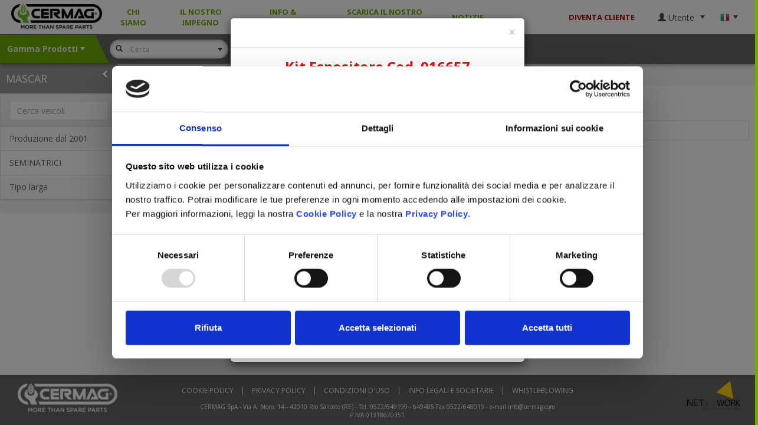

--- FILE ---
content_type: text/html; charset=UTF-8
request_url: https://ordini.cermag.com/it/mascar
body_size: 15233
content:

<!DOCTYPE html>
<html lang="it">
    <head>
        <script id="Cookiebot" src="https://consent.cookiebot.com/uc.js" data-cbid="b4bfcad4-a2d7-4a88-a67e-dfdc95fa5372"  type="text/javascript"></script>
        <script async src="https://www.googletagmanager.com/gtag/js?id=G-9319SN3T04"></script>
        <script>
            window.dataLayer = window.dataLayer || [];
            function gtag(){
                dataLayer.push(arguments);
            }
            gtag('js', new Date());
            gtag('config', 'G-9319SN3T04');
                        gtag('event', 'click_Brands');
                    </script>

        <meta charset="utf-8">
        <title>MASCAR - Cermag</title>
        <meta name="description" content="" />
        <meta name="keywords" content="tquadra" />
        <meta name="author" content="WebAir.it" />
        <meta name="generator" content="tQuadra by WebAir.it" />
        <meta property="og:title" content="MASCAR - Cermag" />
        <meta property="og:description" content="" />
                            <link rel="canonical" href="/mascar" />
            <meta name='og:url' content="https://ordini.cermag.com/mascar" />
                <link rel="shortcut icon" href="https://ordini.cermag.com/favicon.ico" />
        <link rel="apple-touch-icon" sizes="57x57" href="https://ordini.cermag.com/apple-icon-57x57.png" />
        <link rel="apple-touch-icon" sizes="60x60" href="https://ordini.cermag.com/apple-icon-60x60.png" />
        <link rel="apple-touch-icon" sizes="72x72" href="https://ordini.cermag.com/apple-icon-72x72.png" />
        <link rel="apple-touch-icon" sizes="76x76" href="https://ordini.cermag.com/apple-icon-76x76.png" />
        <link rel="apple-touch-icon" sizes="114x114" href="https://ordini.cermag.com/apple-icon-114x114.png" />
        <link rel="apple-touch-icon" sizes="120x120" href="https://ordini.cermag.com/apple-icon-120x120.png" />
        <link rel="apple-touch-icon" sizes="144x144" href="https://ordini.cermag.com/apple-icon-144x144.png" />
        <link rel="apple-touch-icon" sizes="152x152" href="https://ordini.cermag.com/apple-icon-152x152.png" />
        <link rel="apple-touch-icon" sizes="180x180" href="https://ordini.cermag.com/apple-icon-180x180.png" />
        <link rel="icon" type="image/png" sizes="192x192"  href="https://ordini.cermag.com/android-icon-192x192.png" />
        <link rel="icon" type="image/png" sizes="32x32" href="https://ordini.cermag.com/favicon-32x32.png" />
        <link rel="icon" type="image/png" sizes="96x96" href="https://ordini.cermag.com/favicon-96x96.png" />
        <link rel="icon" type="image/png" sizes="16x16" href="https://ordini.cermag.com/favicon-16x16.png" />
        <link rel="manifest" href="https://ordini.cermag.com/manifest.json">        <meta name="msapplication-TileColor" content="#ffffff" />
        <meta name="msapplication-TileImage" content="https://ordini.cermag.com/ms-icon-144x144.png" />
        <meta name="theme-color" content="#ffffff" />
		<link rel="preconnect" href="https://fonts.googleapis.com" />
		<link rel="preconnect" href="https://fonts.gstatic.com" crossorigin />

        <meta name="viewport" content="width=device-width, user-scalable=no , initial-scale=1.0" />
                            <link href='//fonts.googleapis.com/css?family=Open+Sans:300italic,400italic,600italic,700italic,800italic,400,300,600,700,800' rel='stylesheet' type='text/css'>
                    <link href='//fonts.googleapis.com/css?family=Source+Sans+Pro:300,400,700,300italic,400italic,700italic' rel='stylesheet' type='text/css'>
                    <link href='//fonts.googleapis.com/css2?family=Raleway:ital,wght@0,100;0,200;0,300;0,400;0,500;0,600;0,700;0,800;0,900;1,100;1,200;1,300;1,400;1,500;1,600;1,700;1,800;1,900&display=swap' rel='stylesheet' type='text/css'>
        
        <link rel="stylesheet" href="https://ordini.cermag.com/styles/global.css?202109270940" />

                <script type="text/javascript">
            var lang = 'it';
            var baseUrl = '/mascar';
            var languageRoot = '/';
            var baseRoot = 'https://ordini.cermag.com/';
        </script>
        <script type="text/javascript" src="//code.jquery.com/jquery-2.1.4.min.js" data-cookieconsent="ignore"></script>
        <script type="text/javascript" src="//cdnjs.cloudflare.com/ajax/libs/headjs/1.0.3/head.load.min.js"></script>

    </head>
        <body class="mascar" id="mascar">
    <span id="headertop"></span>
            <div id="loadingdiv">
            <div id="loader-wrapper">
                <div id="loader"></div>
                <div class="loader-section section-left"></div>
                <div class="loader-section section-right"></div>
            </div>

            <style type="text/css" scoped="scoped">
                #loader-wrapper {
                    position: fixed;
                    top: 0;
                    left: 0;
                    width: 100%;
                    height: 100%;
                    z-index: 1000;
                }
                #loader {
                    display: block;
                    position: relative;
                    left: 50%;
                    top: 50%;
                    width: 150px;
                    height: 150px;
                    margin: -75px 0 0 -75px;
                    border-radius: 50%;
                    border: 3px solid transparent;
                    border-top-color: rgb(196, 220, 221);

                    -webkit-animation: spin 2s linear infinite; /* Chrome, Opera 15+, Safari 5+ */
                    animation: spin 2s linear infinite; /* Chrome, Firefox 16+, IE 10+, Opera */

                    z-index: 1001;
                }

                #loader:before {
                    content: "";
                    position: absolute;
                    top: 5px;
                    left: 5px;
                    right: 5px;
                    bottom: 5px;
                    border-radius: 50%;
                    border: 3px solid transparent;
                    border-top-color: rgb(244, 231, 199);

                    -webkit-animation: spin 3s linear infinite; /* Chrome, Opera 15+, Safari 5+ */
                    animation: spin 3s linear infinite; /* Chrome, Firefox 16+, IE 10+, Opera */
                }

                #loader:after {
                    content: "";
                    position: absolute;
                    top: 15px;
                    left: 15px;
                    right: 15px;
                    bottom: 15px;
                    border-radius: 50%;
                    border: 3px solid transparent;
                    border-top-color: rgb(179, 175, 175);

                    -webkit-animation: spin 1.5s linear infinite; /* Chrome, Opera 15+, Safari 5+ */
                    animation: spin 1.5s linear infinite; /* Chrome, Firefox 16+, IE 10+, Opera */
                }

                @-webkit-keyframes spin {
                    0%   {
                        -webkit-transform: rotate(0deg);  /* Chrome, Opera 15+, Safari 3.1+ */
                        -ms-transform: rotate(0deg);  /* IE 9 */
                        transform: rotate(0deg);  /* Firefox 16+, IE 10+, Opera */
                    }
                    100% {
                        -webkit-transform: rotate(360deg);  /* Chrome, Opera 15+, Safari 3.1+ */
                        -ms-transform: rotate(360deg);  /* IE 9 */
                        transform: rotate(360deg);  /* Firefox 16+, IE 10+, Opera */
                    }
                }
                @keyframes spin {
                    0%   {
                        -webkit-transform: rotate(0deg);  /* Chrome, Opera 15+, Safari 3.1+ */
                        -ms-transform: rotate(0deg);  /* IE 9 */
                        transform: rotate(0deg);  /* Firefox 16+, IE 10+, Opera */
                    }
                    100% {
                        -webkit-transform: rotate(360deg);  /* Chrome, Opera 15+, Safari 3.1+ */
                        -ms-transform: rotate(360deg);  /* IE 9 */
                        transform: rotate(360deg);  /* Firefox 16+, IE 10+, Opera */
                    }
                }

                #loader-wrapper .loader-section {
                    position: fixed;
                    top: 0;
                    width: 51%;
                    height: 100%;
                    background: #ffffff;
                    z-index: 1000;
                    -webkit-transform: translateX(0);  /* Chrome, Opera 15+, Safari 3.1+ */
                    -ms-transform: translateX(0);  /* IE 9 */
                    transform: translateX(0);  /* Firefox 16+, IE 10+, Opera */
                }

                #loader-wrapper .loader-section.section-left {
                    left: 0;
                }

                #loader-wrapper .loader-section.section-right {
                    right: 0;
                }

                /* Loaded */
                .loaded #loader-wrapper .loader-section.section-left {
                    -webkit-transform: translateX(-100%);  /* Chrome, Opera 15+, Safari 3.1+ */
                    -ms-transform: translateX(-100%);  /* IE 9 */
                    transform: translateX(-100%);  /* Firefox 16+, IE 10+, Opera */

                    -webkit-transition: all 0.7s 0.3s cubic-bezier(0.645, 0.045, 0.355, 1.000);
                    transition: all 0.7s 0.3s cubic-bezier(0.645, 0.045, 0.355, 1.000);
                }

                .loaded #loader-wrapper .loader-section.section-right {
                    -webkit-transform: translateX(100%);  /* Chrome, Opera 15+, Safari 3.1+ */
                    -ms-transform: translateX(100%);  /* IE 9 */
                    transform: translateX(100%);  /* Firefox 16+, IE 10+, Opera */

                    -webkit-transition: all 0.7s 0.3s cubic-bezier(0.645, 0.045, 0.355, 1.000);
                    transition: all 0.7s 0.3s cubic-bezier(0.645, 0.045, 0.355, 1.000);
                }

                .loaded #loader {
                    opacity: 0;
                    -webkit-transition: all 0.3s ease-out;
                    transition: all 0.3s ease-out;
                }
                .loaded #loader-wrapper {
                    visibility: hidden;

                    -webkit-transform: translateY(-100%);  /* Chrome, Opera 15+, Safari 3.1+ */
                    -ms-transform: translateY(-100%);  /* IE 9 */
                    transform: translateY(-100%);  /* Firefox 16+, IE 10+, Opera */

                    -webkit-transition: all 0.3s 1s ease-out;
                    transition: all 0.3s 1s ease-out;
                }
                #loadingdiv {
                    width: 100%;
                    height: 100%;
                    position:fixed;
                    background-color: rgba(255,255,255,1);
                    background-repeat:no-repeat;
                    cursor: pointer;
                    z-index:3000;
                }
            </style>
            <script type="text/javascript">
                head.ready(function() {
                    $('#loadingdiv').fadeOut(1000, function() {
                        $('#loadingdiv').remove();
                    });
                });
            </script>
        </div>
        


<div class="extwrapper clearfix">

    
<div id="headerfixed_container"
     class=" fixed_on_top">
	<header id="header">
        			<div class="container-fluid">
				<div class="flex-column">
					<div class="flex-column">
						<figure id="logo" class="pull-left">
							<a href="/" title="Cermag">
                                <img src="/imageserver/home_logo/files/tmp/2021080409--Cermag logo nero e verde.png" alt="Cermag" class="logo_screen"  />
							</a>
						</figure>
					</div>
					<div class="flex-column flex-row">
						<div class="row">
                            
                            								<nav class="navbar navbar-default"
								     role="navigation" id="secondary_nav">
									<div class="container-fluid">
										<div class="navbar-header">
											<button type="button" class="navbar-toggle" data-toggle="collapse"
											        data-target="#secondary_navigation_header">
												<span class="sr-only">Toggle navigation</span>
												<span class="glyphicon glyphicon-list-alt"></span>
											</button>
										</div>
										<div class="collapse navbar-collapse" id="secondary_navigation_header">
                                            
            
                                                                                                                                                                                            
                        <ul>
                                                <li class="first   default_action">
                                                                        <a href="https://www.cermag.com/chi-siamo/" title="Chi Siamo" data-sublines="#fm1fy1oh3io" class=" current">Chi Siamo</a>
                                                            
                                    </li>

                                                <li class="   default_action">
                                                                        <a href="https://www.cermag.com/impegno/" title="Il nostro impegno" data-sublines="#rv6sq8kj0hg" class=" current">Il nostro impegno</a>
                                                            
                                    </li>

                                                <li class="   default_action">
                                                                        <a href="/info-support" title="Info & Supporto" data-sublines="#bz4nr4ii6vu" class=" current">Info & Supporto</a>
                                                            
                                    </li>

                                                <li class="   default_action">
                                                                        <a href=" https://www.cermag.com/#catalogo" title="Scarica il nostro Catalogo" data-sublines="#im0ch4xi3ee" class=" current">Scarica il nostro Catalogo</a>
                                                            
                                    </li>

                                                <li class=" last  default_action">
                                                                        <a href="https://www.cermag.com/notizie/" title="Notizie" data-sublines="#kp1br1ng2wg" class=" current">Notizie</a>
                                                            
                                    </li>

            
        </ul>
    
                                        
            

										</div>
									</div>
								</nav>
                            						</div>
					</div>
					<div class="flex-column flex-row grow-big">
						<div class="row">
							<div class="col-xs-12 text-right">
                                                                									<a class="diventaclientelink"
									   href='/diventa-cliente'
									   title="Diventa Cliente" onclick="gtag('event', 'click_diventacliente');">Diventa Cliente</a>
                                							</div>
						</div>
					</div>
					<div class="flex-column flex-row">
						<div class="row">
							<div class="col-xs-12 text-right">
                                <div class="widget widget_menu_menupdf nav navbar-nav navbar-right emptybutton">
	<ul>
                
                                        
	</ul>
</div>

							</div>
						</div>
						<div class="row">
							<div class="col-xs-12 flex-column flex-end">
                                
                                									<aside class="box-right right pull-right">
                                        
            
                        
                    
                                                                                                                                                                                
<style id="hideallprices">
    .current-price {
        display: none;
    }

    .colconfezione {
        display: none;
    }

    .discountPrice, .reservedprice {
        display: none;
    }

    .current-price {
        text-decoration: none !important;
        font-size: 14px !important;
        font-weight: 400 !important;
    }
</style>
	<div id="userarea" class="dropdown">
        			<button class="btn dropdown-toggle"
			        type="button" id="userareamenu" data-toggle="dropdown">
				<span class="glyphicon glyphicon-user"></span>
                Utente
				<span class="caret"></span>
			</button>
			<ul class="dropdown-menu dropdown-menu-right" role="menu" aria-labelledby="userareamenu">
                				<li role="presentation">
					<a role="menuitem" tabindex="-1" href="/user/login"
					   class="last">Login</a>
				</li>
                			</ul>
        	</div>

                                        
                    
                                                                                                                                                                                
<div id="langswitch" class="dropdown">
    <button class="btn dropdown-toggle" type="button" id="languagemenu" data-toggle="dropdown">
        <span class="flag" style="background-image:url('https://ordini.cermag.com/pics/flags_iso/16/it.png');"></span>
        Lingua
        <span class="caret"></span>
    </button>
    <ul class="dropdown-menu dropdown-menu-right" role="menu" aria-labelledby="languagemenu">
                    <li role="presentation" class="current first">
                <a role="menuitem" tabindex="-1" href="https://ordini.cermag.com/mascar"><span class="flag"  style="background-image:url('https://ordini.cermag.com/pics/flags_iso/16/it.png');"></span>it</a>
            </li>
                    <li role="presentation" class="">
                <a role="menuitem" tabindex="-1" href="https://ordini.cermag.com/fr/mascar"><span class="flag"  style="background-image:url('https://ordini.cermag.com/pics/flags_iso/16/fr.png');"></span>fr</a>
            </li>
                    <li role="presentation" class="">
                <a role="menuitem" tabindex="-1" href="https://ordini.cermag.com/en/mascar"><span class="flag"  style="background-image:url('https://ordini.cermag.com/pics/flags_iso/16/en.png');"></span>en</a>
            </li>
                    <li role="presentation" class="">
                <a role="menuitem" tabindex="-1" href="https://ordini.cermag.com/de/mascar"><span class="flag"  style="background-image:url('https://ordini.cermag.com/pics/flags_iso/16/de.png');"></span>de</a>
            </li>
                    <li role="presentation" class=" last">
                <a role="menuitem" tabindex="-1" href="https://ordini.cermag.com/es/mascar"><span class="flag"  style="background-image:url('https://ordini.cermag.com/pics/flags_iso/16/es.png');"></span>es</a>
            </li>
        
    </ul>
</div>
                                        
            

									</aside>
                                							</div>
						</div>
					</div>
				</div>
			</div>
        	</header>
    
    		<nav
				class="navbar navbar-ricambi"
				role="navigation" id="main_nav">
			<div class="container-fluid">
				<div class="navbar-header">
					<button type="button" class="navbar-toggle" data-toggle="collapse"
					        data-target="#main_navigation_header">
						<span class="sr-only">Toggle navigation</span>
						<span class="glyphicon glyphicon-list-alt"></span>
					</button>
				</div>
				<div class="collapse navbar-collapse" id="main_navigation_header">
                    
            
                                                                                                                                                                                
                        <ul class="left nav navbar-nav navbar-left emptybutton" id="main_menu">
                                                <li class="first last  default_action">
                                                        <div class="dropdown">
                <button type="button" class="btn btn-ricambi dropdown-toggle" data-toggle="dropdown">
                    Gamma Prodotti
                    <span class="caret"></span>
                </button>
                <div class="dropdown-menu" role="menu">
                                                                                            
                                            
                                            
                                            
                                            
                                            
                                            
                                            
                                            
                                            
                                            
                                            
                                            
                                            
                                            
                                            
                                            
                                            
                                            
                                            
                                            
                            
                            <ul class="menusublines" id="lz5ks9dp8kt">
                                    <li class="first   default_action">
                                                                        <a href="/componenti-oleodinamici" title="01 - Componenti Oleodinamici" data-sublines="#ad9eu7rj6hw" class="withsublines current">01 - Componenti Oleodinamici</a>
                                                                            </li>
                    <li class="   default_action">
                                                                        <a href="/componentistica-varia" title="02 - Componentistica Varia" data-sublines="#ez2vk9xv9eb" class="withsublines current">02 - Componentistica Varia</a>
                                                                            </li>
                    <li class="   default_action">
                                                                        <a href="/rmorchi-e-carri-botte" title="Rimorchi e carri botte" data-sublines="#fe9hq2vg6di" class="withsublines current">Rimorchi e carri botte</a>
                                                                            </li>
                    <li class="   default_action">
                                                                        <a href="/lavorazione-del-suolo" title="03 - Lavorazione del terreno" data-sublines="#so9pq5zn9mw" class="withsublines current">03 - Lavorazione del terreno</a>
                                                                            </li>
                    <li class="   default_action">
                                                                        <a href="/attacchi-a-3-punti" title="04 - Attacchi a 3 Punti" data-sublines="#ls8zc7gr1om" class="withsublines current">04 - Attacchi a 3 Punti</a>
                                                                            </li>
                    <li class="   default_action">
                                                                        <a href="/ricambi-per-falciatrici-mietitrebbie-e-carri-miscelatori" title="05 - Ricambi per Falciatrici, Mietitrebbie e Carri Miscelatori" data-sublines="#cn2ns7ec1fk" class="withsublines current">05 - Ricambi per Falciatrici, Mietitrebbie e Carri Miscelatori</a>
                                                                            </li>
                    <li class="   default_action">
                                                                        <a href="/pneumatici-e-ruote" title="06 - Pneumatici e Ruote" data-sublines="#as1ub7to4hv" class="withsublines current">06 - Pneumatici e Ruote</a>
                                                                            </li>
                    <li class="   default_action">
                                                                        <a href="/materiale-elettrico" title="07 - Materiale Elettrico" data-sublines="#af7mk1il8xm" class="withsublines current">07 - Materiale Elettrico</a>
                                                                            </li>
                    <li class="   default_action">
                                                                        <a href="/trasmissioni-cardaniche" title="08 - Trasmissioni Cardaniche" data-sublines="#kn8jf3pb2vj" class="withsublines current">08 - Trasmissioni Cardaniche</a>
                                                                            </li>
                    <li class="   default_action">
                                                                        <a href="/irrorazione-diserbo" title="09a - Irrorazione - Diserbo" data-sublines="#oq4ms1nw2zs" class="withsublines current">09a - Irrorazione - Diserbo</a>
                                                                            </li>
                    <li class="   default_action">
                                                                        <a href="/giardinaggio" title="09d - Giardinaggio" data-sublines="#jo9gr4gj4aw" class="withsublines current">09d - Giardinaggio</a>
                                                                            </li>
                    <li class="   default_action">
                                                                        <a href="/lubrificanti-accessori-per-la-lubrificazione-e-lingrassaggio" title="10 - Lubrificanti, Accessori per la Lubrificazione e l'Ingrassaggio" data-sublines="#vo9qh4bn3dx" class="withsublines current">10 - Lubrificanti, Accessori per la Lubrificazione e l'Ingrassaggio</a>
                                                                            </li>
                    <li class="   default_action">
                                                                        <a href="/frizioni-e-bandelle-freno" title="11 - Frizioni e Bandelle freno" data-sublines="#ah4um4wd0nl" class="withsublines current">11 - Frizioni e Bandelle freno</a>
                                                                            </li>
                    <li class="   default_action">
                                                                        <a href="/ricambi-per-motori" title="12 - Ricambi per motori" data-sublines="#xa6ls6wo2kr" class="withsublines current">12 - Ricambi per motori</a>
                                                                            </li>
                    <li class="   default_action">
                                                                        <a href="/impianto-di-aria-condizionata" title="13 - Climatizzazione" data-sublines="#ml0ic0wl2xt" class="withsublines current">13 - Climatizzazione</a>
                                                                            </li>
                    <li class="   default_action">
                                                                        <a href="/utensili-e-attrezzature-per-officina" title="14 - Utensili e Attrezzature per officina" data-sublines="#ym5wt8ho7ku" class="withsublines current">14 - Utensili e Attrezzature per officina</a>
                                                                            </li>
                    <li class="   default_action">
                                                                        <a href="/antinfortunistica" title="15 - Antinfortunistica" data-sublines="#kg2aw2pi5pu" class="withsublines current">15 - Antinfortunistica</a>
                                                                            </li>
                    <li class="   default_action">
                                                                        <a href="/attrezzature-per-agricoltura-e-giardinaggio" title="16 - Attrezzature per Agricoltura e Giardinaggio" data-sublines="#nh9gm5ve2cz" class="withsublines current">16 - Attrezzature per Agricoltura e Giardinaggio</a>
                                                                            </li>
                    <li class="   default_action">
                                                                        <a href="/prodotti-per-il-pascolo-e-la-zootecnia" title="17 - Prodotti per il pascolo e la zootecnia" data-sublines="#au2sa1sv9pb" class="withsublines current">17 - Prodotti per il pascolo e la zootecnia</a>
                                                                            </li>
                    <li class="   default_action">
                                                                        <a href="/cermag-collection" title="18 - Cermag Collection" data-sublines="#xw1zz1zr2ti" class="withsublines current">18 - Cermag Collection</a>
                                                                            </li>
                    <li class=" last  default_action">
                                                                        <a href="/ricambi-tecnici" title="20 - Ricambi tecnici" data-sublines="#nj2jx6uy3qy" class="withsublines current">20 - Ricambi tecnici</a>
                                                                            </li>

            </ul>
                            </div>
        </div>
        <script>
            head.ready(function () {
                $('.dropdown').off('show.bs.dropdown').on('show.bs.dropdown', function (e) {
                    var $dropdown = $(this).find('.dropdown-menu');
                    niceShowHideElement($dropdown, true);
                });

                $('.dropdown').off('hide.bs.dropdown').on('hide.bs.dropdown', function (e) {
                    var $dropdown = $(this).find('.dropdown-menu');
                    niceShowHideElement($dropdown, false);
                });
                    });
        </script>
            </li>

            
        </ul>
    
                                        
                    
                                                                                                                                                                                
                        <ul class="left nav navbar-nav navbar-left emptybutton">
                                                <li class="first last  default_action">
                                                        <div class="dropdown">
                <button type="button" class="btn btn-ricambi dropdown-toggle" data-toggle="dropdown">
                    Produttori
                    <span class="caret"></span>
                </button>
                <div class="dropdown-menu" role="menu">
                                                                                            
                                            
                                            
                                            
                                            
                                            
                                            
                                            
                                            
                                            
                                            
                                            
                                            
                                            
                                            
                                            
                                            
                                            
                                            
                                            
                                            
                                            
                                            
                                            
                                            
                                            
                                            
                                            
                                            
                                            
                                            
                                            
                                            
                                            
                                            
                                            
                                            
                                            
                                            
                                            
                                            
                                            
                                            
                                            
                                            
                                            
                                            
                                            
                                            
                                            
                                            
                                            
                                            
                                            
                                            
                                            
                                            
                                            
                                            
                                            
                                            
                                            
                                            
                                            
                                            
                                            
                                            
                                            
                                            
                                            
                                            
                            
                            <ul class="menusublines" id="ma8lj2dp8hp">
                                    <li class="first   default_action">
                                                                        <a href="/ami-oleodinamica" title="AMI oleodinamica" data-sublines="#ov4km8ea7lu" class="withsublines current">AMI oleodinamica</a>
                                                                            </li>
                    <li class="   default_action">
                                                                        <a href="/eurozappa" title="Eurozappa" data-sublines="#ek7pv1nz1rx" class="withsublines current">Eurozappa</a>
                                                                            </li>
                    <li class="   default_action">
                                                                        <a href="/3m" title="3M" data-sublines="#pz6bt1fh5qh" class="withsublines current">3M</a>
                                                                            </li>
                    <li class="   default_action">
                                                                        <a href="/agricarb" title="AGRICARB" data-sublines="#tp8vy8bh8zu" class="withsublines current">AGRICARB</a>
                                                                            </li>
                    <li class="   default_action">
                                                                        <a href="/annovi-reverberi" title="ANNOVI REVERBERI" data-sublines="#rn6gu3kv8ql" class="withsublines current">ANNOVI REVERBERI</a>
                                                                            </li>
                    <li class="   default_action">
                                                                        <a href="/albuz" title="Albuz" data-sublines="#aw2yi3xo6xt" class="withsublines current">Albuz</a>
                                                                            </li>
                    <li class="   default_action">
                                                                        <a href="/al-ko" title="Al-ko" data-sublines="#id4ne8jl1st" class="withsublines current">Al-ko</a>
                                                                            </li>
                    <li class="   default_action">
                                                                        <a href="/Arag" title="ARAG" data-sublines="#ap6uc0oq6an" class="withsublines current">ARAG</a>
                                                                            </li>
                    <li class="   default_action">
                                                                        <a href="/araldite" title="ARALDITE" data-sublines="#kq7tw1qi1rl" class="withsublines current">ARALDITE</a>
                                                                            </li>
                    <li class="   default_action">
                                                                        <a href="/arexons" title="AREXONS" data-sublines="#th4rs0sx2fv" class="withsublines current">AREXONS</a>
                                                                            </li>
                    <li class="   default_action">
                                                                        <a href="/ausonia" title="Ausonia" data-sublines="#qc2uy4hk5hn" class="withsublines current">Ausonia</a>
                                                                            </li>
                    <li class="   default_action">
                                                                        <a href="/beta" title="BETA" data-sublines="#wv1bz4lh4dn" class="withsublines current">BETA</a>
                                                                            </li>
                    <li class="   default_action">
                                                                        <a href="/bianchi" title="BIANCHI" data-sublines="#qk8mx1rl7fv" class="withsublines current">BIANCHI</a>
                                                                            </li>
                    <li class="   default_action">
                                                                        <a href="/bondioli-amp-pavesi" title="Bondioli & Pavesi" data-sublines="#to7ay2zm8ky" class="withsublines current">Bondioli & Pavesi</a>
                                                                            </li>
                    <li class="   default_action">
                                                                        <a href="/braglia" title="Braglia" data-sublines="#lq5zv2ct7up" class="withsublines current">Braglia</a>
                                                                            </li>
                    <li class="   default_action">
                                                                        <a href="/carraro-spa" title="CARRARO SPA" data-sublines="#nd3ji1sh3xs" class="withsublines current">CARRARO SPA</a>
                                                                            </li>
                    <li class="   default_action">
                                                                        <a href="/casappa" title="Casappa" data-sublines="#cs1of0zq3gj" class="withsublines current">Casappa</a>
                                                                            </li>
                    <li class="   default_action">
                                                                        <a href="/cbm" title="CBM" data-sublines="#nc5gm4ll9we" class="withsublines current">CBM</a>
                                                                            </li>
                    <li class="   default_action">
                                                                        <a href="/cobo" title="COBO" data-sublines="#mz0ql6gu7gs" class="withsublines current">COBO</a>
                                                                            </li>
                    <li class="   default_action">
                                                                        <a href="/comet" title="COMET" data-sublines="#ot4nb2fp6lc" class="withsublines current">COMET</a>
                                                                            </li>
                    <li class="   default_action">
                                                                        <a href="/continental" title="Continental" data-sublines="#mg1hu4so3jg" class="withsublines current">Continental</a>
                                                                            </li>
                    <li class="   default_action">
                                                                        <a href="/corteco" title="CORTECO" data-sublines="#bw1py8jf9mz" class="withsublines current">CORTECO</a>
                                                                            </li>
                    <li class="   default_action">
                                                                        <a href="/dana" title="DANA" data-sublines="#oh4mw1jd4bt" class="withsublines current">DANA</a>
                                                                            </li>
                    <li class="   default_action">
                                                                        <a href="/dayco" title="Dayco" data-sublines="#yf7xc2pg7my" class="withsublines current">Dayco</a>
                                                                            </li>
                    <li class="   default_action">
                                                                        <a href="/denso-061" title="Denso" data-sublines="#jm6nw4oa2hq" class="withsublines current">Denso</a>
                                                                            </li>
                    <li class="   default_action">
                                                                        <a href="/dow-corning" title="DOW CORNING" data-sublines="#ii0no8mg6ze" class="withsublines current">DOW CORNING</a>
                                                                            </li>
                    <li class="   default_action">
                                                                        <a href="/dunsch" title="DUNSCH" data-sublines="#hy9ee3ms4xg" class="withsublines current">DUNSCH</a>
                                                                            </li>
                    <li class="   default_action">
                                                                        <a href="/eurocardan" title="Eurocardan" data-sublines="#mq5ev5go6gr" class="withsublines current">Eurocardan</a>
                                                                            </li>
                    <li class="   default_action">
                                                                        <a href="/Fag" title="FAG" data-sublines="#wn3no7nk3ks" class="withsublines current">FAG</a>
                                                                            </li>
                    <li class="   default_action">
                                                                        <a href="/faster" title="FASTER" data-sublines="#se3bc6rx6is" class="withsublines current">FASTER</a>
                                                                            </li>
                    <li class="   default_action">
                                                                        <a href="/Fleetguard" title="Fleetguard" data-sublines="#rz5zw5wf5kb" class="withsublines current">Fleetguard</a>
                                                                            </li>
                    <li class="   default_action">
                                                                        <a href="/hella" title="HELLA" data-sublines="#ea7ou9dc1oy" class="withsublines current">HELLA</a>
                                                                            </li>
                    <li class="   default_action">
                                                                        <a href="/ikron" title="Ikron" data-sublines="#au6bh0tr1th" class="withsublines current">Ikron</a>
                                                                            </li>
                    <li class="   default_action">
                                                                        <a href="/ina" title="Ina" data-sublines="#ox0th6vq5kb" class="withsublines current">Ina</a>
                                                                            </li>
                    <li class="   default_action">
                                                                        <a href="/irrigamatic" title="IrrigaMatic" data-sublines="#qx1ba2xz4di" class="withsublines current">IrrigaMatic</a>
                                                                            </li>
                    <li class="   default_action">
                                                                        <a href="/kasco" title="Kasco" data-sublines="#sh0sq1cf1ot" class="withsublines current">Kasco</a>
                                                                            </li>
                    <li class="   default_action">
                                                                        <a href="/kerbl" title="Kerbl" data-sublines="#dy8oc3vp1kh" class="withsublines current">Kerbl</a>
                                                                            </li>
                    <li class="   default_action">
                                                                        <a href="/kohler" title="KOHLER" data-sublines="#ah8nc1lw8bc" class="withsublines current">KOHLER</a>
                                                                            </li>
                    <li class="   default_action">
                                                                        <a href="/loctite" title="LOCTITE" data-sublines="#iy7cr3ox6rc" class="withsublines current">LOCTITE</a>
                                                                            </li>
                    <li class="   default_action">
                                                                        <a href="/lombardini-motori" title="LOMBARDINI motori" data-sublines="#ka8mm0fy3pm" class="withsublines current">LOMBARDINI motori</a>
                                                                            </li>
                    <li class="   default_action">
                                                                        <a href="/luk" title="LUK" data-sublines="#dh7uc1mc6am" class="withsublines current">LUK</a>
                                                                            </li>
                    <li class="   default_action">
                                                                        <a href="/ms-hydraulic" title="M+S HYDRAULIC" data-sublines="#rh2mr6an1hx" class="withsublines current">M+S HYDRAULIC</a>
                                                                            </li>
                    <li class="   default_action">
                                                                        <a href="/Mahle" title="MAHLE" data-sublines="#go5hr3qj5rw" class="withsublines current">MAHLE</a>
                                                                            </li>
                    <li class="   default_action">
                                                                        <a href="/manuli" title="Manuli" data-sublines="#dk5sd5in8by" class="withsublines current">Manuli</a>
                                                                            </li>
                    <li class="   default_action">
                                                                        <a href="/matermacc" title="MaterMacc" data-sublines="#to7lm9nn2zx" class="withsublines current">MaterMacc</a>
                                                                            </li>
                    <li class="   default_action">
                                                                        <a href="/mato" title="Mato" data-sublines="#ne2is5md8ga" class="withsublines current">Mato</a>
                                                                            </li>
                    <li class="   default_action">
                                                                        <a href="/metaltecnica" title="Metaltecnica" data-sublines="#mw5sj9ht6hd" class="withsublines current">Metaltecnica</a>
                                                                            </li>
                    <li class="   default_action">
                                                                        <a href="/miselli" title="Miselli" data-sublines="#wv3ia0ld9qr" class="withsublines current">Miselli</a>
                                                                            </li>
                    <li class="   default_action">
                                                                        <a href="/ngk" title="Ngk" data-sublines="#tb7cj6gf9ns" class="withsublines current">Ngk</a>
                                                                            </li>
                    <li class="   default_action">
                                                                        <a href="/molykote" title="MOLYKOTE" data-sublines="#yj9tq4mh2ce" class="withsublines current">MOLYKOTE</a>
                                                                            </li>
                    <li class="   default_action">
                                                                        <a href="/npt" title="NPT" data-sublines="#rc3ne5kf7iq" class="withsublines current">NPT</a>
                                                                            </li>
                    <li class="   default_action">
                                                                        <a href="/ofas" title="OFAS" data-sublines="#pk6kz8cj9an" class="withsublines current">OFAS</a>
                                                                            </li>
                    <li class="   default_action">
                                                                        <a href="/ognibene" title="Ognibene" data-sublines="#nd2dk0dt5fg" class="withsublines current">Ognibene</a>
                                                                            </li>
                    <li class="   default_action">
                                                                        <a href="/omp-aftermarket" title="OMP aftermarket" data-sublines="#sc4cx0pk0xw" class="withsublines current">OMP aftermarket</a>
                                                                            </li>
                    <li class="   default_action">
                                                                        <a href="/optima" title="Optima" data-sublines="#vi2cp2pk7xt" class="withsublines current">Optima</a>
                                                                            </li>
                    <li class="   default_action">
                                                                        <a href="/maschio-dc" title="Originali Maschio - Gaspardo" data-sublines="#ws1eq1ss2fn" class="withsublines current">Originali Maschio - Gaspardo</a>
                                                                            </li>
                    <li class="   default_action">
                                                                        <a href="/pneutron" title="PNEUTRON" data-sublines="#gn3em0wq0mq" class="withsublines current">PNEUTRON</a>
                                                                            </li>
                    <li class="   default_action">
                                                                        <a href="/raasm" title="Raasm" data-sublines="#in8af8cs0lm" class="withsublines current">Raasm</a>
                                                                            </li>
                    <li class="   default_action">
                                                                        <a href="/rato" title="RATO" data-sublines="#px9is2do6uv" class="withsublines current">RATO</a>
                                                                            </li>
                    <li class="   default_action">
                                                                        <a href="/rexroth-bosch-group" title="Rexroth bosch group" data-sublines="#dm5ts6yo6ui" class="withsublines current">Rexroth bosch group</a>
                                                                            </li>
                    <li class="   default_action">
                                                                        <a href="/riv" title="Riv" data-sublines="#co6oy5zb4ra" class="withsublines current">Riv</a>
                                                                            </li>
                    <li class="   default_action">
                                                                        <a href="/rovatti-pompe" title="Rovatti Pompe" data-sublines="#ih8fb6pj4le" class="withsublines current">Rovatti Pompe</a>
                                                                            </li>
                    <li class="   default_action">
                                                                        <a href="/rubig" title="Rubig" data-sublines="#ru2rz2wt8mz" class="withsublines current">Rubig</a>
                                                                            </li>
                    <li class="   default_action">
                                                                        <a href="/sirena" title="Sirena" data-sublines="#ds5ti6mf6zw" class="withsublines current">Sirena</a>
                                                                            </li>
                    <li class="   default_action">
                                                                        <a href="/stabilus" title="STABILUS" data-sublines="#pk7qo1wr9ud" class="withsublines current">STABILUS</a>
                                                                            </li>
                    <li class="   default_action">
                                                                        <a href="/telwin" title="Telwin" data-sublines="#we2fs6fu0sj" class="withsublines current">Telwin</a>
                                                                            </li>
                    <li class="   default_action">
                                                                        <a href="/valeo" title="Valeo" data-sublines="#zm9va1xx3qd" class="withsublines current">Valeo</a>
                                                                            </li>
                    <li class="   default_action">
                                                                        <a href="/vm" title="VM MOTORI" data-sublines="#gl4nc3gz2kf" class="withsublines current">VM MOTORI</a>
                                                                            </li>
                    <li class="   default_action">
                                                                        <a href="/wd-40" title="Wd-40" data-sublines="#am5ma4jr5xl" class="withsublines current">Wd-40</a>
                                                                            </li>
                    <li class="   default_action">
                                                                        <a href="/wega" title="Wega" data-sublines="#cs3sf0ko6fu" class="withsublines current">Wega</a>
                                                                            </li>
                    <li class=" last  default_action">
                                                                        <a href="/wika" title="Wika" data-sublines="#br1rp0xa9ot" class="withsublines current">Wika</a>
                                                                            </li>

            </ul>
                            </div>
        </div>
        <script>
            head.ready(function () {
                $('.dropdown').off('show.bs.dropdown').on('show.bs.dropdown', function (e) {
                    var $dropdown = $(this).find('.dropdown-menu');
                    niceShowHideElement($dropdown, true);
                });

                $('.dropdown').off('hide.bs.dropdown').on('hide.bs.dropdown', function (e) {
                    var $dropdown = $(this).find('.dropdown-menu');
                    niceShowHideElement($dropdown, false);
                });
                    });
        </script>
            </li>

            
        </ul>
    
                                        
                    
                                                                                                                                                                                
                        <ul class="left nav navbar-nav navbar-left  emptybutton">
                                                <li class="first last  default_action">
                                                                            <div class="dropdown">
                <button type="button" class="btn btn-ricambi dropdown-toggle" data-toggle="dropdown">
                    Veicoli
                    <span class="caret"></span>
                </button>
                <div class="dropdown-menu filterable_dropdown" role="menu">
                                    <input  id="bc6oz8lk9rr_filter" class="form-control" type="search" placeholder="Ricerca" />
                                                                                            
                                            
                                            
                                            
                                            
                                            
                                            
                                            
                                            
                                            
                                            
                                            
                                            
                                            
                                            
                                            
                                            
                                            
                                            
                                            
                                            
                            
                            <ul class="menusublines" id="bc6oz8lk9rr">
                                    <li class="first   default_action">
                                                                        <a href="/case-ih" title="CASE IH" data-sublines="#wm4pg9em1bw" class="withsublines current">CASE IH</a>
                                                                            </li>
                    <li class="   default_action">
                                                                        <a href="/david-brown" title="DAVID BROWN" data-sublines="#pl7nn8yp3lz" class="withsublines current">DAVID BROWN</a>
                                                                            </li>
                    <li class="   default_action">
                                                                        <a href="/deutz-fahr" title="DEUTZ FAHR" data-sublines="#nr3yz8pg3sq" class="withsublines current">DEUTZ FAHR</a>
                                                                            </li>
                    <li class="   default_action">
                                                                        <a href="/deutz-fahr-cingoli" title="DEUTZ FAHR Cingoli" data-sublines="#gr2to7dt9xm" class="withsublines current">DEUTZ FAHR Cingoli</a>
                                                                            </li>
                    <li class="   default_action">
                                                                        <a href="/fiat" title="FIAT" data-sublines="#bt1sb0ka1lw" class="withsublines current">FIAT</a>
                                                                            </li>
                    <li class="   default_action">
                                                                        <a href="/fiat-cingoli" title="FIAT Cingoli" data-sublines="#oc5yt7yj2ni" class="withsublines current">FIAT Cingoli</a>
                                                                            </li>
                    <li class="   default_action">
                                                                        <a href="/ford" title="FORD" data-sublines="#ga6wg8vx3nh" class="withsublines current">FORD</a>
                                                                            </li>
                    <li class="   default_action">
                                                                        <a href="/hurlimann" title="HURLIMANN" data-sublines="#lm6fd4yd9de" class="withsublines current">HURLIMANN</a>
                                                                            </li>
                    <li class="   default_action">
                                                                        <a href="/lamborghini" title="LAMBORGHINI" data-sublines="#lc8la8hu7qm" class="withsublines current">LAMBORGHINI</a>
                                                                            </li>
                    <li class="   default_action">
                                                                        <a href="/lamborghini-cingoli" title="LAMBORGHINI Cingoli" data-sublines="#xg9gq7ds5jn" class="withsublines current">LAMBORGHINI Cingoli</a>
                                                                            </li>
                    <li class="   default_action">
                                                                        <a href="/landini" title="LANDINI" data-sublines="#jj8aq8mv1ul" class="withsublines current">LANDINI</a>
                                                                            </li>
                    <li class="   default_action">
                                                                        <a href="/landini-cingoli" title="LANDINI Cingoli" data-sublines="#cd4vf9fs5gc" class="withsublines current">LANDINI Cingoli</a>
                                                                            </li>
                    <li class="   default_action">
                                                                        <a href="/mc-cormick" title="Mc CORMICK" data-sublines="#ln3ch6hc0wp" class="withsublines current">Mc CORMICK</a>
                                                                            </li>
                    <li class="   default_action">
                                                                        <a href="/mc-cormick-cingoli" title="Mc CORMICK Cingoli" data-sublines="#iw6uw9qt3vz" class="withsublines current">Mc CORMICK Cingoli</a>
                                                                            </li>
                    <li class="   default_action">
                                                                        <a href="/new-holland" title="NEW HOLLAND" data-sublines="#jw7bo2up9ma" class="withsublines current">NEW HOLLAND</a>
                                                                            </li>
                    <li class="   default_action">
                                                                        <a href="/new-holland-cingoli" title="NEW HOLLAND Cingoli" data-sublines="#rl3pn8fc1qg" class="withsublines current">NEW HOLLAND Cingoli</a>
                                                                            </li>
                    <li class="   default_action">
                                                                        <a href="/same" title="SAME" data-sublines="#zc1hn2ou8xu" class="withsublines current">SAME</a>
                                                                            </li>
                    <li class="   default_action">
                                                                        <a href="/Same-cingoli" title="SAME Cingoli" data-sublines="#bu4iv3wx2rt" class="withsublines current">SAME Cingoli</a>
                                                                            </li>
                    <li class="   default_action">
                                                                        <a href="/steyr" title="STEYR" data-sublines="#tz8bx9pq0uu" class="withsublines current">STEYR</a>
                                                                            </li>
                    <li class="   default_action">
                                                                        <a href="/valpadana" title="VALPADANA" data-sublines="#um7hd2fw9do" class="withsublines current">VALPADANA</a>
                                                                            </li>
                    <li class=" last  default_action">
                                                                        <a href="/valpadana-cingoli" title="VALPADANA Cingoli" data-sublines="#wn9tw1ck0tj" class="withsublines current">VALPADANA Cingoli</a>
                                                                            </li>

            </ul>
                            </div>
        </div>
        <script>
            head.ready(function () {
                $('.dropdown').off('show.bs.dropdown').on('show.bs.dropdown', function (e) {
                    var $dropdown = $(this).find('.dropdown-menu');
                    niceShowHideElement($dropdown, true);
                });

                $('.dropdown').off('hide.bs.dropdown').on('hide.bs.dropdown', function (e) {
                    var $dropdown = $(this).find('.dropdown-menu');
                    niceShowHideElement($dropdown, false);
                });
                        listFilter($("#bc6oz8lk9rr_filter"), $("#bc6oz8lk9rr"));
                if ($("#bc6oz8lk9rr li.active").length > 0) {
                    $("#bc6oz8lk9rr").prepend($("#bc6oz8lk9rr li.active"));
                }

                $('.filterable_dropdown').off('click').on('click', function (event) {
                    event.stopPropagation();
                });
                    });
        </script>
            </li>

            
        </ul>
    
                                        
                    
                        
                    
                                                                                                                                                        
                    
                                                                                                                                                        
                    
                                                                                                                                                        
                    
                                                                                                                                                        
                    
                                                                                                                                                                                <div class="widget widget_simple_search_SpareParts  nav navbar-nav search-widget" >
                            	<form method="get" id="searchForm_6777"
	      action="/ricerca/s/"
	      class="search_SpareParts form-inline" role="search">
		<div class="rounded_corner input-group input-group-sm">
			<input type="hidden" name="search[model]"
			       value="SpareParts"/>
			<span class="input-group-btn">
                <button class="btn btn-ricambi withtooltip"
                        type="submit" data-container="body" data-html="true" data-toggle="tooltip"
                        data-placement="bottom" title="Utilizza:<br /><ul><li><strong>*</strong> per qualunque sequenza di caratteri</li><li><strong>?</strong> per un qualunque carattere</li><li><strong>+</strong> per la frase esatta (es 50+m)</li></ul>"><span
			                class="glyphicon glyphicon-search"></span></button>
            </span>
                                                                                                                            				<input class="form-control" id="search_spsearch" type="search" name="search[spsearch]"
				       value=""
				       placeholder="Cerca"/>
                                            
            				<div class="dropdown" id="advancedsearchdropdown">
					<button type="button" class="btn btn-ricambi dropdown-toggle swithtooltip" data-container="body"
					        data-html="true" data-placement="top" title="advanced search"
					        data-toggle="dropdown"><span class="caret"></span>
					</button>
					<div class="dropdown-menu dropdown-menu-right" role="menu">
                                                                                                                                                                        								<div class="form-group clearfix type_text first">
                                    										<label class="sr-only label_big"
										       for="search_codsearch">codice cermag</label>
                                                                        										<input id="search_codsearch" class="form-control" type="text"
										       name="search[codsearch]" value=""
										       placeholder="codice cermag"/>
                                    								</div>
                                                                                                                                                                                                    								<div class="form-group clearfix type_text last">
                                    										<label class="sr-only label_big"
										       for="search_codoemsearch">codice oem</label>
                                                                        										<input id="search_codoemsearch" class="form-control" type="text"
										       name="search[codoemsearch]" value=""
										       placeholder="codice oem"/>
                                    								</div>
                                                    
						<div class="dropdown-footer">
							<button class="btn btn-ricambi"
							        type="submit"><span class="glyphicon glyphicon-search"></span></button>
						</div>
					</div>
				</div>
            			<script type="text/javascript">
                head.ready(function () {
                    $(function () {
                        $('#searchForm_6777 .withtooltip').tooltip({
                            'container': "body",
                            'html': true,
                            'placement': "bottom"
                        });

                        $("#advancedsearchdropdown .dropdown-menu").click(function (e) {
                            e.stopPropagation();
                        });
                        $('#searchForm_6777 .swithtooltip').tooltip({
                            'container': "body",
                            'html': true,
                            'placement': "top"
                        });


                        $('#search_codsearch').on('focus', function () {
                            $('#search_codoemsearch').val('');
                            $('#search_spsearch').val('');
                        });

                        $('#search_codoemsearch').on('focus', function () {
                            $('#search_codsearch').val('');
                            $('#search_spsearch').val('');
                        });

                        $('#search_spsearch').on('focus', function () {
                            $('#search_codsearch').val('');
                            $('#search_codoemsearch').val('');
                        });
                    });
                });
			</script>
		</div>
	</form>

                    </div>
                                        
                    
                        
                    
                        
            

				</div>
			</div>
		</nav>
    </div>

    




    <section id="mainbody" class="clearfix">
        <div class="twocol">
                            
                                    <section class="left_column attach_column grid-1 hidden-phone hidden-tablet">
                        <a id="left_colummn_compressor" class="btn btn-tavola" href="javascript:void(0);" onclick="toggleLeftBar(this);"  title="comprimi menu laterale"><span class="glyphicon glyphicon-chevron-left"></span></a>
                        <a data-placement="right" data-toggle="tooltip" id="left_colummn_expander" class="btn btn-tavola"
                           href="javascript:void(0);" onclick="toggleLeftBar(this);" title="espandi menu laterale"><span class="glyphicon glyphicon-chevron-right"></span></a>
                            

    
    <section class="sidebar">
        
            
                                                            
                                                                                                                                                
                    
                <nav class="navbar navbar-side" role="navigation">
            <div class="container-fluid">
                <!-- Brand and toggle get grouped for better mobile display -->
                <div class="navbar-header">
                    <button type="button" class="navbar-toggle" data-toggle="collapse" data-target="#menu-sidebar-wlv769">
                        <span class="sr-only">Toggle navigation</span>
                        <span class="glyphicon glyphicon-list-alt"></span>
                    </button>
                    <span class="navbar-title">MASCAR</span>
                </div>

                <!-- Collect the nav links, forms, and other content for toggling -->
                <div class="collapse navbar-collapse" id="menu-sidebar-wlv769">
                    <ul class="nav navbar-nav menu-sidebar-wlv769">
                        <li>
                            
    <div class="panel panel-default" id="brand-list">
        <div class="panel-heading">
            <input class="form-control search" placeholder="Cerca veicoli" />
        </div>
        <div id="lista_brand" class="panel-body">
            
                        <ul class="menu-sidebar-1 list">
                                                                    <li class="menu-line first" >
                                                                        <a href="/mascar/Produzione-dal-2001/" class="menu-line-element">Produzione dal 2001</a>
                                                </li>
                                                                                    <li class="menu-line" >
                                                                        <a href="/mascar/seminatrici/" class="menu-line-element">SEMINATRICI</a>
                                                </li>
                                                                                    <li class="menu-line last" >
                                                                        <a href="/mascar/Tipo-larga/" class="menu-line-element">Tipo larga</a>
                                                </li>
                            
        </ul>
    

        </div>
    </div>
    <script type="text/javascript">
        head.ready(function () {
            var options = {
                valueNames: ['menu-line-element']
            };
            var brandList = new List('brand-list', options);
        });
    </script>

                        </li>
                    </ul>
                </div>
            </div>
        </nav>
    
                                        
                    
                        
                    
                        
            

                <!--SIDEBARPLACER-->
    </section>

                    </section>
                                        <section class="body_column">
                <div class="wrapper_top">
                    
<section itemscope="itemscope" itemtype="https://data-vocabulary.org/Breadcrumb" id="pathbar" class="breadcrumb">
            <a href="/" itemprop="url" class="first">
            <span class="glyphicon glyphicon-home"></span>
            <span itemprop="title">Home</span>
        </a>&nbsp;&raquo;&nbsp;
                                                                        <span class="current last">MASCAR</span>
                                    
    </section>
                    
    

                </div>
                <div id="mainwrapper">
                    
	<header>
        			<h1 class="pagetitle">MASCAR</h1>
                	</header>
    
    

	<!--LISTPLACER-->

    
    
    		<div class="row">
			<div class="col-xs-12">
				<div class="input-group input-group-sm cercaarticolo">
					<label>Cerca il modello
						<input type="text" class="form-control autocomplete ui-autocomplete-input"
						       id="AutocompleteRicambio"
						       placeholder="Cerca" autocomplete="off"/></label>
				</div>
				<script type="text/javascript">
                    head.ready(function () {
                        $(function () {
                            $('#AutocompleteRicambio').autocomplete({
                                source: function (request, response) {
                                    $.ajax({
                                        url: '/autocompletefield',
                                        dataType: 'json',
                                        data: {
                                            model: 'DestinationOfUse',
                                            query: request.term + "||brand:402"
                                        },
                                        success: function (data) {
                                            if (data && data.ids !== undefined) {
                                                var resultkeys = data.ids;
                                                var resultlabels = data.labels;
                                                var url = data.url;

                                                var resultcombined = [];

                                                for (var i = 0; i < resultkeys.length; i++) {
                                                    resultcombined[i] = {
                                                        'label': resultlabels[i], 'id': resultkeys[i],
                                                        'url': url[i]
                                                    };
                                                }

                                                response($.map(resultcombined, function (item) {
                                                    return {
                                                        label: item.label,
                                                        value: item.id,
                                                        url: item.url,
                                                    }
                                                }));
                                            } else {
                                                response([]);
                                            }
                                        },
                                        error: function (message) {
                                            alert(message);
                                        }
                                    });
                                },
                                minLength: 2,
                                select: function (event, ui) {
                                    if (ui.item) {
                                        location.href = '/' + ui.item.url;
                                    }
                                    return false;
                                },
                                change: function (event, ui) {
                                    if (ui.item) {
                                        location.href = '/' + ui.item.url;
                                    }
                                    return false;
                                },
                            });
                        });
                    });
				</script>
			</div>
		</div>
		<div class="sublinkcontainer">
            				<a href="/mascar/Produzione-dal-2001/" title="Produzione dal 2001"
				   class="subbrand">
                    Produzione dal 2001
				</a>
            				<a href="/mascar/seminatrici/" title="SEMINATRICI"
				   class="subbrand">
                    SEMINATRICI
				</a>
            				<a href="/mascar/Tipo-larga/" title="Tipo larga"
				   class="subbrand">
                    Tipo larga
				</a>
            
		</div>
    
                </div>
                
                            </section>
                    </div>
    </section><!-- close mainbody div -->
    
    

    

    

<footer id="footer">
	<div class="container-fluid">
		<figure id="logo_footer" class="col-xs-2">
			<a href="/" title="Cermag">
                <img src="/imageserver/home_logo/files/tmp/2021080409--Cermag logo bianco.png" alt="Cermag" class="logo_screen"  />
			</a>
		</figure>
		<div class="footercontent col-xs-8">
            
            				<div class="footermenu clearfix">
                    
            
                                                                                                                                                                                
                        <ul class="nav navbar-nav">
                                                <li class="first   default_action">
                                                                        <a href="/cookie" title="Cookie policy" data-sublines="#lo2oe6to1nb" class=" current">Cookie policy</a>
                                                            
                                    </li>

                                                <li class="   default_action">
                                                                        <a href="/privacy" title="Privacy Policy" data-sublines="#ik3hx7xx9tf" class=" current">Privacy Policy</a>
                                                            
                                    </li>

                                                <li class="   default_action">
                                                                        <a href="/condizioni-duso" title="Condizioni d'uso" data-sublines="#qx2cg0ie9da" class=" current">Condizioni d'uso</a>
                                                            
                                    </li>

                                                <li class="   default_action">
                                                                        <a href="/info-legali-e-societarie" title="Info Legali e Societarie" data-sublines="#zz5vu2xp0mc" class=" current">Info Legali e Societarie</a>
                                                            
                                    </li>

                                                <li class=" last  default_action">
                                                                        <a href="/whistleblowing" title="WHISTLEBLOWING" data-sublines="#mb9tl1xs7zh" class=" current">WHISTLEBLOWING</a>
                                                            
                                    </li>

            
        </ul>
    
                                        
                    
                        
                    
                        
            

				</div>
            			<div class="wrapper clearfix">
                                    <p>CERMAG SpA - Via A. Moro, 14 - 42010 Rio Saliceto (RE) - Tel. 0522/649199 - 649485 Fax 0522/648019 - e-mail&nbsp;<a href="mailto:info@cermag.com">info@cermag.com</a><br />P.IVA 01318670351</p>
                
			</div>
		</div>
		<aside class="dsign col-xs-2">
                            <p><a href="//www.netandwork.net" target="_blank"><img title="NetAndWork.net" src="//ordini.cermag.com/files/immagini/netandwork.png" alt="" /></a></p>
            
		</aside>
	</div>
</footer>

    

        		<div class="modal fade" id="incendiopopup" tabindex="-1" role="dialog">
			<div class="modal-dialog" role="document">
				<div class="modal-content">
					<div class="modal-header"
					     style="border-radius: 4px 4px 0px 0px;">
						<button type="button" class="close" data-dismiss="modal" aria-label="Close"
						        style="color:#000;"><span
									aria-hidden="true" style="color:#000;">&times;</span>
						</button>
					</div>
					<div class="modal-body">
                        <div style="text-align: center;"><span style="font-size: 24px; color: #ff0000;"><strong><a href="https://mcusercontent.com/96188ecf302c8f037932f52e5/files/25959adc-7b69-7cb0-0b6b-09433f0538f2/Depliant_Kit_Lampadine_HELLA_916657_ombrello_.pdf" title="Kit Espositore Cod. 916657" style="color: #ff0000;">Kit Espositore Cod. 916657</a></strong></span></div>
                        						<section class="slide_incendio_wrapper">
							<section id="slideIncendio" class="carousel slide newcarousel" data-ride="carousel">
								<div class="carousel-inner">
                                    										<article class="item image evidenza_slide active">
                                            <img src="/imageserver/incendioslide/files/immagini/incendio/916657_Depliant_Kit_Lampadine-HELLA_ombrello-.jpg" alt="incendio" width="600" height="600"  />
										</article>
                                                                            
								</div>
								<a class="carousel-control left" href="#slideIncendio" data-slide="prev">
									<span class="glyphicon glyphicon-chevron-left"></span>
								</a>
								<a class="carousel-control right" href="#slideIncendio" data-slide="next">
									<span class="glyphicon glyphicon-chevron-right"></span>
								</a>
							</section>
						</section>
					</div>
				</div>
			</div>
		</div>
		<script type="text/javascript">
            head.ready(function () {
                $('#incendiopopup').modal('show');
                $('#slideIncendio').carousel();
            });
		</script>
            <div class="modal fade" id="richiestainformazioni" tabindex="-1" role="dialog">
	<div class="modal-dialog" role="document">
		<div class="modal-content">
			<div class="modal-header"
			     style="border-radius: 4px 4px 0px 0px;">
                Richiesta informazioni
				<button type="button" class="close" data-dismiss="modal" aria-label="Close"
				        style="color:#000;"><span
							aria-hidden="true" style="color:#000;">&times;</span>
				</button>
			</div>
			<div class="modal-body result-body">
			</div>
			<div class="modal-body form-body">
				<div id="contattitext"
				     style="margin-bottom:10px"></div>
				<form id="contact-form" action="/richiestainformazioni" method="post"
				      enctype="multipart/form-data">

					<div class="radio row formfield form-group">
						<div class="col col-xs-12 col-sm-6 col-md-3">
							<label>
								<input type="radio" name="ContattiCompany" id="ContattiCompany" value="Azienda"
								       checked/>
                                Azienda
							</label>
						</div>
						<div class="col col-xs-12 col-sm-6 col-md-3">
							<label>
								<input type="radio" name="ContattiCompany" id="ContattiPrivato" value="Privato"/>
                                Privato
							</label>
						</div>
					</div>
					<div id="af_component_ContattiNomeCognome"
					     class="row formfield form-group input_text input-box required first"
					     data-checkfield="#ContattiNomeCognome" data-checkrule="text">
						<div class="formelements col-xs-12">
							<input placeholder="* Nome e Cognome" class="form-control" type="text"
							       id="ContattiNomeCognome"
							       name="ContattiNomeCognome" value=""/>
						</div>
					</div>
					<div id="af_component_ContattiAzienda"
					     class="row formfield form-group input_text input-box required"
					     data-checkfield="#ContattiAzienda" data-checkrule="text">
						<div class="formelements col-xs-12">
							<input placeholder="* Azienda" class="form-control" type="text"
							       id="ContattiAzienda" name="ContattiAzienda"
							       value=""/>
						</div>
					</div>
					<div id="af_component_ContattiEmail"
					     class="row formfield form-group input_text input-box required"
					     data-checkfield="#ContattiEmail" data-checkrule="email">
						<div class="formelements col-xs-12">
							<input placeholder="* E-Mail" class="form-control" type="text"
							       id="ContattiEmail"
							       name="ContattiEmail" value=""/>
						</div>
					</div>
					<div id="af_component_ContattiTelefono"
					     class="row formfield form-group input_text input-box required"
					     data-checkfield="#ContattiTelefono" data-checkrule="text">
						<div class="formelements col-xs-12">
							<input placeholder="* Telefono" class="form-control" type="text"
							       id="ContattiTelefono" name="ContattiTelefono"
							       value=""/>
						</div>
					</div>
					<div id="af_component_ContattiMessaggio" class="row formfield form-group input_text">
						<div class="formelements col-xs-12">
                                <textarea placeholder="Messaggio" id="ContattiMessaggio"
                                          name="ContattiMessaggio"
                                          class="form-control"></textarea>
						</div>
					</div>
					<div id="af_component_ContattiRegione"
					     class="row formfield form-group input_text input-box required"
					     data-checkfield="#ContattiRegione" data-checkrule="text">
						<div class="formelements col-xs-12">
							<select class="form-control" type="text"
							        id="ContattiRegione" name="ContattiRegione">
								<option value="">* Regione</option>
								<option value="Abruzzo">Abruzzo</option>
								<option value="Basilicata">Basilicata</option>
								<option value="Calabria">Calabria</option>
								<option value="Campania">Campania</option>
								<option value="EmiliaRomagna">Emilia Romagna</option>
								<option value="FriuliVeneziaGiulia">Friuli Venezia Giulia</option>
								<option value="Lazio">Lazio</option>
								<option value="Liguria">Liguria</option>
								<option value="Lombardia">Lombardia</option>
								<option value="Marche">Marche</option>
								<option value="Molise">Molise</option>
								<option value="Piemonte">Piemonte</option>
								<option value="Puglia">Puglia</option>
								<option value="Sardegna">Sardegna</option>
								<option value="Sicilia">Sicilia</option>
								<option value="Toscana">Toscana</option>
								<option value="TrentinoAltoAdige">Trentino Alto Adige</option>
								<option value="Umbria">Umbria</option>
								<option value="ValledAosta">Valle d'Aosta</option>
								<option value="Veneto">Veneto</option>
							</select>
						</div>
					</div>
					<div id="af_component_ContattiProvincia"
					     class="row formfield form-group input_text input-box required"
					     data-checkfield="#ContattiProvincia" data-checkrule="text">
						<div class="formelements col-xs-12">
							<select class="form-control" type="text"
							        id="ContattiProvincia" name="ContattiProvincia">
								<option class="all" value="">* Provincia</option>

								<option value="CH" class="Abruzzo">Chieti</option>
								<option value="AQ" class="Abruzzo">L'Aquila</option>
								<option value="PE" class="Abruzzo">Pescara</option>
								<option value="TE" class="Abruzzo">Teramo</option>

								<option value="MT" class="Basilicata">Matera</option>
								<option value="PZ" class="Basilicata">Potenza</option>

								<option value="CZ" class="Calabria">Catanzaro</option>
								<option value="CS" class="Calabria">Cosenza</option>
								<option value="KR" class="Calabria">Crotone</option>
								<option value="RC" class="Calabria">Città Metropolitana di REGGIO CALABRIA</option>
								<option value="VV" class="Calabria">Vibo Valentia</option>

								<option value="AV" class="Campania">Avellino</option>
								<option value="BN" class="Campania">Benevento</option>
								<option value="CE" class="Campania">Caserta</option>
								<option value="NA" class="Campania">Città Metropolitana di NAPOLI</option>
								<option value="SA" class="Campania">Salerno</option>

								<option value="BO" class="EmiliaRomagna">Città Metropolitana di BOLOGNA</option>
								<option value="FE" class="EmiliaRomagna">Ferrara</option>
								<option value="FC" class="EmiliaRomagna">Forlì-Cesena</option>
								<option value="MO" class="EmiliaRomagna">Modena</option>
								<option value="PR" class="EmiliaRomagna">Parma</option>
								<option value="PC" class="EmiliaRomagna">Piacenza</option>
								<option value="RA" class="EmiliaRomagna">Ravenna</option>
								<option value="RE" class="EmiliaRomagna">Reggio Emilia</option>
								<option value="RN" class="EmiliaRomagna">Rimini</option>

								<option value="GO" class="FriuliVeneziaGiulia">Gorizia</option>
								<option value="PN" class="FriuliVeneziaGiulia">Pordenone</option>
								<option value="TS" class="FriuliVeneziaGiulia">Trieste</option>
								<option value="UD" class="FriuliVeneziaGiulia">Udine</option>

								<option value="FR" class="Lazio">Frosinone</option>
								<option value="LT" class="Lazio">Latina</option>
								<option value="RI" class="Lazio">Rieti</option>
								<option value="RM" class="Lazio">Città Metropolitana di ROMA CAPITALE</option>
								<option value="VT" class="Lazio">Viterbo</option>

								<option value="GE" class="Liguria">Città Metropolitana di GENOVA</option>
								<option value="IM" class="Liguria">Imperia</option>
								<option value="SP" class="Liguria">La Spezia</option>
								<option value="SV" class="Liguria">Savona</option>

								<option value="BG" class="Lombardia">Bergamo</option>
								<option value="BS" class="Lombardia">Brescia</option>
								<option value="CO" class="Lombardia">Como</option>
								<option value="CR" class="Lombardia">Cremona</option>
								<option value="LC" class="Lombardia">Lecco</option>
								<option value="LO" class="Lombardia">Lodi</option>
								<option value="MN" class="Lombardia">Mantova</option>
								<option value="MI" class="Lombardia">Città Metropolitana di MILANO</option>
								<option value="MB" class="Lombardia">Monza e della Brianza</option>
								<option value="PV" class="Lombardia">Pavia</option>
								<option value="SO" class="Lombardia">Sondrio</option>
								<option value="VA" class="Lombardia">Varese</option>

								<option value="AN" class="Marche">Ancona</option>
								<option value="AP" class="Marche">Ascoli Piceno</option>
								<option value="FM" class="Marche">Fermo</option>
								<option value="MC" class="Marche">Macerata</option>
								<option value="PU" class="Marche">Pesaro e Urbino</option>

								<option value="CB" class="Molise">Campobasso</option>
								<option value="IS" class="Molise">Isernia</option>

								<option value="AL" class="Piemonte">Alessandria</option>
								<option value="AT" class="Piemonte">Asti</option>
								<option value="BI" class="Piemonte">Biella</option>
								<option value="CN" class="Piemonte">Cuneo</option>
								<option value="NO" class="Piemonte">Novara</option>
								<option value="TO" class="Piemonte">Città Metropolitana di TORINO</option>
								<option value="VB" class="Piemonte">Verbano-Cusio-Ossola</option>
								<option value="VC" class="Piemonte">Vercelli</option>

								<option value="BA" class="Puglia">Città Metropolitana di BARI</option>
								<option value="BT" class="Puglia">Barletta-Andria-Trani</option>
								<option value="BR" class="Puglia">Brindisi</option>
								<option value="FG" class="Puglia">Foggia</option>
								<option value="LE" class="Puglia">Lecce</option>
								<option value="TA" class="Puglia">Taranto</option>

								<option value="CA" class="Sardegna">Città Metropolitana di CAGLIARI</option>
								<option value="NU" class="Sardegna">Nuoro</option>
								<option value="OR" class="Sardegna">Oristano</option>
								<option value="SS" class="Sardegna">Sassari</option>
								<option value="SU" class="Sardegna">Sud Sardegna</option>

								<option value="AG" class="Sicilia">Agrigento</option>
								<option value="CL" class="Sicilia">Caltanissetta</option>
								<option value="CT" class="Sicilia">Città Metropolitana di CATANIA</option>
								<option value="EN" class="Sicilia">Enna</option>
								<option value="ME" class="Sicilia">Città Metropolitana di MESSINA</option>
								<option value="PA" class="Sicilia">Città Metropolitana di PALERMO</option>
								<option value="RG" class="Sicilia">Ragusa</option>
								<option value="SR" class="Sicilia">Siracusa</option>
								<option value="TP" class="Sicilia">Trapani</option>

								<option value="AR" class="Toscana">Arezzo</option>
								<option value="FI" class="Toscana">Città Metropolitana di FIRENZE</option>
								<option value="GR" class="Toscana">Grosseto</option>
								<option value="LI" class="Toscana">Livorno</option>
								<option value="LU" class="Toscana">Lucca</option>
								<option value="MS" class="Toscana">Massa-Carrara</option>
								<option value="PI" class="Toscana">Pisa</option>
								<option value="PT" class="Toscana">Pistoia</option>
								<option value="PO" class="Toscana">Prato</option>
								<option value="SI" class="Toscana">Siena</option>

								<option value="BZ" class="TrentinoAltoAdige">Bolzano</option>
								<option value="TN" class="TrentinoAltoAdige">Trento</option>

								<option value="PG" class="Umbria">Perugia</option>
								<option value="TR" class="Umbria">Terni</option>

								<option value="AO" class="ValledAosta">Aosta</option>

								<option value="BL" class="Veneto">Belluno</option>
								<option value="PD" class="Veneto">Padova</option>
								<option value="RO" class="Veneto">Rovigo</option>
								<option value="TV" class="Veneto">Treviso</option>
								<option value="VE" class="Veneto">Città Metropolitana di VENEZIA</option>
								<option value="VR" class="Veneto">Verona</option>
								<option value="VI" class="Veneto">Vicenza</option>

							</select>
						</div>
					</div>
					<div id="af_component_ContattiComune"
					     class="row formfield form-group input_text input-box required first"
					     data-checkfield="#ContattiComune" data-checkrule="text">
						<div class="formelements col-xs-12">
							<input placeholder="* Comune" class="form-control" type="text"
							       id="ContattiComune"
							       name="ContattiComune" value=""/>
						</div>
					</div>
					<input type="hidden" id="ContattiArticolo" name="ContattiArticolo"
					       value=""/>

					<div class="formfield form-group privacy control-group input_text  required privacy-policy-input input-box radio"
					     data-checkfield="#ContattiPrivacy" data-checkrule="check">
						<div class="formelements controls">
							<div><input type="checkbox" id="ContattiPrivacy" name="ContattiPrivacy"
							            value="si"/><label
										for="ContattiPrivacy">acconsento al trattamento dei miei dati secondo la
									<a target="_blank" class="btn-link"
									   href="/politica-sulla-privacy-e-sui-cookie">politica sulla privacy</a></label>
							</div>
						</div>
					</div>
					<div class="form-actions">
						<input type="submit" value="Inviare richiesta" class="btn btn-success button orange"
						       onclick="return aw_check('#contact-form');"/>
					</div>
				</form>
			</div>
		</div>
	</div>
</div>
<script type="text/javascript" src="https://ordini.cermag.com/js/jquery.aw-check.js"></script>
<script type="text/javascript">
    function richiediInformazioni(codicearticolo, descrizione) {
        $('#ContattiArticolo').val((codicearticolo ? codicearticolo : ''));
        if (codicearticolo) {

            $('#contattitext').html('Stai chiedendo informazioni riguardo l articolo:<br /><strong>' + codicearticolo + ' - ' + descrizione + '</strong>');
        } else {
            $('#contattitext').html('');
        }
        $("#richiestainformazioni .form-body").show();
        $("#richiestainformazioni .result-body").html('').hide();
        $('#richiestainformazioni').modal('show');
    }

    head.ready(function () {
        $('input[type=radio][name=ContattiCompany]').change(function () {
            if (this.value == 'Azienda') {
                $('#af_component_ContattiAzienda').show();
                $('#af_component_ContattiAzienda').addClass('required');
            } else {
                $('#af_component_ContattiAzienda').hide();
                $('#af_component_ContattiAzienda').removeClass('required');
            }
        });
        var options = $('#ContattiProvincia option');
        $('#ContattiProvincia option:not(.all)').remove();
        $('#ContattiRegione').on('change', function () {
            $('#ContattiProvincia').html('').append(options);
            if ($(this).val() != '') {
                var classes = '.' + $(this).val();
                $('#ContattiProvincia option:not(.all,' + classes + ')').remove();
            }
            $("#ContattiProvincia").val("");
        });


        $('#richiestainformazioni').on('submit', function (event) {
            event.preventDefault();
            var form_data = $('#contact-form').serialize();
            $.get('/richiestainformazioni?' + form_data, function (response) {
                $("#richiestainformazioni .form-body").hide();
                $("#richiestainformazioni .result-body").html(response).show();
            });
            return false;
        });
    });
</script>


</div> <!-- close extwrapper div -->
    

            <script type="text/javascript">
            head.load([
                                "//cdnjs.cloudflare.com/ajax/libs/twitter-bootstrap/3.3.6/css/bootstrap.min.css",                                "//cdnjs.cloudflare.com/ajax/libs/twitter-bootstrap/3.3.6/css/bootstrap-theme.min.css",                                "https://ordini.cermag.com/styles/ricambi.css?date=20250711",                                "https://ordini.cermag.com/styles/cermag.css?d=20251001",                                "//cdnjs.cloudflare.com/ajax/libs/bootstrap-slider/9.7.3/css/bootstrap-slider.min.css",                                "//cdnjs.cloudflare.com/ajax/libs/modernizr/2.8.2/modernizr.min.js",                                "//cdnjs.cloudflare.com/ajax/libs/jqueryui/1.11.4/jquery-ui.min.js",                                "//cdnjs.cloudflare.com/ajax/libs/twitter-bootstrap/3.3.6/js/bootstrap.min.js",                                "//cdnjs.cloudflare.com/ajax/libs/jplayer/2.5.4/jquery.jplayer.min.js",                                "//cdnjs.cloudflare.com/ajax/libs/fancybox/2.1.5/jquery.fancybox.min.css",                                "//cdnjs.cloudflare.com/ajax/libs/fancybox/2.1.5/jquery.fancybox.min.js",                                "//cdnjs.cloudflare.com/ajax/libs/fancybox/2.1.5/jquery.fancybox.pack.js",                                "//cdnjs.cloudflare.com/ajax/libs/waypoints/2.0.5/waypoints.min.js",                                "//cdnjs.cloudflare.com/ajax/libs/waypoints/2.0.4/waypoints-sticky.min.js",                                "https://ordini.cermag.com/js/jquery.aw-check.js",                                "https://ordini.cermag.com/js/functions.js",                                "https://ordini.cermag.com/js/ecommerce.js?d=20241127",                                "https://ordini.cermag.com/js/jMouseWheel-1.0.min.js",                                "https://ordini.cermag.com/styles/style.animation.css",                                "https://ordini.cermag.com/js/cermag.js",                                "https://ordini.cermag.com/js/jquery.iframe-transport.js",                                "https://ordini.cermag.com/js/jquery.fileupload.js",                                "https://ordini.cermag.com/js/bootstrap-notify.min.js",                                "//code.highcharts.com/highcharts.js",                                "//code.highcharts.com/modules/exporting.js",                                "//cdnjs.cloudflare.com/ajax/libs/moment.js/2.10.6/moment-with-locales.min.js",                                "//cdnjs.cloudflare.com/ajax/libs/bootstrap-datetimepicker/4.17.37/css/bootstrap-datetimepicker.min.css",                                "//cdnjs.cloudflare.com/ajax/libs/bootstrap-datetimepicker/4.17.37/js/bootstrap-datetimepicker.min.js",                                "//cdnjs.cloudflare.com/ajax/libs/jquery.caroufredsel/6.2.1/jquery.carouFredSel.packed.js",                                "//cdnjs.cloudflare.com/ajax/libs/bootstrap-slider/9.7.3/bootstrap-slider.min.js",                                "//cdnjs.cloudflare.com/ajax/libs/font-awesome/5.15.3/css/all.min.css",                                "//cdnjs.cloudflare.com/ajax/libs/list.js/2.3.1/list.min.js"                
            ]);
        </script>
    
    <a rel="nofollow" style="display:none" href="https://ordini.cermag.com/blackhole/" title="Do NOT follow this link or you will be banned from the site!">Info cermag</a>
        </body>
</html>


--- FILE ---
content_type: text/css
request_url: https://ordini.cermag.com/styles/global.css?202109270940
body_size: 11149
content:
html{color:#000;background:#FFF}body,div,dl,dt,dd,ul,ol,li,h1,h2,h3,h4,h5,h6,pre,code,form,fieldset,legend,input,textarea,p,blockquote,th,td{margin:0;padding:0}table{border-collapse:collapse;border-spacing:0}fieldset,img{border:0}address,caption,cite,code,dfn,em,strong,th,var{font-style:normal;font-weight:normal}ol,ul{list-style:none}caption,th{text-align:left}h1,h2,h3,h4,h5,h6{font-size:100%;font-weight:normal}q:before,q:after{content:''}abbr,acronym{border:0;font-variant:normal}sup{vertical-align:text-top}sub{vertical-align:text-bottom}input,textarea,select{font-family:inherit;font-size:inherit;font-weight:inherit}input,textarea,select{*font-size:100%}legend{color:#000}#yui3-css-stamp.cssreset{display:none}/*! normalize.css v3.0.1 | MIT License | git.io/normalize */
html{font-family:sans-serif;-ms-text-size-adjust:100%;-webkit-text-size-adjust:100%}body{margin:0}article,aside,details,figcaption,figure,footer,header,hgroup,main,nav,section,summary{display:block}audio,canvas,progress,video{display:inline-block;vertical-align:baseline}audio:not([controls]){display:none;height:0}[hidden],template{display:none}a{background:transparent}a:active,a:hover{outline:0}abbr[title]{border-bottom:1px dotted}b,strong{font-weight:bold}dfn{font-style:italic}h1{font-size:2em;margin:.67em 0}mark{background:#ff0;color:#000}small{font-size:80%}sub,sup{font-size:75%;line-height:0;position:relative;vertical-align:baseline}sup{top:-.5em}sub{bottom:-.25em}img{border:0}svg:not(:root){overflow:hidden}figure{margin:1em 40px}hr{-moz-box-sizing:content-box;box-sizing:content-box;height:0}pre{overflow:auto}code,kbd,pre,samp{font-family:monospace,monospace;font-size:1em}button,input,optgroup,select,textarea{color:inherit;font:inherit;margin:0;background-color:transparent}button{overflow:visible}button,select{text-transform:none}button,html input[type=button],input[type=reset],input[type=submit]{-webkit-appearance:button;cursor:pointer}button[disabled],html input[disabled]{cursor:default}button::-moz-focus-inner,input::-moz-focus-inner{border:0;padding:0}input{line-height:normal}input[type=checkbox],input[type=radio]{box-sizing:border-box;padding:0}input[type=number]::-webkit-inner-spin-button,input[type=number]::-webkit-outer-spin-button{height:auto}input[type=search]{-webkit-appearance:textfield;-moz-box-sizing:content-box;-webkit-box-sizing:content-box;box-sizing:content-box}input[type=search]::-webkit-search-cancel-button,input[type=search]::-webkit-search-decoration{-webkit-appearance:none}fieldset{border:1px solid #c0c0c0;margin:0 2px;padding:.35em .625em .75em}legend{border:0;padding:0}textarea{overflow:auto}optgroup{font-weight:bold}table{border-collapse:collapse;border-spacing:0}td,th{padding:0}@charset UTF-8;/*!
Animate.css - http://daneden.me/animate
Licensed under the MIT license - http://opensource.org/licenses/MIT

Copyright (c) 2015 Daniel Eden
*/
.animated{-webkit-animation-duration:1s;animation-duration:1s;-webkit-animation-fill-mode:both;animation-fill-mode:both}.animated.infinite{-webkit-animation-iteration-count:infinite;animation-iteration-count:infinite}.animated.hinge{-webkit-animation-duration:2s;animation-duration:2s}.animated.bounceIn,.animated.bounceOut{-webkit-animation-duration:.75s;animation-duration:.75s}.animated.flipOutX,.animated.flipOutY{-webkit-animation-duration:.75s;animation-duration:.75s}@-webkit-keyframes bounce{0%,20%,53%,80%,100%{-webkit-animation-timing-function:cubic-bezier(0.215,.610,.355,1.000);animation-timing-function:cubic-bezier(0.215,.610,.355,1.000);-webkit-transform:translate3d(0,0,0);transform:translate3d(0,0,0)}40%,43%{-webkit-animation-timing-function:cubic-bezier(0.755,.050,.855,.060);animation-timing-function:cubic-bezier(0.755,.050,.855,.060);-webkit-transform:translate3d(0,-30px,0);transform:translate3d(0,-30px,0)}70%{-webkit-animation-timing-function:cubic-bezier(0.755,.050,.855,.060);animation-timing-function:cubic-bezier(0.755,.050,.855,.060);-webkit-transform:translate3d(0,-15px,0);transform:translate3d(0,-15px,0)}90%{-webkit-transform:translate3d(0,-4px,0);transform:translate3d(0,-4px,0)}}@keyframes bounce{0%,20%,53%,80%,100%{-webkit-animation-timing-function:cubic-bezier(0.215,.610,.355,1.000);animation-timing-function:cubic-bezier(0.215,.610,.355,1.000);-webkit-transform:translate3d(0,0,0);transform:translate3d(0,0,0)}40%,43%{-webkit-animation-timing-function:cubic-bezier(0.755,.050,.855,.060);animation-timing-function:cubic-bezier(0.755,.050,.855,.060);-webkit-transform:translate3d(0,-30px,0);transform:translate3d(0,-30px,0)}70%{-webkit-animation-timing-function:cubic-bezier(0.755,.050,.855,.060);animation-timing-function:cubic-bezier(0.755,.050,.855,.060);-webkit-transform:translate3d(0,-15px,0);transform:translate3d(0,-15px,0)}90%{-webkit-transform:translate3d(0,-4px,0);transform:translate3d(0,-4px,0)}}.bounce{-webkit-animation-name:bounce;animation-name:bounce;-webkit-transform-origin:center bottom;transform-origin:center bottom}@-webkit-keyframes flash{0%,50%,100%{opacity:1}25%,75%{opacity:0}}@keyframes flash{0%,50%,100%{opacity:1}25%,75%{opacity:0}}.flash{-webkit-animation-name:flash;animation-name:flash}@-webkit-keyframes pulse{0%{-webkit-transform:scale3d(1,1,1);transform:scale3d(1,1,1)}50%{-webkit-transform:scale3d(1.05,1.05,1.05);transform:scale3d(1.05,1.05,1.05)}100%{-webkit-transform:scale3d(1,1,1);transform:scale3d(1,1,1)}}@keyframes pulse{0%{-webkit-transform:scale3d(1,1,1);transform:scale3d(1,1,1)}50%{-webkit-transform:scale3d(1.05,1.05,1.05);transform:scale3d(1.05,1.05,1.05)}100%{-webkit-transform:scale3d(1,1,1);transform:scale3d(1,1,1)}}.pulse{-webkit-animation-name:pulse;animation-name:pulse}@-webkit-keyframes rubberBand{0%{-webkit-transform:scale3d(1,1,1);transform:scale3d(1,1,1)}30%{-webkit-transform:scale3d(1.25,.75,1);transform:scale3d(1.25,.75,1)}40%{-webkit-transform:scale3d(0.75,1.25,1);transform:scale3d(0.75,1.25,1)}50%{-webkit-transform:scale3d(1.15,.85,1);transform:scale3d(1.15,.85,1)}65%{-webkit-transform:scale3d(.95,1.05,1);transform:scale3d(.95,1.05,1)}75%{-webkit-transform:scale3d(1.05,.95,1);transform:scale3d(1.05,.95,1)}100%{-webkit-transform:scale3d(1,1,1);transform:scale3d(1,1,1)}}@keyframes rubberBand{0%{-webkit-transform:scale3d(1,1,1);transform:scale3d(1,1,1)}30%{-webkit-transform:scale3d(1.25,.75,1);transform:scale3d(1.25,.75,1)}40%{-webkit-transform:scale3d(0.75,1.25,1);transform:scale3d(0.75,1.25,1)}50%{-webkit-transform:scale3d(1.15,.85,1);transform:scale3d(1.15,.85,1)}65%{-webkit-transform:scale3d(.95,1.05,1);transform:scale3d(.95,1.05,1)}75%{-webkit-transform:scale3d(1.05,.95,1);transform:scale3d(1.05,.95,1)}100%{-webkit-transform:scale3d(1,1,1);transform:scale3d(1,1,1)}}.rubberBand{-webkit-animation-name:rubberBand;animation-name:rubberBand}@-webkit-keyframes shake{0%,100%{-webkit-transform:translate3d(0,0,0);transform:translate3d(0,0,0)}10%,30%,50%,70%,90%{-webkit-transform:translate3d(-10px,0,0);transform:translate3d(-10px,0,0)}20%,40%,60%,80%{-webkit-transform:translate3d(10px,0,0);transform:translate3d(10px,0,0)}}@keyframes shake{0%,100%{-webkit-transform:translate3d(0,0,0);transform:translate3d(0,0,0)}10%,30%,50%,70%,90%{-webkit-transform:translate3d(-10px,0,0);transform:translate3d(-10px,0,0)}20%,40%,60%,80%{-webkit-transform:translate3d(10px,0,0);transform:translate3d(10px,0,0)}}.shake{-webkit-animation-name:shake;animation-name:shake}@-webkit-keyframes swing{20%{-webkit-transform:rotate3d(0,0,1,15deg);transform:rotate3d(0,0,1,15deg)}40%{-webkit-transform:rotate3d(0,0,1,-10deg);transform:rotate3d(0,0,1,-10deg)}60%{-webkit-transform:rotate3d(0,0,1,5deg);transform:rotate3d(0,0,1,5deg)}80%{-webkit-transform:rotate3d(0,0,1,-5deg);transform:rotate3d(0,0,1,-5deg)}100%{-webkit-transform:rotate3d(0,0,1,0deg);transform:rotate3d(0,0,1,0deg)}}@keyframes swing{20%{-webkit-transform:rotate3d(0,0,1,15deg);transform:rotate3d(0,0,1,15deg)}40%{-webkit-transform:rotate3d(0,0,1,-10deg);transform:rotate3d(0,0,1,-10deg)}60%{-webkit-transform:rotate3d(0,0,1,5deg);transform:rotate3d(0,0,1,5deg)}80%{-webkit-transform:rotate3d(0,0,1,-5deg);transform:rotate3d(0,0,1,-5deg)}100%{-webkit-transform:rotate3d(0,0,1,0deg);transform:rotate3d(0,0,1,0deg)}}.swing{-webkit-transform-origin:top center;transform-origin:top center;-webkit-animation-name:swing;animation-name:swing}@-webkit-keyframes tada{0%{-webkit-transform:scale3d(1,1,1);transform:scale3d(1,1,1)}10%,20%{-webkit-transform:scale3d(.9,.9,.9) rotate3d(0,0,1,-3deg);transform:scale3d(.9,.9,.9) rotate3d(0,0,1,-3deg)}30%,50%,70%,90%{-webkit-transform:scale3d(1.1,1.1,1.1) rotate3d(0,0,1,3deg);transform:scale3d(1.1,1.1,1.1) rotate3d(0,0,1,3deg)}40%,60%,80%{-webkit-transform:scale3d(1.1,1.1,1.1) rotate3d(0,0,1,-3deg);transform:scale3d(1.1,1.1,1.1) rotate3d(0,0,1,-3deg)}100%{-webkit-transform:scale3d(1,1,1);transform:scale3d(1,1,1)}}@keyframes tada{0%{-webkit-transform:scale3d(1,1,1);transform:scale3d(1,1,1)}10%,20%{-webkit-transform:scale3d(.9,.9,.9) rotate3d(0,0,1,-3deg);transform:scale3d(.9,.9,.9) rotate3d(0,0,1,-3deg)}30%,50%,70%,90%{-webkit-transform:scale3d(1.1,1.1,1.1) rotate3d(0,0,1,3deg);transform:scale3d(1.1,1.1,1.1) rotate3d(0,0,1,3deg)}40%,60%,80%{-webkit-transform:scale3d(1.1,1.1,1.1) rotate3d(0,0,1,-3deg);transform:scale3d(1.1,1.1,1.1) rotate3d(0,0,1,-3deg)}100%{-webkit-transform:scale3d(1,1,1);transform:scale3d(1,1,1)}}.tada{-webkit-animation-name:tada;animation-name:tada}@-webkit-keyframes wobble{0%{-webkit-transform:none;transform:none}15%{-webkit-transform:translate3d(-25%,0,0) rotate3d(0,0,1,-5deg);transform:translate3d(-25%,0,0) rotate3d(0,0,1,-5deg)}30%{-webkit-transform:translate3d(20%,0,0) rotate3d(0,0,1,3deg);transform:translate3d(20%,0,0) rotate3d(0,0,1,3deg)}45%{-webkit-transform:translate3d(-15%,0,0) rotate3d(0,0,1,-3deg);transform:translate3d(-15%,0,0) rotate3d(0,0,1,-3deg)}60%{-webkit-transform:translate3d(10%,0,0) rotate3d(0,0,1,2deg);transform:translate3d(10%,0,0) rotate3d(0,0,1,2deg)}75%{-webkit-transform:translate3d(-5%,0,0) rotate3d(0,0,1,-1deg);transform:translate3d(-5%,0,0) rotate3d(0,0,1,-1deg)}100%{-webkit-transform:none;transform:none}}@keyframes wobble{0%{-webkit-transform:none;transform:none}15%{-webkit-transform:translate3d(-25%,0,0) rotate3d(0,0,1,-5deg);transform:translate3d(-25%,0,0) rotate3d(0,0,1,-5deg)}30%{-webkit-transform:translate3d(20%,0,0) rotate3d(0,0,1,3deg);transform:translate3d(20%,0,0) rotate3d(0,0,1,3deg)}45%{-webkit-transform:translate3d(-15%,0,0) rotate3d(0,0,1,-3deg);transform:translate3d(-15%,0,0) rotate3d(0,0,1,-3deg)}60%{-webkit-transform:translate3d(10%,0,0) rotate3d(0,0,1,2deg);transform:translate3d(10%,0,0) rotate3d(0,0,1,2deg)}75%{-webkit-transform:translate3d(-5%,0,0) rotate3d(0,0,1,-1deg);transform:translate3d(-5%,0,0) rotate3d(0,0,1,-1deg)}100%{-webkit-transform:none;transform:none}}.wobble{-webkit-animation-name:wobble;animation-name:wobble}@-webkit-keyframes jello{11.1%{-webkit-transform:none;transform:none}22.2%{-webkit-transform:skewX(-12.5deg) skewY(-12.5deg);transform:skewX(-12.5deg) skewY(-12.5deg)}33.3%{-webkit-transform:skewX(6.25deg) skewY(6.25deg);transform:skewX(6.25deg) skewY(6.25deg)}44.4%{-webkit-transform:skewX(-3.125deg) skewY(-3.125deg);transform:skewX(-3.125deg) skewY(-3.125deg)}55.5%{-webkit-transform:skewX(1.5625deg) skewY(1.5625deg);transform:skewX(1.5625deg) skewY(1.5625deg)}66.6%{-webkit-transform:skewX(-.78125deg) skewY(-.78125deg);transform:skewX(-.78125deg) skewY(-.78125deg)}77.7%{-webkit-transform:skewX(0.390625deg) skewY(0.390625deg);transform:skewX(0.390625deg) skewY(0.390625deg)}88.8%{-webkit-transform:skewX(-.1953125deg) skewY(-.1953125deg);transform:skewX(-.1953125deg) skewY(-.1953125deg)}100%{-webkit-transform:none;transform:none}}@keyframes jello{11.1%{-webkit-transform:none;transform:none}22.2%{-webkit-transform:skewX(-12.5deg) skewY(-12.5deg);transform:skewX(-12.5deg) skewY(-12.5deg)}33.3%{-webkit-transform:skewX(6.25deg) skewY(6.25deg);transform:skewX(6.25deg) skewY(6.25deg)}44.4%{-webkit-transform:skewX(-3.125deg) skewY(-3.125deg);transform:skewX(-3.125deg) skewY(-3.125deg)}55.5%{-webkit-transform:skewX(1.5625deg) skewY(1.5625deg);transform:skewX(1.5625deg) skewY(1.5625deg)}66.6%{-webkit-transform:skewX(-.78125deg) skewY(-.78125deg);transform:skewX(-.78125deg) skewY(-.78125deg)}77.7%{-webkit-transform:skewX(0.390625deg) skewY(0.390625deg);transform:skewX(0.390625deg) skewY(0.390625deg)}88.8%{-webkit-transform:skewX(-.1953125deg) skewY(-.1953125deg);transform:skewX(-.1953125deg) skewY(-.1953125deg)}100%{-webkit-transform:none;transform:none}}.jello{-webkit-animation-name:jello;animation-name:jello;-webkit-transform-origin:center;transform-origin:center}@-webkit-keyframes bounceIn{0%,20%,40%,60%,80%,100%{-webkit-animation-timing-function:cubic-bezier(0.215,.610,.355,1.000);animation-timing-function:cubic-bezier(0.215,.610,.355,1.000)}0%{opacity:0;-webkit-transform:scale3d(.3,.3,.3);transform:scale3d(.3,.3,.3)}20%{-webkit-transform:scale3d(1.1,1.1,1.1);transform:scale3d(1.1,1.1,1.1)}40%{-webkit-transform:scale3d(.9,.9,.9);transform:scale3d(.9,.9,.9)}60%{opacity:1;-webkit-transform:scale3d(1.03,1.03,1.03);transform:scale3d(1.03,1.03,1.03)}80%{-webkit-transform:scale3d(.97,.97,.97);transform:scale3d(.97,.97,.97)}100%{opacity:1;-webkit-transform:scale3d(1,1,1);transform:scale3d(1,1,1)}}@keyframes bounceIn{0%,20%,40%,60%,80%,100%{-webkit-animation-timing-function:cubic-bezier(0.215,.610,.355,1.000);animation-timing-function:cubic-bezier(0.215,.610,.355,1.000)}0%{opacity:0;-webkit-transform:scale3d(.3,.3,.3);transform:scale3d(.3,.3,.3)}20%{-webkit-transform:scale3d(1.1,1.1,1.1);transform:scale3d(1.1,1.1,1.1)}40%{-webkit-transform:scale3d(.9,.9,.9);transform:scale3d(.9,.9,.9)}60%{opacity:1;-webkit-transform:scale3d(1.03,1.03,1.03);transform:scale3d(1.03,1.03,1.03)}80%{-webkit-transform:scale3d(.97,.97,.97);transform:scale3d(.97,.97,.97)}100%{opacity:1;-webkit-transform:scale3d(1,1,1);transform:scale3d(1,1,1)}}.bounceIn{-webkit-animation-name:bounceIn;animation-name:bounceIn}@-webkit-keyframes bounceInDown{0%,60%,75%,90%,100%{-webkit-animation-timing-function:cubic-bezier(0.215,.610,.355,1.000);animation-timing-function:cubic-bezier(0.215,.610,.355,1.000)}0%{opacity:0;-webkit-transform:translate3d(0,-3000px,0);transform:translate3d(0,-3000px,0)}60%{opacity:1;-webkit-transform:translate3d(0,25px,0);transform:translate3d(0,25px,0)}75%{-webkit-transform:translate3d(0,-10px,0);transform:translate3d(0,-10px,0)}90%{-webkit-transform:translate3d(0,5px,0);transform:translate3d(0,5px,0)}100%{-webkit-transform:none;transform:none}}@keyframes bounceInDown{0%,60%,75%,90%,100%{-webkit-animation-timing-function:cubic-bezier(0.215,.610,.355,1.000);animation-timing-function:cubic-bezier(0.215,.610,.355,1.000)}0%{opacity:0;-webkit-transform:translate3d(0,-3000px,0);transform:translate3d(0,-3000px,0)}60%{opacity:1;-webkit-transform:translate3d(0,25px,0);transform:translate3d(0,25px,0)}75%{-webkit-transform:translate3d(0,-10px,0);transform:translate3d(0,-10px,0)}90%{-webkit-transform:translate3d(0,5px,0);transform:translate3d(0,5px,0)}100%{-webkit-transform:none;transform:none}}.bounceInDown{-webkit-animation-name:bounceInDown;animation-name:bounceInDown}@-webkit-keyframes bounceInLeft{0%,60%,75%,90%,100%{-webkit-animation-timing-function:cubic-bezier(0.215,.610,.355,1.000);animation-timing-function:cubic-bezier(0.215,.610,.355,1.000)}0%{opacity:0;-webkit-transform:translate3d(-3000px,0,0);transform:translate3d(-3000px,0,0)}60%{opacity:1;-webkit-transform:translate3d(25px,0,0);transform:translate3d(25px,0,0)}75%{-webkit-transform:translate3d(-10px,0,0);transform:translate3d(-10px,0,0)}90%{-webkit-transform:translate3d(5px,0,0);transform:translate3d(5px,0,0)}100%{-webkit-transform:none;transform:none}}@keyframes bounceInLeft{0%,60%,75%,90%,100%{-webkit-animation-timing-function:cubic-bezier(0.215,.610,.355,1.000);animation-timing-function:cubic-bezier(0.215,.610,.355,1.000)}0%{opacity:0;-webkit-transform:translate3d(-3000px,0,0);transform:translate3d(-3000px,0,0)}60%{opacity:1;-webkit-transform:translate3d(25px,0,0);transform:translate3d(25px,0,0)}75%{-webkit-transform:translate3d(-10px,0,0);transform:translate3d(-10px,0,0)}90%{-webkit-transform:translate3d(5px,0,0);transform:translate3d(5px,0,0)}100%{-webkit-transform:none;transform:none}}.bounceInLeft{-webkit-animation-name:bounceInLeft;animation-name:bounceInLeft}@-webkit-keyframes bounceInRight{0%,60%,75%,90%,100%{-webkit-animation-timing-function:cubic-bezier(0.215,.610,.355,1.000);animation-timing-function:cubic-bezier(0.215,.610,.355,1.000)}0%{opacity:0;-webkit-transform:translate3d(3000px,0,0);transform:translate3d(3000px,0,0)}60%{opacity:1;-webkit-transform:translate3d(-25px,0,0);transform:translate3d(-25px,0,0)}75%{-webkit-transform:translate3d(10px,0,0);transform:translate3d(10px,0,0)}90%{-webkit-transform:translate3d(-5px,0,0);transform:translate3d(-5px,0,0)}100%{-webkit-transform:none;transform:none}}@keyframes bounceInRight{0%,60%,75%,90%,100%{-webkit-animation-timing-function:cubic-bezier(0.215,.610,.355,1.000);animation-timing-function:cubic-bezier(0.215,.610,.355,1.000)}0%{opacity:0;-webkit-transform:translate3d(3000px,0,0);transform:translate3d(3000px,0,0)}60%{opacity:1;-webkit-transform:translate3d(-25px,0,0);transform:translate3d(-25px,0,0)}75%{-webkit-transform:translate3d(10px,0,0);transform:translate3d(10px,0,0)}90%{-webkit-transform:translate3d(-5px,0,0);transform:translate3d(-5px,0,0)}100%{-webkit-transform:none;transform:none}}.bounceInRight{-webkit-animation-name:bounceInRight;animation-name:bounceInRight}@-webkit-keyframes bounceInUp{0%,60%,75%,90%,100%{-webkit-animation-timing-function:cubic-bezier(0.215,.610,.355,1.000);animation-timing-function:cubic-bezier(0.215,.610,.355,1.000)}0%{opacity:0;-webkit-transform:translate3d(0,3000px,0);transform:translate3d(0,3000px,0)}60%{opacity:1;-webkit-transform:translate3d(0,-20px,0);transform:translate3d(0,-20px,0)}75%{-webkit-transform:translate3d(0,10px,0);transform:translate3d(0,10px,0)}90%{-webkit-transform:translate3d(0,-5px,0);transform:translate3d(0,-5px,0)}100%{-webkit-transform:translate3d(0,0,0);transform:translate3d(0,0,0)}}@keyframes bounceInUp{0%,60%,75%,90%,100%{-webkit-animation-timing-function:cubic-bezier(0.215,.610,.355,1.000);animation-timing-function:cubic-bezier(0.215,.610,.355,1.000)}0%{opacity:0;-webkit-transform:translate3d(0,3000px,0);transform:translate3d(0,3000px,0)}60%{opacity:1;-webkit-transform:translate3d(0,-20px,0);transform:translate3d(0,-20px,0)}75%{-webkit-transform:translate3d(0,10px,0);transform:translate3d(0,10px,0)}90%{-webkit-transform:translate3d(0,-5px,0);transform:translate3d(0,-5px,0)}100%{-webkit-transform:translate3d(0,0,0);transform:translate3d(0,0,0)}}.bounceInUp{-webkit-animation-name:bounceInUp;animation-name:bounceInUp}@-webkit-keyframes bounceOut{20%{-webkit-transform:scale3d(.9,.9,.9);transform:scale3d(.9,.9,.9)}50%,55%{opacity:1;-webkit-transform:scale3d(1.1,1.1,1.1);transform:scale3d(1.1,1.1,1.1)}100%{opacity:0;-webkit-transform:scale3d(.3,.3,.3);transform:scale3d(.3,.3,.3)}}@keyframes bounceOut{20%{-webkit-transform:scale3d(.9,.9,.9);transform:scale3d(.9,.9,.9)}50%,55%{opacity:1;-webkit-transform:scale3d(1.1,1.1,1.1);transform:scale3d(1.1,1.1,1.1)}100%{opacity:0;-webkit-transform:scale3d(.3,.3,.3);transform:scale3d(.3,.3,.3)}}.bounceOut{-webkit-animation-name:bounceOut;animation-name:bounceOut}@-webkit-keyframes bounceOutDown{20%{-webkit-transform:translate3d(0,10px,0);transform:translate3d(0,10px,0)}40%,45%{opacity:1;-webkit-transform:translate3d(0,-20px,0);transform:translate3d(0,-20px,0)}100%{opacity:0;-webkit-transform:translate3d(0,2000px,0);transform:translate3d(0,2000px,0)}}@keyframes bounceOutDown{20%{-webkit-transform:translate3d(0,10px,0);transform:translate3d(0,10px,0)}40%,45%{opacity:1;-webkit-transform:translate3d(0,-20px,0);transform:translate3d(0,-20px,0)}100%{opacity:0;-webkit-transform:translate3d(0,2000px,0);transform:translate3d(0,2000px,0)}}.bounceOutDown{-webkit-animation-name:bounceOutDown;animation-name:bounceOutDown}@-webkit-keyframes bounceOutLeft{20%{opacity:1;-webkit-transform:translate3d(20px,0,0);transform:translate3d(20px,0,0)}100%{opacity:0;-webkit-transform:translate3d(-2000px,0,0);transform:translate3d(-2000px,0,0)}}@keyframes bounceOutLeft{20%{opacity:1;-webkit-transform:translate3d(20px,0,0);transform:translate3d(20px,0,0)}100%{opacity:0;-webkit-transform:translate3d(-2000px,0,0);transform:translate3d(-2000px,0,0)}}.bounceOutLeft{-webkit-animation-name:bounceOutLeft;animation-name:bounceOutLeft}@-webkit-keyframes bounceOutRight{20%{opacity:1;-webkit-transform:translate3d(-20px,0,0);transform:translate3d(-20px,0,0)}100%{opacity:0;-webkit-transform:translate3d(2000px,0,0);transform:translate3d(2000px,0,0)}}@keyframes bounceOutRight{20%{opacity:1;-webkit-transform:translate3d(-20px,0,0);transform:translate3d(-20px,0,0)}100%{opacity:0;-webkit-transform:translate3d(2000px,0,0);transform:translate3d(2000px,0,0)}}.bounceOutRight{-webkit-animation-name:bounceOutRight;animation-name:bounceOutRight}@-webkit-keyframes bounceOutUp{20%{-webkit-transform:translate3d(0,-10px,0);transform:translate3d(0,-10px,0)}40%,45%{opacity:1;-webkit-transform:translate3d(0,20px,0);transform:translate3d(0,20px,0)}100%{opacity:0;-webkit-transform:translate3d(0,-2000px,0);transform:translate3d(0,-2000px,0)}}@keyframes bounceOutUp{20%{-webkit-transform:translate3d(0,-10px,0);transform:translate3d(0,-10px,0)}40%,45%{opacity:1;-webkit-transform:translate3d(0,20px,0);transform:translate3d(0,20px,0)}100%{opacity:0;-webkit-transform:translate3d(0,-2000px,0);transform:translate3d(0,-2000px,0)}}.bounceOutUp{-webkit-animation-name:bounceOutUp;animation-name:bounceOutUp}@-webkit-keyframes fadeIn{0%{opacity:0}100%{opacity:1}}@keyframes fadeIn{0%{opacity:0}100%{opacity:1}}.fadeIn{-webkit-animation-name:fadeIn;animation-name:fadeIn}@-webkit-keyframes fadeInDown{0%{opacity:0;-webkit-transform:translate3d(0,-100%,0);transform:translate3d(0,-100%,0)}100%{opacity:1;-webkit-transform:none;transform:none}}@keyframes fadeInDown{0%{opacity:0;-webkit-transform:translate3d(0,-100%,0);transform:translate3d(0,-100%,0)}100%{opacity:1;-webkit-transform:none;transform:none}}.fadeInDown{-webkit-animation-name:fadeInDown;animation-name:fadeInDown}@-webkit-keyframes fadeInDownBig{0%{opacity:0;-webkit-transform:translate3d(0,-2000px,0);transform:translate3d(0,-2000px,0)}100%{opacity:1;-webkit-transform:none;transform:none}}@keyframes fadeInDownBig{0%{opacity:0;-webkit-transform:translate3d(0,-2000px,0);transform:translate3d(0,-2000px,0)}100%{opacity:1;-webkit-transform:none;transform:none}}.fadeInDownBig{-webkit-animation-name:fadeInDownBig;animation-name:fadeInDownBig}@-webkit-keyframes fadeInLeft{0%{opacity:0;-webkit-transform:translate3d(-100%,0,0);transform:translate3d(-100%,0,0)}100%{opacity:1;-webkit-transform:none;transform:none}}@keyframes fadeInLeft{0%{opacity:0;-webkit-transform:translate3d(-100%,0,0);transform:translate3d(-100%,0,0)}100%{opacity:1;-webkit-transform:none;transform:none}}.fadeInLeft{-webkit-animation-name:fadeInLeft;animation-name:fadeInLeft}@-webkit-keyframes fadeInLeftBig{0%{opacity:0;-webkit-transform:translate3d(-2000px,0,0);transform:translate3d(-2000px,0,0)}100%{opacity:1;-webkit-transform:none;transform:none}}@keyframes fadeInLeftBig{0%{opacity:0;-webkit-transform:translate3d(-2000px,0,0);transform:translate3d(-2000px,0,0)}100%{opacity:1;-webkit-transform:none;transform:none}}.fadeInLeftBig{-webkit-animation-name:fadeInLeftBig;animation-name:fadeInLeftBig}@-webkit-keyframes fadeInRight{0%{opacity:0;-webkit-transform:translate3d(100%,0,0);transform:translate3d(100%,0,0)}100%{opacity:1;-webkit-transform:none;transform:none}}@keyframes fadeInRight{0%{opacity:0;-webkit-transform:translate3d(100%,0,0);transform:translate3d(100%,0,0)}100%{opacity:1;-webkit-transform:none;transform:none}}.fadeInRight{-webkit-animation-name:fadeInRight;animation-name:fadeInRight}@-webkit-keyframes fadeInRightBig{0%{opacity:0;-webkit-transform:translate3d(2000px,0,0);transform:translate3d(2000px,0,0)}100%{opacity:1;-webkit-transform:none;transform:none}}@keyframes fadeInRightBig{0%{opacity:0;-webkit-transform:translate3d(2000px,0,0);transform:translate3d(2000px,0,0)}100%{opacity:1;-webkit-transform:none;transform:none}}.fadeInRightBig{-webkit-animation-name:fadeInRightBig;animation-name:fadeInRightBig}@-webkit-keyframes fadeInUp{0%{opacity:0;-webkit-transform:translate3d(0,100%,0);transform:translate3d(0,100%,0)}100%{opacity:1;-webkit-transform:none;transform:none}}@keyframes fadeInUp{0%{opacity:0;-webkit-transform:translate3d(0,100%,0);transform:translate3d(0,100%,0)}100%{opacity:1;-webkit-transform:none;transform:none}}.fadeInUp{-webkit-animation-name:fadeInUp;animation-name:fadeInUp}@-webkit-keyframes fadeInUpBig{0%{opacity:0;-webkit-transform:translate3d(0,2000px,0);transform:translate3d(0,2000px,0)}100%{opacity:1;-webkit-transform:none;transform:none}}@keyframes fadeInUpBig{0%{opacity:0;-webkit-transform:translate3d(0,2000px,0);transform:translate3d(0,2000px,0)}100%{opacity:1;-webkit-transform:none;transform:none}}.fadeInUpBig{-webkit-animation-name:fadeInUpBig;animation-name:fadeInUpBig}@-webkit-keyframes fadeOut{0%{opacity:1}100%{opacity:0}}@keyframes fadeOut{0%{opacity:1}100%{opacity:0}}.fadeOut{-webkit-animation-name:fadeOut;animation-name:fadeOut}@-webkit-keyframes fadeOutDown{0%{opacity:1}100%{opacity:0;-webkit-transform:translate3d(0,100%,0);transform:translate3d(0,100%,0)}}@keyframes fadeOutDown{0%{opacity:1}100%{opacity:0;-webkit-transform:translate3d(0,100%,0);transform:translate3d(0,100%,0)}}.fadeOutDown{-webkit-animation-name:fadeOutDown;animation-name:fadeOutDown}@-webkit-keyframes fadeOutDownBig{0%{opacity:1}100%{opacity:0;-webkit-transform:translate3d(0,2000px,0);transform:translate3d(0,2000px,0)}}@keyframes fadeOutDownBig{0%{opacity:1}100%{opacity:0;-webkit-transform:translate3d(0,2000px,0);transform:translate3d(0,2000px,0)}}.fadeOutDownBig{-webkit-animation-name:fadeOutDownBig;animation-name:fadeOutDownBig}@-webkit-keyframes fadeOutLeft{0%{opacity:1}100%{opacity:0;-webkit-transform:translate3d(-100%,0,0);transform:translate3d(-100%,0,0)}}@keyframes fadeOutLeft{0%{opacity:1}100%{opacity:0;-webkit-transform:translate3d(-100%,0,0);transform:translate3d(-100%,0,0)}}.fadeOutLeft{-webkit-animation-name:fadeOutLeft;animation-name:fadeOutLeft}@-webkit-keyframes fadeOutLeftBig{0%{opacity:1}100%{opacity:0;-webkit-transform:translate3d(-2000px,0,0);transform:translate3d(-2000px,0,0)}}@keyframes fadeOutLeftBig{0%{opacity:1}100%{opacity:0;-webkit-transform:translate3d(-2000px,0,0);transform:translate3d(-2000px,0,0)}}.fadeOutLeftBig{-webkit-animation-name:fadeOutLeftBig;animation-name:fadeOutLeftBig}@-webkit-keyframes fadeOutRight{0%{opacity:1}100%{opacity:0;-webkit-transform:translate3d(100%,0,0);transform:translate3d(100%,0,0)}}@keyframes fadeOutRight{0%{opacity:1}100%{opacity:0;-webkit-transform:translate3d(100%,0,0);transform:translate3d(100%,0,0)}}.fadeOutRight{-webkit-animation-name:fadeOutRight;animation-name:fadeOutRight}@-webkit-keyframes fadeOutRightBig{0%{opacity:1}100%{opacity:0;-webkit-transform:translate3d(2000px,0,0);transform:translate3d(2000px,0,0)}}@keyframes fadeOutRightBig{0%{opacity:1}100%{opacity:0;-webkit-transform:translate3d(2000px,0,0);transform:translate3d(2000px,0,0)}}.fadeOutRightBig{-webkit-animation-name:fadeOutRightBig;animation-name:fadeOutRightBig}@-webkit-keyframes fadeOutUp{0%{opacity:1}100%{opacity:0;-webkit-transform:translate3d(0,-100%,0);transform:translate3d(0,-100%,0)}}@keyframes fadeOutUp{0%{opacity:1}100%{opacity:0;-webkit-transform:translate3d(0,-100%,0);transform:translate3d(0,-100%,0)}}.fadeOutUp{-webkit-animation-name:fadeOutUp;animation-name:fadeOutUp}@-webkit-keyframes fadeOutUpBig{0%{opacity:1}100%{opacity:0;-webkit-transform:translate3d(0,-2000px,0);transform:translate3d(0,-2000px,0)}}@keyframes fadeOutUpBig{0%{opacity:1}100%{opacity:0;-webkit-transform:translate3d(0,-2000px,0);transform:translate3d(0,-2000px,0)}}.fadeOutUpBig{-webkit-animation-name:fadeOutUpBig;animation-name:fadeOutUpBig}@-webkit-keyframes flip{0%{-webkit-transform:perspective(400px) rotate3d(0,1,0,-360deg);transform:perspective(400px) rotate3d(0,1,0,-360deg);-webkit-animation-timing-function:ease-out;animation-timing-function:ease-out}40%{-webkit-transform:perspective(400px) translate3d(0,0,150px) rotate3d(0,1,0,-190deg);transform:perspective(400px) translate3d(0,0,150px) rotate3d(0,1,0,-190deg);-webkit-animation-timing-function:ease-out;animation-timing-function:ease-out}50%{-webkit-transform:perspective(400px) translate3d(0,0,150px) rotate3d(0,1,0,-170deg);transform:perspective(400px) translate3d(0,0,150px) rotate3d(0,1,0,-170deg);-webkit-animation-timing-function:ease-in;animation-timing-function:ease-in}80%{-webkit-transform:perspective(400px) scale3d(.95,.95,.95);transform:perspective(400px) scale3d(.95,.95,.95);-webkit-animation-timing-function:ease-in;animation-timing-function:ease-in}100%{-webkit-transform:perspective(400px);transform:perspective(400px);-webkit-animation-timing-function:ease-in;animation-timing-function:ease-in}}@keyframes flip{0%{-webkit-transform:perspective(400px) rotate3d(0,1,0,-360deg);transform:perspective(400px) rotate3d(0,1,0,-360deg);-webkit-animation-timing-function:ease-out;animation-timing-function:ease-out}40%{-webkit-transform:perspective(400px) translate3d(0,0,150px) rotate3d(0,1,0,-190deg);transform:perspective(400px) translate3d(0,0,150px) rotate3d(0,1,0,-190deg);-webkit-animation-timing-function:ease-out;animation-timing-function:ease-out}50%{-webkit-transform:perspective(400px) translate3d(0,0,150px) rotate3d(0,1,0,-170deg);transform:perspective(400px) translate3d(0,0,150px) rotate3d(0,1,0,-170deg);-webkit-animation-timing-function:ease-in;animation-timing-function:ease-in}80%{-webkit-transform:perspective(400px) scale3d(.95,.95,.95);transform:perspective(400px) scale3d(.95,.95,.95);-webkit-animation-timing-function:ease-in;animation-timing-function:ease-in}100%{-webkit-transform:perspective(400px);transform:perspective(400px);-webkit-animation-timing-function:ease-in;animation-timing-function:ease-in}}.animated.flip{-webkit-backface-visibility:visible;backface-visibility:visible;-webkit-animation-name:flip;animation-name:flip}@-webkit-keyframes flipInX{0%{-webkit-transform:perspective(400px) rotate3d(1,0,0,90deg);transform:perspective(400px) rotate3d(1,0,0,90deg);-webkit-animation-timing-function:ease-in;animation-timing-function:ease-in;opacity:0}40%{-webkit-transform:perspective(400px) rotate3d(1,0,0,-20deg);transform:perspective(400px) rotate3d(1,0,0,-20deg);-webkit-animation-timing-function:ease-in;animation-timing-function:ease-in}60%{-webkit-transform:perspective(400px) rotate3d(1,0,0,10deg);transform:perspective(400px) rotate3d(1,0,0,10deg);opacity:1}80%{-webkit-transform:perspective(400px) rotate3d(1,0,0,-5deg);transform:perspective(400px) rotate3d(1,0,0,-5deg)}100%{-webkit-transform:perspective(400px);transform:perspective(400px)}}@keyframes flipInX{0%{-webkit-transform:perspective(400px) rotate3d(1,0,0,90deg);transform:perspective(400px) rotate3d(1,0,0,90deg);-webkit-animation-timing-function:ease-in;animation-timing-function:ease-in;opacity:0}40%{-webkit-transform:perspective(400px) rotate3d(1,0,0,-20deg);transform:perspective(400px) rotate3d(1,0,0,-20deg);-webkit-animation-timing-function:ease-in;animation-timing-function:ease-in}60%{-webkit-transform:perspective(400px) rotate3d(1,0,0,10deg);transform:perspective(400px) rotate3d(1,0,0,10deg);opacity:1}80%{-webkit-transform:perspective(400px) rotate3d(1,0,0,-5deg);transform:perspective(400px) rotate3d(1,0,0,-5deg)}100%{-webkit-transform:perspective(400px);transform:perspective(400px)}}.flipInX{-webkit-backface-visibility:visible!important;backface-visibility:visible!important;-webkit-animation-name:flipInX;animation-name:flipInX}@-webkit-keyframes flipInY{0%{-webkit-transform:perspective(400px) rotate3d(0,1,0,90deg);transform:perspective(400px) rotate3d(0,1,0,90deg);-webkit-animation-timing-function:ease-in;animation-timing-function:ease-in;opacity:0}40%{-webkit-transform:perspective(400px) rotate3d(0,1,0,-20deg);transform:perspective(400px) rotate3d(0,1,0,-20deg);-webkit-animation-timing-function:ease-in;animation-timing-function:ease-in}60%{-webkit-transform:perspective(400px) rotate3d(0,1,0,10deg);transform:perspective(400px) rotate3d(0,1,0,10deg);opacity:1}80%{-webkit-transform:perspective(400px) rotate3d(0,1,0,-5deg);transform:perspective(400px) rotate3d(0,1,0,-5deg)}100%{-webkit-transform:perspective(400px);transform:perspective(400px)}}@keyframes flipInY{0%{-webkit-transform:perspective(400px) rotate3d(0,1,0,90deg);transform:perspective(400px) rotate3d(0,1,0,90deg);-webkit-animation-timing-function:ease-in;animation-timing-function:ease-in;opacity:0}40%{-webkit-transform:perspective(400px) rotate3d(0,1,0,-20deg);transform:perspective(400px) rotate3d(0,1,0,-20deg);-webkit-animation-timing-function:ease-in;animation-timing-function:ease-in}60%{-webkit-transform:perspective(400px) rotate3d(0,1,0,10deg);transform:perspective(400px) rotate3d(0,1,0,10deg);opacity:1}80%{-webkit-transform:perspective(400px) rotate3d(0,1,0,-5deg);transform:perspective(400px) rotate3d(0,1,0,-5deg)}100%{-webkit-transform:perspective(400px);transform:perspective(400px)}}.flipInY{-webkit-backface-visibility:visible!important;backface-visibility:visible!important;-webkit-animation-name:flipInY;animation-name:flipInY}@-webkit-keyframes flipOutX{0%{-webkit-transform:perspective(400px);transform:perspective(400px)}30%{-webkit-transform:perspective(400px) rotate3d(1,0,0,-20deg);transform:perspective(400px) rotate3d(1,0,0,-20deg);opacity:1}100%{-webkit-transform:perspective(400px) rotate3d(1,0,0,90deg);transform:perspective(400px) rotate3d(1,0,0,90deg);opacity:0}}@keyframes flipOutX{0%{-webkit-transform:perspective(400px);transform:perspective(400px)}30%{-webkit-transform:perspective(400px) rotate3d(1,0,0,-20deg);transform:perspective(400px) rotate3d(1,0,0,-20deg);opacity:1}100%{-webkit-transform:perspective(400px) rotate3d(1,0,0,90deg);transform:perspective(400px) rotate3d(1,0,0,90deg);opacity:0}}.flipOutX{-webkit-animation-name:flipOutX;animation-name:flipOutX;-webkit-backface-visibility:visible!important;backface-visibility:visible!important}@-webkit-keyframes flipOutY{0%{-webkit-transform:perspective(400px);transform:perspective(400px)}30%{-webkit-transform:perspective(400px) rotate3d(0,1,0,-15deg);transform:perspective(400px) rotate3d(0,1,0,-15deg);opacity:1}100%{-webkit-transform:perspective(400px) rotate3d(0,1,0,90deg);transform:perspective(400px) rotate3d(0,1,0,90deg);opacity:0}}@keyframes flipOutY{0%{-webkit-transform:perspective(400px);transform:perspective(400px)}30%{-webkit-transform:perspective(400px) rotate3d(0,1,0,-15deg);transform:perspective(400px) rotate3d(0,1,0,-15deg);opacity:1}100%{-webkit-transform:perspective(400px) rotate3d(0,1,0,90deg);transform:perspective(400px) rotate3d(0,1,0,90deg);opacity:0}}.flipOutY{-webkit-backface-visibility:visible!important;backface-visibility:visible!important;-webkit-animation-name:flipOutY;animation-name:flipOutY}@-webkit-keyframes lightSpeedIn{0%{-webkit-transform:translate3d(100%,0,0) skewX(-30deg);transform:translate3d(100%,0,0) skewX(-30deg);opacity:0}60%{-webkit-transform:skewX(20deg);transform:skewX(20deg);opacity:1}80%{-webkit-transform:skewX(-5deg);transform:skewX(-5deg);opacity:1}100%{-webkit-transform:none;transform:none;opacity:1}}@keyframes lightSpeedIn{0%{-webkit-transform:translate3d(100%,0,0) skewX(-30deg);transform:translate3d(100%,0,0) skewX(-30deg);opacity:0}60%{-webkit-transform:skewX(20deg);transform:skewX(20deg);opacity:1}80%{-webkit-transform:skewX(-5deg);transform:skewX(-5deg);opacity:1}100%{-webkit-transform:none;transform:none;opacity:1}}.lightSpeedIn{-webkit-animation-name:lightSpeedIn;animation-name:lightSpeedIn;-webkit-animation-timing-function:ease-out;animation-timing-function:ease-out}@-webkit-keyframes lightSpeedOut{0%{opacity:1}100%{-webkit-transform:translate3d(100%,0,0) skewX(30deg);transform:translate3d(100%,0,0) skewX(30deg);opacity:0}}@keyframes lightSpeedOut{0%{opacity:1}100%{-webkit-transform:translate3d(100%,0,0) skewX(30deg);transform:translate3d(100%,0,0) skewX(30deg);opacity:0}}.lightSpeedOut{-webkit-animation-name:lightSpeedOut;animation-name:lightSpeedOut;-webkit-animation-timing-function:ease-in;animation-timing-function:ease-in}@-webkit-keyframes rotateIn{0%{-webkit-transform-origin:center;transform-origin:center;-webkit-transform:rotate3d(0,0,1,-200deg);transform:rotate3d(0,0,1,-200deg);opacity:0}100%{-webkit-transform-origin:center;transform-origin:center;-webkit-transform:none;transform:none;opacity:1}}@keyframes rotateIn{0%{-webkit-transform-origin:center;transform-origin:center;-webkit-transform:rotate3d(0,0,1,-200deg);transform:rotate3d(0,0,1,-200deg);opacity:0}100%{-webkit-transform-origin:center;transform-origin:center;-webkit-transform:none;transform:none;opacity:1}}.rotateIn{-webkit-animation-name:rotateIn;animation-name:rotateIn}@-webkit-keyframes rotateInDownLeft{0%{-webkit-transform-origin:left bottom;transform-origin:left bottom;-webkit-transform:rotate3d(0,0,1,-45deg);transform:rotate3d(0,0,1,-45deg);opacity:0}100%{-webkit-transform-origin:left bottom;transform-origin:left bottom;-webkit-transform:none;transform:none;opacity:1}}@keyframes rotateInDownLeft{0%{-webkit-transform-origin:left bottom;transform-origin:left bottom;-webkit-transform:rotate3d(0,0,1,-45deg);transform:rotate3d(0,0,1,-45deg);opacity:0}100%{-webkit-transform-origin:left bottom;transform-origin:left bottom;-webkit-transform:none;transform:none;opacity:1}}.rotateInDownLeft{-webkit-animation-name:rotateInDownLeft;animation-name:rotateInDownLeft}@-webkit-keyframes rotateInDownRight{0%{-webkit-transform-origin:right bottom;transform-origin:right bottom;-webkit-transform:rotate3d(0,0,1,45deg);transform:rotate3d(0,0,1,45deg);opacity:0}100%{-webkit-transform-origin:right bottom;transform-origin:right bottom;-webkit-transform:none;transform:none;opacity:1}}@keyframes rotateInDownRight{0%{-webkit-transform-origin:right bottom;transform-origin:right bottom;-webkit-transform:rotate3d(0,0,1,45deg);transform:rotate3d(0,0,1,45deg);opacity:0}100%{-webkit-transform-origin:right bottom;transform-origin:right bottom;-webkit-transform:none;transform:none;opacity:1}}.rotateInDownRight{-webkit-animation-name:rotateInDownRight;animation-name:rotateInDownRight}@-webkit-keyframes rotateInUpLeft{0%{-webkit-transform-origin:left bottom;transform-origin:left bottom;-webkit-transform:rotate3d(0,0,1,45deg);transform:rotate3d(0,0,1,45deg);opacity:0}100%{-webkit-transform-origin:left bottom;transform-origin:left bottom;-webkit-transform:none;transform:none;opacity:1}}@keyframes rotateInUpLeft{0%{-webkit-transform-origin:left bottom;transform-origin:left bottom;-webkit-transform:rotate3d(0,0,1,45deg);transform:rotate3d(0,0,1,45deg);opacity:0}100%{-webkit-transform-origin:left bottom;transform-origin:left bottom;-webkit-transform:none;transform:none;opacity:1}}.rotateInUpLeft{-webkit-animation-name:rotateInUpLeft;animation-name:rotateInUpLeft}@-webkit-keyframes rotateInUpRight{0%{-webkit-transform-origin:right bottom;transform-origin:right bottom;-webkit-transform:rotate3d(0,0,1,-90deg);transform:rotate3d(0,0,1,-90deg);opacity:0}100%{-webkit-transform-origin:right bottom;transform-origin:right bottom;-webkit-transform:none;transform:none;opacity:1}}@keyframes rotateInUpRight{0%{-webkit-transform-origin:right bottom;transform-origin:right bottom;-webkit-transform:rotate3d(0,0,1,-90deg);transform:rotate3d(0,0,1,-90deg);opacity:0}100%{-webkit-transform-origin:right bottom;transform-origin:right bottom;-webkit-transform:none;transform:none;opacity:1}}.rotateInUpRight{-webkit-animation-name:rotateInUpRight;animation-name:rotateInUpRight}@-webkit-keyframes rotateOut{0%{-webkit-transform-origin:center;transform-origin:center;opacity:1}100%{-webkit-transform-origin:center;transform-origin:center;-webkit-transform:rotate3d(0,0,1,200deg);transform:rotate3d(0,0,1,200deg);opacity:0}}@keyframes rotateOut{0%{-webkit-transform-origin:center;transform-origin:center;opacity:1}100%{-webkit-transform-origin:center;transform-origin:center;-webkit-transform:rotate3d(0,0,1,200deg);transform:rotate3d(0,0,1,200deg);opacity:0}}.rotateOut{-webkit-animation-name:rotateOut;animation-name:rotateOut}@-webkit-keyframes rotateOutDownLeft{0%{-webkit-transform-origin:left bottom;transform-origin:left bottom;opacity:1}100%{-webkit-transform-origin:left bottom;transform-origin:left bottom;-webkit-transform:rotate3d(0,0,1,45deg);transform:rotate3d(0,0,1,45deg);opacity:0}}@keyframes rotateOutDownLeft{0%{-webkit-transform-origin:left bottom;transform-origin:left bottom;opacity:1}100%{-webkit-transform-origin:left bottom;transform-origin:left bottom;-webkit-transform:rotate3d(0,0,1,45deg);transform:rotate3d(0,0,1,45deg);opacity:0}}.rotateOutDownLeft{-webkit-animation-name:rotateOutDownLeft;animation-name:rotateOutDownLeft}@-webkit-keyframes rotateOutDownRight{0%{-webkit-transform-origin:right bottom;transform-origin:right bottom;opacity:1}100%{-webkit-transform-origin:right bottom;transform-origin:right bottom;-webkit-transform:rotate3d(0,0,1,-45deg);transform:rotate3d(0,0,1,-45deg);opacity:0}}@keyframes rotateOutDownRight{0%{-webkit-transform-origin:right bottom;transform-origin:right bottom;opacity:1}100%{-webkit-transform-origin:right bottom;transform-origin:right bottom;-webkit-transform:rotate3d(0,0,1,-45deg);transform:rotate3d(0,0,1,-45deg);opacity:0}}.rotateOutDownRight{-webkit-animation-name:rotateOutDownRight;animation-name:rotateOutDownRight}@-webkit-keyframes rotateOutUpLeft{0%{-webkit-transform-origin:left bottom;transform-origin:left bottom;opacity:1}100%{-webkit-transform-origin:left bottom;transform-origin:left bottom;-webkit-transform:rotate3d(0,0,1,-45deg);transform:rotate3d(0,0,1,-45deg);opacity:0}}@keyframes rotateOutUpLeft{0%{-webkit-transform-origin:left bottom;transform-origin:left bottom;opacity:1}100%{-webkit-transform-origin:left bottom;transform-origin:left bottom;-webkit-transform:rotate3d(0,0,1,-45deg);transform:rotate3d(0,0,1,-45deg);opacity:0}}.rotateOutUpLeft{-webkit-animation-name:rotateOutUpLeft;animation-name:rotateOutUpLeft}@-webkit-keyframes rotateOutUpRight{0%{-webkit-transform-origin:right bottom;transform-origin:right bottom;opacity:1}100%{-webkit-transform-origin:right bottom;transform-origin:right bottom;-webkit-transform:rotate3d(0,0,1,90deg);transform:rotate3d(0,0,1,90deg);opacity:0}}@keyframes rotateOutUpRight{0%{-webkit-transform-origin:right bottom;transform-origin:right bottom;opacity:1}100%{-webkit-transform-origin:right bottom;transform-origin:right bottom;-webkit-transform:rotate3d(0,0,1,90deg);transform:rotate3d(0,0,1,90deg);opacity:0}}.rotateOutUpRight{-webkit-animation-name:rotateOutUpRight;animation-name:rotateOutUpRight}@-webkit-keyframes hinge{0%{-webkit-transform-origin:top left;transform-origin:top left;-webkit-animation-timing-function:ease-in-out;animation-timing-function:ease-in-out}20%,60%{-webkit-transform:rotate3d(0,0,1,80deg);transform:rotate3d(0,0,1,80deg);-webkit-transform-origin:top left;transform-origin:top left;-webkit-animation-timing-function:ease-in-out;animation-timing-function:ease-in-out}40%,80%{-webkit-transform:rotate3d(0,0,1,60deg);transform:rotate3d(0,0,1,60deg);-webkit-transform-origin:top left;transform-origin:top left;-webkit-animation-timing-function:ease-in-out;animation-timing-function:ease-in-out;opacity:1}100%{-webkit-transform:translate3d(0,700px,0);transform:translate3d(0,700px,0);opacity:0}}@keyframes hinge{0%{-webkit-transform-origin:top left;transform-origin:top left;-webkit-animation-timing-function:ease-in-out;animation-timing-function:ease-in-out}20%,60%{-webkit-transform:rotate3d(0,0,1,80deg);transform:rotate3d(0,0,1,80deg);-webkit-transform-origin:top left;transform-origin:top left;-webkit-animation-timing-function:ease-in-out;animation-timing-function:ease-in-out}40%,80%{-webkit-transform:rotate3d(0,0,1,60deg);transform:rotate3d(0,0,1,60deg);-webkit-transform-origin:top left;transform-origin:top left;-webkit-animation-timing-function:ease-in-out;animation-timing-function:ease-in-out;opacity:1}100%{-webkit-transform:translate3d(0,700px,0);transform:translate3d(0,700px,0);opacity:0}}.hinge{-webkit-animation-name:hinge;animation-name:hinge}@-webkit-keyframes rollIn{0%{opacity:0;-webkit-transform:translate3d(-100%,0,0) rotate3d(0,0,1,-120deg);transform:translate3d(-100%,0,0) rotate3d(0,0,1,-120deg)}100%{opacity:1;-webkit-transform:none;transform:none}}@keyframes rollIn{0%{opacity:0;-webkit-transform:translate3d(-100%,0,0) rotate3d(0,0,1,-120deg);transform:translate3d(-100%,0,0) rotate3d(0,0,1,-120deg)}100%{opacity:1;-webkit-transform:none;transform:none}}.rollIn{-webkit-animation-name:rollIn;animation-name:rollIn}@-webkit-keyframes rollOut{0%{opacity:1}100%{opacity:0;-webkit-transform:translate3d(100%,0,0) rotate3d(0,0,1,120deg);transform:translate3d(100%,0,0) rotate3d(0,0,1,120deg)}}@keyframes rollOut{0%{opacity:1}100%{opacity:0;-webkit-transform:translate3d(100%,0,0) rotate3d(0,0,1,120deg);transform:translate3d(100%,0,0) rotate3d(0,0,1,120deg)}}.rollOut{-webkit-animation-name:rollOut;animation-name:rollOut}@-webkit-keyframes zoomIn{0%{opacity:0;-webkit-transform:scale3d(.3,.3,.3);transform:scale3d(.3,.3,.3)}50%{opacity:1}}@keyframes zoomIn{0%{opacity:0;-webkit-transform:scale3d(.3,.3,.3);transform:scale3d(.3,.3,.3)}50%{opacity:1}}.zoomIn{-webkit-animation-name:zoomIn;animation-name:zoomIn}@-webkit-keyframes zoomInDown{0%{opacity:0;-webkit-transform:scale3d(.1,.1,.1) translate3d(0,-1000px,0);transform:scale3d(.1,.1,.1) translate3d(0,-1000px,0);-webkit-animation-timing-function:cubic-bezier(0.550,.055,.675,.190);animation-timing-function:cubic-bezier(0.550,.055,.675,.190)}60%{opacity:1;-webkit-transform:scale3d(.475,.475,.475) translate3d(0,60px,0);transform:scale3d(.475,.475,.475) translate3d(0,60px,0);-webkit-animation-timing-function:cubic-bezier(0.175,.885,.320,1);animation-timing-function:cubic-bezier(0.175,.885,.320,1)}}@keyframes zoomInDown{0%{opacity:0;-webkit-transform:scale3d(.1,.1,.1) translate3d(0,-1000px,0);transform:scale3d(.1,.1,.1) translate3d(0,-1000px,0);-webkit-animation-timing-function:cubic-bezier(0.550,.055,.675,.190);animation-timing-function:cubic-bezier(0.550,.055,.675,.190)}60%{opacity:1;-webkit-transform:scale3d(.475,.475,.475) translate3d(0,60px,0);transform:scale3d(.475,.475,.475) translate3d(0,60px,0);-webkit-animation-timing-function:cubic-bezier(0.175,.885,.320,1);animation-timing-function:cubic-bezier(0.175,.885,.320,1)}}.zoomInDown{-webkit-animation-name:zoomInDown;animation-name:zoomInDown}@-webkit-keyframes zoomInLeft{0%{opacity:0;-webkit-transform:scale3d(.1,.1,.1) translate3d(-1000px,0,0);transform:scale3d(.1,.1,.1) translate3d(-1000px,0,0);-webkit-animation-timing-function:cubic-bezier(0.550,.055,.675,.190);animation-timing-function:cubic-bezier(0.550,.055,.675,.190)}60%{opacity:1;-webkit-transform:scale3d(.475,.475,.475) translate3d(10px,0,0);transform:scale3d(.475,.475,.475) translate3d(10px,0,0);-webkit-animation-timing-function:cubic-bezier(0.175,.885,.320,1);animation-timing-function:cubic-bezier(0.175,.885,.320,1)}}@keyframes zoomInLeft{0%{opacity:0;-webkit-transform:scale3d(.1,.1,.1) translate3d(-1000px,0,0);transform:scale3d(.1,.1,.1) translate3d(-1000px,0,0);-webkit-animation-timing-function:cubic-bezier(0.550,.055,.675,.190);animation-timing-function:cubic-bezier(0.550,.055,.675,.190)}60%{opacity:1;-webkit-transform:scale3d(.475,.475,.475) translate3d(10px,0,0);transform:scale3d(.475,.475,.475) translate3d(10px,0,0);-webkit-animation-timing-function:cubic-bezier(0.175,.885,.320,1);animation-timing-function:cubic-bezier(0.175,.885,.320,1)}}.zoomInLeft{-webkit-animation-name:zoomInLeft;animation-name:zoomInLeft}@-webkit-keyframes zoomInRight{0%{opacity:0;-webkit-transform:scale3d(.1,.1,.1) translate3d(1000px,0,0);transform:scale3d(.1,.1,.1) translate3d(1000px,0,0);-webkit-animation-timing-function:cubic-bezier(0.550,.055,.675,.190);animation-timing-function:cubic-bezier(0.550,.055,.675,.190)}60%{opacity:1;-webkit-transform:scale3d(.475,.475,.475) translate3d(-10px,0,0);transform:scale3d(.475,.475,.475) translate3d(-10px,0,0);-webkit-animation-timing-function:cubic-bezier(0.175,.885,.320,1);animation-timing-function:cubic-bezier(0.175,.885,.320,1)}}@keyframes zoomInRight{0%{opacity:0;-webkit-transform:scale3d(.1,.1,.1) translate3d(1000px,0,0);transform:scale3d(.1,.1,.1) translate3d(1000px,0,0);-webkit-animation-timing-function:cubic-bezier(0.550,.055,.675,.190);animation-timing-function:cubic-bezier(0.550,.055,.675,.190)}60%{opacity:1;-webkit-transform:scale3d(.475,.475,.475) translate3d(-10px,0,0);transform:scale3d(.475,.475,.475) translate3d(-10px,0,0);-webkit-animation-timing-function:cubic-bezier(0.175,.885,.320,1);animation-timing-function:cubic-bezier(0.175,.885,.320,1)}}.zoomInRight{-webkit-animation-name:zoomInRight;animation-name:zoomInRight}@-webkit-keyframes zoomInUp{0%{opacity:0;-webkit-transform:scale3d(.1,.1,.1) translate3d(0,1000px,0);transform:scale3d(.1,.1,.1) translate3d(0,1000px,0);-webkit-animation-timing-function:cubic-bezier(0.550,.055,.675,.190);animation-timing-function:cubic-bezier(0.550,.055,.675,.190)}60%{opacity:1;-webkit-transform:scale3d(.475,.475,.475) translate3d(0,-60px,0);transform:scale3d(.475,.475,.475) translate3d(0,-60px,0);-webkit-animation-timing-function:cubic-bezier(0.175,.885,.320,1);animation-timing-function:cubic-bezier(0.175,.885,.320,1)}}@keyframes zoomInUp{0%{opacity:0;-webkit-transform:scale3d(.1,.1,.1) translate3d(0,1000px,0);transform:scale3d(.1,.1,.1) translate3d(0,1000px,0);-webkit-animation-timing-function:cubic-bezier(0.550,.055,.675,.190);animation-timing-function:cubic-bezier(0.550,.055,.675,.190)}60%{opacity:1;-webkit-transform:scale3d(.475,.475,.475) translate3d(0,-60px,0);transform:scale3d(.475,.475,.475) translate3d(0,-60px,0);-webkit-animation-timing-function:cubic-bezier(0.175,.885,.320,1);animation-timing-function:cubic-bezier(0.175,.885,.320,1)}}.zoomInUp{-webkit-animation-name:zoomInUp;animation-name:zoomInUp}@-webkit-keyframes zoomOut{0%{opacity:1}50%{opacity:0;-webkit-transform:scale3d(.3,.3,.3);transform:scale3d(.3,.3,.3)}100%{opacity:0}}@keyframes zoomOut{0%{opacity:1}50%{opacity:0;-webkit-transform:scale3d(.3,.3,.3);transform:scale3d(.3,.3,.3)}100%{opacity:0}}.zoomOut{-webkit-animation-name:zoomOut;animation-name:zoomOut}@-webkit-keyframes zoomOutDown{40%{opacity:1;-webkit-transform:scale3d(.475,.475,.475) translate3d(0,-60px,0);transform:scale3d(.475,.475,.475) translate3d(0,-60px,0);-webkit-animation-timing-function:cubic-bezier(0.550,.055,.675,.190);animation-timing-function:cubic-bezier(0.550,.055,.675,.190)}100%{opacity:0;-webkit-transform:scale3d(.1,.1,.1) translate3d(0,2000px,0);transform:scale3d(.1,.1,.1) translate3d(0,2000px,0);-webkit-transform-origin:center bottom;transform-origin:center bottom;-webkit-animation-timing-function:cubic-bezier(0.175,.885,.320,1);animation-timing-function:cubic-bezier(0.175,.885,.320,1)}}@keyframes zoomOutDown{40%{opacity:1;-webkit-transform:scale3d(.475,.475,.475) translate3d(0,-60px,0);transform:scale3d(.475,.475,.475) translate3d(0,-60px,0);-webkit-animation-timing-function:cubic-bezier(0.550,.055,.675,.190);animation-timing-function:cubic-bezier(0.550,.055,.675,.190)}100%{opacity:0;-webkit-transform:scale3d(.1,.1,.1) translate3d(0,2000px,0);transform:scale3d(.1,.1,.1) translate3d(0,2000px,0);-webkit-transform-origin:center bottom;transform-origin:center bottom;-webkit-animation-timing-function:cubic-bezier(0.175,.885,.320,1);animation-timing-function:cubic-bezier(0.175,.885,.320,1)}}.zoomOutDown{-webkit-animation-name:zoomOutDown;animation-name:zoomOutDown}@-webkit-keyframes zoomOutLeft{40%{opacity:1;-webkit-transform:scale3d(.475,.475,.475) translate3d(42px,0,0);transform:scale3d(.475,.475,.475) translate3d(42px,0,0)}100%{opacity:0;-webkit-transform:scale(.1) translate3d(-2000px,0,0);transform:scale(.1) translate3d(-2000px,0,0);-webkit-transform-origin:left center;transform-origin:left center}}@keyframes zoomOutLeft{40%{opacity:1;-webkit-transform:scale3d(.475,.475,.475) translate3d(42px,0,0);transform:scale3d(.475,.475,.475) translate3d(42px,0,0)}100%{opacity:0;-webkit-transform:scale(.1) translate3d(-2000px,0,0);transform:scale(.1) translate3d(-2000px,0,0);-webkit-transform-origin:left center;transform-origin:left center}}.zoomOutLeft{-webkit-animation-name:zoomOutLeft;animation-name:zoomOutLeft}@-webkit-keyframes zoomOutRight{40%{opacity:1;-webkit-transform:scale3d(.475,.475,.475) translate3d(-42px,0,0);transform:scale3d(.475,.475,.475) translate3d(-42px,0,0)}100%{opacity:0;-webkit-transform:scale(.1) translate3d(2000px,0,0);transform:scale(.1) translate3d(2000px,0,0);-webkit-transform-origin:right center;transform-origin:right center}}@keyframes zoomOutRight{40%{opacity:1;-webkit-transform:scale3d(.475,.475,.475) translate3d(-42px,0,0);transform:scale3d(.475,.475,.475) translate3d(-42px,0,0)}100%{opacity:0;-webkit-transform:scale(.1) translate3d(2000px,0,0);transform:scale(.1) translate3d(2000px,0,0);-webkit-transform-origin:right center;transform-origin:right center}}.zoomOutRight{-webkit-animation-name:zoomOutRight;animation-name:zoomOutRight}@-webkit-keyframes zoomOutUp{40%{opacity:1;-webkit-transform:scale3d(.475,.475,.475) translate3d(0,60px,0);transform:scale3d(.475,.475,.475) translate3d(0,60px,0);-webkit-animation-timing-function:cubic-bezier(0.550,.055,.675,.190);animation-timing-function:cubic-bezier(0.550,.055,.675,.190)}100%{opacity:0;-webkit-transform:scale3d(.1,.1,.1) translate3d(0,-2000px,0);transform:scale3d(.1,.1,.1) translate3d(0,-2000px,0);-webkit-transform-origin:center bottom;transform-origin:center bottom;-webkit-animation-timing-function:cubic-bezier(0.175,.885,.320,1);animation-timing-function:cubic-bezier(0.175,.885,.320,1)}}@keyframes zoomOutUp{40%{opacity:1;-webkit-transform:scale3d(.475,.475,.475) translate3d(0,60px,0);transform:scale3d(.475,.475,.475) translate3d(0,60px,0);-webkit-animation-timing-function:cubic-bezier(0.550,.055,.675,.190);animation-timing-function:cubic-bezier(0.550,.055,.675,.190)}100%{opacity:0;-webkit-transform:scale3d(.1,.1,.1) translate3d(0,-2000px,0);transform:scale3d(.1,.1,.1) translate3d(0,-2000px,0);-webkit-transform-origin:center bottom;transform-origin:center bottom;-webkit-animation-timing-function:cubic-bezier(0.175,.885,.320,1);animation-timing-function:cubic-bezier(0.175,.885,.320,1)}}.zoomOutUp{-webkit-animation-name:zoomOutUp;animation-name:zoomOutUp}@-webkit-keyframes slideInDown{0%{-webkit-transform:translate3d(0,-100%,0);transform:translate3d(0,-100%,0);visibility:visible}100%{-webkit-transform:translate3d(0,0,0);transform:translate3d(0,0,0)}}@keyframes slideInDown{0%{-webkit-transform:translate3d(0,-100%,0);transform:translate3d(0,-100%,0);visibility:visible}100%{-webkit-transform:translate3d(0,0,0);transform:translate3d(0,0,0)}}.slideInDown{-webkit-animation-name:slideInDown;animation-name:slideInDown}@-webkit-keyframes slideInLeft{0%{-webkit-transform:translate3d(-100%,0,0);transform:translate3d(-100%,0,0);visibility:visible}100%{-webkit-transform:translate3d(0,0,0);transform:translate3d(0,0,0)}}@keyframes slideInLeft{0%{-webkit-transform:translate3d(-100%,0,0);transform:translate3d(-100%,0,0);visibility:visible}100%{-webkit-transform:translate3d(0,0,0);transform:translate3d(0,0,0)}}.slideInLeft{-webkit-animation-name:slideInLeft;animation-name:slideInLeft}@-webkit-keyframes slideInRight{0%{-webkit-transform:translate3d(100%,0,0);transform:translate3d(100%,0,0);visibility:visible}100%{-webkit-transform:translate3d(0,0,0);transform:translate3d(0,0,0)}}@keyframes slideInRight{0%{-webkit-transform:translate3d(100%,0,0);transform:translate3d(100%,0,0);visibility:visible}100%{-webkit-transform:translate3d(0,0,0);transform:translate3d(0,0,0)}}.slideInRight{-webkit-animation-name:slideInRight;animation-name:slideInRight}@-webkit-keyframes slideInUp{0%{-webkit-transform:translate3d(0,100%,0);transform:translate3d(0,100%,0);visibility:visible}100%{-webkit-transform:translate3d(0,0,0);transform:translate3d(0,0,0)}}@keyframes slideInUp{0%{-webkit-transform:translate3d(0,100%,0);transform:translate3d(0,100%,0);visibility:visible}100%{-webkit-transform:translate3d(0,0,0);transform:translate3d(0,0,0)}}.slideInUp{-webkit-animation-name:slideInUp;animation-name:slideInUp}@-webkit-keyframes slideOutDown{0%{-webkit-transform:translate3d(0,0,0);transform:translate3d(0,0,0)}100%{visibility:hidden;-webkit-transform:translate3d(0,100%,0);transform:translate3d(0,100%,0)}}@keyframes slideOutDown{0%{-webkit-transform:translate3d(0,0,0);transform:translate3d(0,0,0)}100%{visibility:hidden;-webkit-transform:translate3d(0,100%,0);transform:translate3d(0,100%,0)}}.slideOutDown{-webkit-animation-name:slideOutDown;animation-name:slideOutDown}@-webkit-keyframes slideOutLeft{0%{-webkit-transform:translate3d(0,0,0);transform:translate3d(0,0,0)}100%{visibility:hidden;-webkit-transform:translate3d(-100%,0,0);transform:translate3d(-100%,0,0)}}@keyframes slideOutLeft{0%{-webkit-transform:translate3d(0,0,0);transform:translate3d(0,0,0)}100%{visibility:hidden;-webkit-transform:translate3d(-100%,0,0);transform:translate3d(-100%,0,0)}}.slideOutLeft{-webkit-animation-name:slideOutLeft;animation-name:slideOutLeft}@-webkit-keyframes slideOutRight{0%{-webkit-transform:translate3d(0,0,0);transform:translate3d(0,0,0)}100%{visibility:hidden;-webkit-transform:translate3d(100%,0,0);transform:translate3d(100%,0,0)}}@keyframes slideOutRight{0%{-webkit-transform:translate3d(0,0,0);transform:translate3d(0,0,0)}100%{visibility:hidden;-webkit-transform:translate3d(100%,0,0);transform:translate3d(100%,0,0)}}.slideOutRight{-webkit-animation-name:slideOutRight;animation-name:slideOutRight}@-webkit-keyframes slideOutUp{0%{-webkit-transform:translate3d(0,0,0);transform:translate3d(0,0,0)}100%{visibility:hidden;-webkit-transform:translate3d(0,-100%,0);transform:translate3d(0,-100%,0)}}@keyframes slideOutUp{0%{-webkit-transform:translate3d(0,0,0);transform:translate3d(0,0,0)}100%{visibility:hidden;-webkit-transform:translate3d(0,-100%,0);transform:translate3d(0,-100%,0)}}.slideOutUp{-webkit-animation-name:slideOutUp;animation-name:slideOutUp}#mainbody .twocol,#mainbody .threecol{display:-webkit-box;display:-moz-box;display:-ms-flexbox;display:-webkit-flex;display:flex;-webkit-flex-flow:row wrap;flex-flow:row wrap;height:100%}#mainbody .twocol>*,#mainbody .threecol>*{flex:1 100%}#mainbody .left_column,#mainbody .right_column{-webkit-box-flex:1 auto;-moz-box-flex:1 auto;-webkit-flex:1 auto;-ms-flex:1 auto;flex:1 auto;display:-webkit-box;display:-moz-box;display:-ms-flexbox;display:-webkit-flex;display:flex}#mainbody .body_column{-webkit-box-flex:12 0;-moz-box-flex:12 0;-webkit-flex:12 0;-ms-flex:12 0;flex:12 0}.left_column{-webkit-box-ordinal-group:1;-moz-box-ordinal-group:1;-ms-flex-order:1;-webkit-order:1;order:1}.body_column{-webkit-box-ordinal-group:2;-moz-box-ordinal-group:2;-ms-flex-order:2;-webkit-order:2;order:2}.right_column{-webkit-box-ordinal-group:3;-moz-box-ordinal-group:3;-ms-flex-order:3;-webkit-order:3;order:3}@media (min-width:1024px){.hidden{display:none;visibility:hidden}.visible-phone{display:none}.visible-tablet{display:none}.visible-desktop{display:inherit}.hidden-phone{display:inherit}.hidden-tablet{display:inherit}.hidden-desktop{display:none}}@media (max-width:1024px){.wrapper,#mainbody .wrapper,#footer .wrapper{width:100%;-moz-box-sizing:border-box;-webkit-box-sizing:border-box;box-sizing:border-box}.body_column.col1{padding:0 20px}.twocol .left_column{padding-left:20px}.twocol .body_column{padding-right:20px}}@media (min-width:768px) and (max-width:1024px){.hidden-phone{display:none}.visible-tablet{display:inherit}.hidden-tablet{display:inherit}.twocol .left_column{padding-left:10px}.twocol .body_column{padding-right:10px}}@media (max-width:767px){.visible-phone{display:inherit}.visible-tablet{display:inherit}.hidden-phone{display:none}.hidden-tablet{display:none}#mainbody .wrapper{padding:20px}.body_column.col1{padding:0}.twocol .left_column{float:none;width:auto;padding:0;margin-bottom:10px;background:#eee}.twocol .body_column{padding:0}.threecol .right_column{float:none;width:auto;padding:0;margin:0}.threecol .body_column{padding:0;margin-bottom:10px}}@media (max-width:320px){.hidden-portrait-phone{display:none}}.htmlcontent{margin:0}.htmlcontent a{text-decoration:none;outline:0}.htmlcontent a:hover{text-decoration:none}.htmlcontent strong{font-weight:700}.htmlcontent em{font-style:italic}.htmlcontent em strong,.htmlcontent strong em{font-style:italic;font-weight:700}.htmlcontent p{margin-bottom:10px}.htmlcontent address,.htmlcontent blockquote{margin-bottom:1.5em;padding:0 1.5em;border-left:solid 3px #ccc}.htmlcontent hr{background-color:#ccc;color:#ccc;height:1px;border:0}.htmlcontent h1,.htmlcontent h2,.htmlcontent h3,.htmlcontent h4,.htmlcontent h5,.htmlcontent h6{margin-bottom:10px}.htmlcontent ul{padding:0 0 20px 0}.htmlcontent ul,.htmlcontent ul li{list-style-type:disc;list-style-position:inside}.htmlcontent ul ul,.htmlcontent ul ul li{list-style-type:circle;list-style-position:outside}.htmlcontent ol{padding:0 0 20px 20px}.htmlcontent ol,.htmlcontent ol li{list-style-type:decimal!important;list-style-position:outside}.htmlcontent p img{vertical-align:middle}.htmlcontent .style1{line-height:16px;font-size:32px}.htmlcontent .style2{line-height:16px;font-size:30px}.htmlcontent .style3{line-height:16px;font-size:28px}.htmlcontent .style4{line-height:19px;font-size:26px}.htmlcontent .style5{line-height:20px;font-size:24px}.htmlcontent .style6{line-height:22px;font-size:22px}.htmlcontent .style7{line-height:22px;font-size:20px}.htmlcontent .style8{line-height:22px;font-size:18px}.htmlcontent table{background:transparent;border-collapse:separate;border-spacing:4px;font-size:12px;width:100%;margin:12px 0 24px}.htmlcontent table tr th,.htmlcontent table tr td{background:#fff;border:1px solid #ccc;padding:12px 12px}.htmlcontent table tr:nth-child(odd) td{background:#F0F0F0}.htmlcontent table tr th{font-size:16px;font-weight:bold;color:#000}.htmlcontent table tr:hover td{background:#D8E6F2}p{word-break:break-word}.left_column .sidebar,.right_column .sidebar{width:100%}#mainbody .twocol>*,#mainbody .threecol>*{padding-top:0;padding-bottom:0}#mainbody .right_column{max-width:33%;padding:0}#mainbody .left_column{max-width:200px;padding:0;position:relative}table{max-width:100%;border-collapse:collapse;border-spacing:0;background-color:transparent}.table{width:100%;margin-bottom:18px}.table th{font-weight:bold}.table thead th{vertical-align:bottom}.table colgroup+thead tr:first-child th,.table colgroup+thead tr:first-child td,.table thead:first-child tr:first-child th,.table thead:first-child tr:first-child td{border-top:0}.table tbody+tbody{border-top:2px solid #ddd}header.doctitle{font-size:14px;line-height:1em;text-transform:uppercase;color:#262626;margin:0 0 20px;border-bottom:1px solid #e6e6e6}header.doctitle span{position:relative;top:5px;background:#fff;padding-right:10px}.attach_column header.doctitle{text-align:center}.attach_column header.doctitle span{padding:0 10px}.attachment{margin-bottom:40px}.attach_column .attachment{margin:20px 0 0}.imagewrapper a{text-align:center;display:block;margin:0}.imagewrapper a:hover{text-decoration:none}.imagewrapper figure img{vertical-align:top;margin:0;padding:0}.imagewrapper figcaption{font-size:12px;line-height:1em;margin:5px 0 0;color:#666;max-width:100%;height:23px;overflow:hidden}.images .abstract,.photogallery .abstract{font-size:16px;color:#666}.images .singledocument{margin-left:-10px;text-align:center}.images .singledocument figure{position:relative;overflow:hidden}.images .singledocument figure figcaption{position:absolute;left:0;bottom:-100px;background:#000;background:rgba(0,0,0,.5);padding:15px;width:100%;-webkit-box-sizing:border-box;-moz-box-sizing:border-box;box-sizing:border-box;color:#fff;height:auto;-webkit-transition:all .3s ease-in-out;-moz-transition:all .3s ease-in-out;-ms-transition:all .3s ease-in-out;-o-transition:all .3s ease-in-out;transition:all .3s ease-in-out}.images .imagewrapper:hover figure figcaption{bottom:0}.images .imagewrapper{float:left;text-align:center;margin:0 0 10px 11px;overflow:hidden;width:235px;height:130px}.attach_column .images .singledocument{margin-left:0}.attach_column .images .imagewrapper{margin:0 auto;display:inline-block;float:none;margin:0 auto 10px;max-width:100%}.photogallery .imagewrapper{float:left;text-align:center;margin:0 5px 5px 0}.photogallery .imagewrapper.last{margin-right:0}.photogallery .imagewrapper figure{-webkit-transition:all .3s ease-in-out;-moz-transition:all .3s ease-in-out;-ms-transition:all .3s ease-in-out;-o-transition:all .3s ease-in-out;transition:all .3s ease-in-out}.photogallery .image_carousel{padding:15px 58px;position:relative;height:135px}.photogallery .image_carousel{width:100%;height:135px;overflow:hidden}.carousel-arrow{position:absolute;top:50%;width:50px;height:50px;margin-top:-25px;background:transparent no-repeat center;cursor:pointer}.carousel-arrow.prev{left:0;background-image:url(https://ordini.cermag.com/pics/prev.png)}.carousel-arrow.next{right:0;background-image:url(https://ordini.cermag.com/pics/next.png)}.photogallery .image_carousel figure{text-align:center;padding:0;margin:6px;display:block;float:left;width:100px;height:100px}.attach_column .photogallery{margin-left:-5px}.attach_column .photogallery .imagewrapper{float:left;text-align:center;margin:0 0 5px 5px}.attach_column .photogallery .imagewrapper.last{margin-right:0}.attach_column .photogallery .imagewrapper a{background:#fff;border:5px solid #fff;box-shadow:0 0 3px #999999}.attach_column .photogallery .imagewrapper a,.attach_column .photogallery .imagewrapper a img{position:relative}.docs{padding:0}.docs .singledocument{margin-bottom:15px;padding-bottom:15px;border-bottom:1px dashed #ccc;cursor:pointer}.docs .singledocument.last{border:0;margin-bottom:0;padding-bottom:0}.docs .singledocument header{margin-bottom:4px;padding:0 0 0 35px;margin:0;background:url(https://ordini.cermag.com/pics/ico-pdf.png) no-repeat 0 0;background-size:30px auto;margin-bottom:10px}.docs .singledocument a{font-weight:bold;color:#000;display:block;font-size:16px}.docs .singledocument .doc_info{margin:0;color:#666;font-size:10px;line-height:1.1em;position:relative}.docs .singledocument .doc_abstract{color:#968B8C;font-size:15px;line-height:1.1em;margin:0;padding:0 0 0 45px}.attach_column .docs{padding:12px 15px;border:1px solid #CCC}.attach_column .docs header{padding:0;background:none}.attach_column .docs .doctitle{background:none;color:#666;margin:0 0 13px 0}.attach_column .docs .singledocument a{font-size:13px;background:url(https://ordini.cermag.com/pics/icons/ico_piu_p.png) no-repeat left center;padding-left:20px}.attach_column .docs .doc_info{padding-left:0}.attach_column .docs .doc_abstract{padding:5px 10px;background:#F4F4F4;color:#999}.attach_column .docs .doc_abstract p{margin:0}.attachment.video .singledocument{margin-bottom:24px;padding-bottom:24px}.attachment.video .video_abstract{margin:.5em 0}.attachment.video .videopopuplink img{width:100%!important;height:auto!important}.attachment.video video.videoinline{width:100%!important;height:auto!important}.attachment.video .singledocument{max-width:100%}.video-container{position:relative}.attachment.video .play{position:absolute;left:50%;top:50%}.sidebar .attachment.video .play{margin-left:-25px;margin-top:-25px;background:url(https://ordini.cermag.com/pics/play-small.png) no-repeat center;width:51px;height:51px}.body_column .attachment.video .play{margin-left:-41px;margin-top:-41px;background:url(https://ordini.cermag.com/pics/play-big.png) no-repeat center;width:83px;height:83px}.video-container-inline{position:relative;overflow:hidden}.video-container-inline iframe,.video-container-inline object,.video-container-inline embed{position:absolute;top:0;left:0;width:100%;height:100%}#home_slide{width:100%;height:346px;position:relative}.home_slide_wrapper #home_slide img{width:100%;height:auto}#page_slide{width:100%;height:250px;position:relative;margin-bottom:12px}.page_slide_wrapper #page_slide img{width:100%;height:auto}.embed .singledocument{margin-bottom:24px}.embed iframe{width:100%}.loghi{margin:1em 0;padding-bottom:1em;text-align:center}.loghi .imagewrapper{text-align:center;margin:10px auto;display:inline}.loghi .imagewrapper figcaption{font-size:13px;line-height:1em;margin:10px 0;clear:both;position:relative;top:10px;width:95%;margin:0}.loghi .imagewrapper img{border:1px solid #fff;padding:2px;margin:0 10px 0}.loghi .imagewrapper a:hover{text-decoration:none}.evidenza_big{position:relative;float:left;width:290px;margin:20px;font-weight:100}.evidenza_big>.centered{position:absolute;top:0;left:0;width:100%;height:100%;display:-webkit-box;display:-moz-box;display:-ms-flexbox;display:-webkit-flex;display:flex;align-items:center;justify-content:center;cursor:pointer;color:#333;text-align:center;-webkit-transition:all 1s ease;-moz-transition:all 1s ease;-o-transition:all 1s ease;-ms-transition:all 1s ease;transition:all 1s ease;text-align:center}.evidenza_big>.centered .abstract{opacity:0;display:none;-webkit-transition:all 1s ease;-moz-transition:all 1s ease;-o-transition:all 1s ease;-ms-transition:all 1s ease;transition:all 1s ease}.evidenza_big>.centered h2{font-size:18px;margin:20px 0;text-transform:uppercase;font-weight:400;padding:3px 20px;background-color:rgba(255,255,255,.6);display:block}.evidenza_big>.centered h3{font-size:16px;margin:0 0 10px;font-style:oblique;font-weight:300;padding:3px 20px;background-color:rgba(255,255,255,.6);display:block}.evidenza_big>.centered:hover{background-color:rgba(0,0,0,.6);color:#fff}.evidenza_big>.centered:hover .abstract{opacity:1;display:block}.evidenza_big>.centered:hover h2,.evidenza_big>.centered:hover h3{background-color:transparent}.evidenza{position:relative;float:left;width:100%;margin:20px;font-weight:100}.evidenza>.thumb-wrapper{position:relative;float:left;margin:0 10px 10px 0}.evidenza>header>h2{font-size:18px;margin:20px 0;text-transform:uppercase;font-weight:400}.evidenza>header>h3{font-size:16px;margin:0 0 10px;font-style:oblique;font-weight:300}.read_more_link{text-transform:uppercase;font-size:10px;font-weight:200}.read_more_link:after{content:' >';position:relative;display:inline-block;top:-1px;margin-left:10px}div#mainwrapper{position:relative;padding:10px}.wrapper_top{position:relative}.stuck{position:fixed!important;top:0;left:0}h3.search_result_title{padding-bottom:3px;border-bottom:1px solid #e6e6e6}li.scrollable-content{max-height:300px;overflow:auto;overflow-x:hidden}img.resizable_img_server{width:100%}#header{background-color:#fff;-webkit-box-shadow:0 -6px 8px 0 #353739;-moz-box-shadow:0 -6px 8px 0 #353739;box-shadow:0 -6px 8px 0 #353739}#header .wrapper{position:relative}#logo,#logo_footer{animation:fadeInDown 1s;-webkit-animation:fadeInDown 1s;-moz-animation:fadeInDown 1s;display:table-cell;vertical-align:middle;height:58px}.logo_print{display:none}#logo a img,#logo_footer a img{vertical-align:middle;min-width:100%;max-height:100%;max-width:100%;height:auto}#logo a,#logo_footer a{display:table-cell;padding:5px 0;vertical-align:middle;height:58px;position:relative}#logo a:active,#logo_footer a:active{padding:1px 0 0;opacity:.9;filter:alpha(opacity=90)}#header .box-right{padding:0}span.glyphicon.rounded{border-radius:12px;-moz-border-radius:12px;-webkit-border-radius:12px;border:1px solid #4b4b4b;overflow:hidden;font-size:14px!important;float:left;margin-top:-3px;padding-top:2px;width:20px;margin-right:5px}.flag{position:relative;float:left;width:16px;height:16px}#langswitch .flag{position:relative;float:left;margin-top:0}#langswitch .dropdown-menu .flag{margin-top:-1px;margin-right:5px}#langswitch li,#langswitch ul,#userarea ul{min-width:0;right:2px}#langswitch li{width:80px}#languagemenu{font-size:0!important}#languagemenu .caret{margin-top:4px}#langswitch .current{display:none}#userarea .last{border-top:1px solid #eaeaea}#main_nav{border-radius:0;-moz-border-radius:0;-webkit-border-radius:0}#main_nav .widget{padding:8px 0}.navbar-nav>li>.dropdown{margin:8px}#secondary_nav{position:relative;float:left}.sidebar{background-color:#fff;color:#666;font-size:12px}.left_column .sidebar{border-right:1px solid #dadada}.right_column .sidebar{border-left:1px solid #dadada;text-align:center}#mainbody .body_column{padding-bottom:50px}footer#footer{background-color:#666;color:#fff;font-size:12px;text-align:center;position:relative;float:left;width:100%;-webkit-box-shadow:0 6px 8px 0 #353739;-moz-box-shadow:0 6px 8px 0 #353739;box-shadow:0 6px 8px 0 #353739;padding:15px 0 10px}footer#footer.withfixed{margin-bottom:220px}footer#footer.withsmallfixed{margin-bottom:75px}.footermenu{text-align:center}.footermenu .navbar-nav{text-align:center;float:none;position:relative;margin:auto;display:inline-block}.footermenu .navbar-nav>li{padding-top:10px;padding-bottom:10px;display:inline-block}.footermenu .navbar-nav>li>a{line-height:12px;color:#fff;font-size:12px;text-transform:uppercase;text-shadow:none;border-left:1px solid #fff;padding:1px 15px}.footermenu .navbar-nav>li.first>a{border-left:0}.footermenu .nav>li>a:hover,.footermenu .nav>li>a:focus{text-decoration:none;background-color:transparent}.dsign{padding:24px 10px;line-height:12px;color:#4b4b4b;font-size:12px}.dsign *{max-width:100%;margin:0}.login_page_container{width:340px;margin:auto;background-color:rgba(248,248,248,.8);padding:20px;border-radius:2px;-moz-border-radius:2px;-webkit-border-radius:2px;box-shadow:1px 2px 4px rgba(0,0,0,.5);-webkit-box-shadow:1px 2px 4px rgba(0,0,0,.5);-moz-box-shadow:1px 2px 4px rgba(0,0,0,.5)}.login_page_container .input-group-addon,.login_page_container .form-control{background-color:#fff;border-color:#e6e6e6}.login_page_container header{display:-webkit-box;display:-moz-box;display:-ms-flexbox;display:-webkit-flex;display:flex;align-items:center;margin-bottom:30px}.login_page_container img.logo_login,.login_page_container header h1{position:relative;float:left;margin:0;margin-right:10px;font-size:18px}a.btn.btn-lost-password{font-size:12px}#userlogin,.DSP_AUTH_LOGIN{position:relative;margin:auto;width:350px;max-width:100%}#accountoperations{position:relative;margin:auto;width:450px;max-width:100%}#accountoperations .formelements{display:inline-block;margin:5px 0}.login-actions{text-align:center}#reset_password_form .extlabel{width:150px}.menusublines{min-width:160px;padding:0;margin:8px 0 0;font-size:14px;text-align:left;list-style:none;background-color:#fff;-webkit-background-clip:padding-box;background-clip:padding-box}.menusublines>li>a{display:block;padding:0 20px;clear:both;font-weight:400;line-height:1.42857143;color:#333;white-space:nowrap}.menusublines>li>a:hover,.menusublines>li>a:focus,.menusublines>li.current>a{background-color:#fff;color:#fdfdfd!important;background-image:none;background-repeat:repeat-x;text-decoration:none}#preloadboxcontainer,.preloadbox-wrapper{position:relative;float:left;width:310px}div#preloadbox{position:relative;float:left;width:300px;border:1px solid #e6e6e6;height:100px;box-shadow:0 1px 2px rgba(0,0,0,.5);-webkit-box-shadow:0 1px 2px rgba(0,0,0,.5);-moz-box-shadow:0 1px 2px rgba(0,0,0,.5);border-radius:5px;-moz-border-radius:5px;-webkit-border-radius:5px}div#preloadbox>figure{position:relative;float:left;width:100px;height:100px;text-align:center;padding:25px}div#preloadbox>figure>img{width:50px;height:50px}div#preloadbox>h5{position:relative;float:left;width:190px;height:100px;text-align:center;padding:25px;font-size:18px;font-weight:700;text-transform:uppercase;margin:0}#preloadbox>img.loading{position:absolute;left:46px;top:43px;display:none}a.upload-standard,a.upload-standard:hover,a.upload-standard:active{font-style:italic;color:#333;position:relative;float:left;margin-top:10px}#preloadbox_IE h5{font-size:14px;font-weight:700;text-transform:uppercase}#preloadbox_IE h5 span{margin-left:10px;font-style:italic}#tavContainer{position:relative;overflow:hidden;background-color:#fff;border-right:0;border-left:0;width:100%}#pngdata,#svgdata{position:relative;width:100%;background-size:cover;background-repeat:no-repeat;background-position:top left;zoom:1;cursor:move;cursor:-moz-grab;cursor:-webkit-grab;cursor:all-scroll}#tavContainer,#pngdata,#svgdata{height:300px}#svgdata>svg{width:100%;height:100%;max-width:100%;max-height:100%}.clickablePoint{-webkit-border-radius:5px;-moz-border-radius:5px;border-radius:5px;cursor:pointer;color:black;position:absolute}.btn.spacer{background-color:transparent;background:none;border:0}.clickabledata:nth-child(odd),.odd{background-color:#fff}.clickabledata:nth-child(even),.even{background-color:#e0e0e0}.clickabledata{position:relative;width:215px;-webkit-box-shadow:0 1px 1px rgba(0,0,0,.1);-moz-box-shadow:0 1px 1px rgba(0,0,0,.1);box-shadow:0 1px 1px rgba(0,0,0,.1);margin:8px}.widget_validity_filter{position:absolute;right:15px;max-width:200px;top:4px}.colactions .addtocart-group.input-group-sm,.wishlist-group.input-group-sm{max-width:170px}.widget>*{margin:0}.latestnews{position:relative;display:inline-block;width:100%;border:0;font-size:12px;max-width:100%;margin:0 0 10px;text-align:left}.latestnews figure{position:relative;float:left;width:100px;padding:0;margin:5px}.latestnews h2{font-size:14px;padding:0;margin:5px 0}.latestnews h5{font-size:12px;font-weight:bold;padding:0;margin:0 0 3px 0}.latestnews li.list-group-item{padding:0;border:0;border-top:1px solid #e6e6e6}.latestnews li.list-group-item:first-child{border-top:0}#spare_parts_container{width:100%;background-color:#fafafa}#spare_parts_container.notfixed{position:relative;float:left}#spare_parts_container.fixed{position:fixed;bottom:0;overflow:hidden;z-index:100;top:auto}#spare_parts_container h2{margin-top:0}#spc_action_group,#spc_filter_group{align-items:stretch;display:-webkit-box;display:-moz-box;display:-ms-flexbox;display:-webkit-flex;display:flex;border-left:1px solid rgba(59,59,59,.7);-webkit-box-shadow:-1px 0 0 0 #3b3a37;-moz-box-shadow:-1px 0 0 0 #3b3a37;box-shadow:-1px 0 0 0 #3b3a37;min-width:50px}#spc_filter_group{min-width:170px;padding:0 10px;position:relative}#spare_parts_container.fixed #spc_action_group{min-width:110px}#spc_action_group>*,#spc_filter_group>*{margin:auto;position:relative}#spc_action_group .btn-group a{color:#efefef}#spare_parts_toolbar{display:-webkit-box;display:-moz-box;display:-ms-flexbox;display:-webkit-flex;display:flex;position:relative;float:left;width:100%;justify-content:space-between}div#schema-title{margin:5px 0}#spare_parts_container #schema-title h2{margin:0;font-size:12px;font-weight:500;margin-bottom:1px;margin-right:10px;float:left;text-transform:uppercase}#spare_parts_container.notfixed #schema-title h2{font-size:14px;padding:5px 0}#spare_parts_container.fixed #schema-title .label-primary{margin-top:0;font-size:8px;position:relative;float:left}#spare_parts_container.notfixed #schema-title .label-primary{position:relative;float:left;margin:4px 4px 0 0}#schema-title .htmlcontent{font-size:10px;font-weight:200}#spare_parts_container.notfixed .biggerparts,#spare_parts_container.notfixed .smallerparts{display:none}#spare_parts_container.small.fixed{height:125px}#spare_parts_container.normal.fixed{height:270px}#spare_parts_container.big.fixed{height:85%}#spare_parts_container.fixed #spare_parts_table_container{position:relative;float:left;width:100%;height:230px;overflow:auto;border-bottom:0}#spare_parts_container.notfixed #spare_parts_table_container{position:relative;float:left;width:100%;border-bottom:0}.table_head{background-color:#fbfbfb;color:#666;font-weight:400}.table_head th{background-color:#fbfbfb;color:#666;font-weight:600}.table_head .sort .glyphicon{position:relative;float:right;color:#333}.spare_parts_table .colnumero{cursor:pointer}.spare_parts_table .coltitolo,.spare_parts_table .colcodice{font-weight:200}.spare_parts_table .coltitolo>div,.spare_parts_table .colcodice>div{display:flex;flex-direction:row;align-items:center}.spare_parts_table span.colprice,.spare_parts_table .addtocartform,.spare_parts_table span.colminqta{float:left;position:relative;font-weight:200;padding:5px 0;margin-right:5px}.spare_parts_table span.colminqta{padding:5px 0 0;border-bottom:1px dotted #333;cursor:default;float:right;margin-right:20px}.spare_parts_table .addtocartform{float:right;padding:0;margin-right:20px}.spare_parts_table .type_of_action{position:relative;float:left;width:18px;height:18px;margin-right:10px}.spare_parts_table .extra-info-link{color:#333;margin-right:10px}.spare_parts_table a.product_link{color:#333;margin-right:10px}.spare_parts_table .activespline td{background-color:rgba(228,78,78,.5)}#zoom_container{width:100%;height:450px;border:0}.gallery_prodotto{margin-bottom:20px}.gallery_immagine{position:relative;display:inline-block;margin:5px;border:1px solid #e6e6e6}.gallery_immagine:first-child{margin-left:0}.product-details .gallery.prodotto_item figure,.product-attachments .gallery.prodotto_item figure{position:relative;float:left;margin:0 20px 20px 0}.prodotto_item{position:relative;float:left;width:205px;height:225px;border:1px solid transparent;padding:10px;font-size:10px;text-align:center;font-weight:300}.prodotto_item .codice.prodotto_item{font-size:10px;font-weight:200}.prodotto_item:hover{border:1px solid #eaeaea}.prodotto_item .thumbnail_prodotto{position:relative;width:150px;height:150px;margin:auto}.prodotto_item .thumbnail_prodotto img{position:absolute;bottom:0;left:0}#mainbody .cart_user.threecol>*,#mainbody .dati-spedizione.threecol>*{-webkit-box-flex:1 0;-moz-box-flex:1 0;-webkit-flex:1 0;-ms-flex:1 0;flex:1 0}form .invalid input[type=text],form .invalid textarea{background:#fff url(https://ordini.cermag.com/pics/icon_no.png) no-repeat 98% center}form .invalid select{border:1px solid #C52825}form .invalid label{color:#BC4226}form .valid input[type=text],form .valid textarea{background:#fff url(https://ordini.cermag.com/pics/icon_yes.png) no-repeat 98% center}form .invalid textarea,form .valid textarea{background-position:98% 90%}.formelements{display:inline-block}.result_list{z-index:+1;position:relative}.result_list .pagination{position:relative;float:right;margin:0}.result_list .bar-list{position:relative;float:left;width:100%;padding:10px 0}.top-bar-list{margin-bottom:10px}.bottom-bar-list{margin-top:10px}a#scrolltotop{z-index:+1;position:fixed;bottom:10px;right:10px;opacity:.7;font-size:16px;color:#fff;-webkit-transition:all .2s ease 0s;-moz-transition:all .2s ease 0s;-o-transition:all .2s ease 0s;transition:all .2s ease 0s;-webkit-box-shadow:1px 1px 1px 1px rgba(0,0,0,.4);-moz-box-shadow:1px 1px 1px 1px rgba(0,0,0,.4);box-shadow:1px 1px 1px 1px rgba(0,0,0,.4)}a#scrolltotop:hover{opacity:1}.locked .lockable .glyphicon,.locked .lockable .glyphicon:hover{color:#7a7a7a!important}#homemenu li{position:relative;float:left;width:50%;height:110px}div#homemenu{position:relative;width:800px;margin:auto;margin-top:40px}div#homemenu>ul>li>a{color:#333;font-weight:600}span.menusubtitle{position:relative;display:inline-block;float:left;font-size:12px;width:300px}img.menu_thumbnail{position:relative;display:inline-block;float:left;margin:0 5px}.client-chooser{width:400px}ul#client_list_list{margin:0;border-radius:0;-moz-border-radius:0;-webkit-border-radius:0;border:0;overflow-y:auto;max-height:300px}ul#client_list_list li.list-group-item{border-radius:0;border-right:0;border-left:0;-moz-border-radius:0;-webkit-border-radius:0}#clients_list_input{margin:2px;width:394px;border-radius:2px;-moz-border-radius:2px;-webkit-border-radius:2px}ul#clients_list_input_modal{overflow:auto;border-radius:0;-moz-border-radius:0;-webkit-border-radius:0;border:0;overflow-y:auto;max-height:250px}#clients_list_list_modal{margin:0;border-radius:0;-moz-border-radius:0;-webkit-border-radius:0;border:0;overflow-y:auto;max-height:400px}ul#clients_list_list_modal li.list-group-item{border-radius:0;border-right:0;border-left:0;-moz-border-radius:0;-webkit-border-radius:0}.loader_container{padding:0 20px;text-align:center;display:inline-block}@-moz-keyframes throbber-loader{0%{background:#dde2e7}10%{background:#6b9dc8}40%{background:#dde2e7}}@-webkit-keyframes throbber-loader{0%{background:#dde2e7}10%{background:#6b9dc8}40%{background:#dde2e7}}@keyframes throbber-loader{0%{background:#dde2e7}10%{background:#6b9dc8}40%{background:#dde2e7}}.throbber-loader:not(:required){-moz-animation:throbber-loader 2000ms 300ms infinite ease-out;-webkit-animation:throbber-loader 2000ms 300ms infinite ease-out;animation:throbber-loader 2000ms 300ms infinite ease-out;background:#dde2e7;display:inline-block;position:relative;text-indent:-9999px;width:.9em;height:1.5em;margin:0 1.6em}.throbber-loader:not(:required):before,.throbber-loader:not(:required):after{background:#dde2e7;content:'\x200B';display:inline-block;width:.9em;height:1.5em;position:absolute;top:0}.throbber-loader:not(:required):before{-moz-animation:throbber-loader 2000ms 150ms infinite ease-out;-webkit-animation:throbber-loader 2000ms 150ms infinite ease-out;animation:throbber-loader 2000ms 150ms infinite ease-out;left:-1.6em}.throbber-loader:not(:required):after{-moz-animation:throbber-loader 2000ms 450ms infinite ease-out;-webkit-animation:throbber-loader 2000ms 450ms infinite ease-out;animation:throbber-loader 2000ms 450ms infinite ease-out;right:-1.6em}#form-registration label.extlabel{text-align:left}@media print{html,body{width:297mm;height:210mm}body{justify-content:normal!important}a[href]:after{content:none!important}.slide_home_wrapper,.cart_promocode,.panel-cart .panel-footer,#cart-progress,.box-right,#footer,.sticky-wrapper,#add_to_cart_form,.anchor_container,.addtocartform,.left_column,.data_type_filters,.top-bar-list,.bottom-bar-list,.extradata_container>.btn,#scrolltotop,.colactions{display:none!important}.extradata_container{height:auto!important}.extradata_container .extradata_line{white-space:normal!important}.extradata_container .extradata_line.immagine{display:inline-block!important}.colcodice .titolo{width:100mm!important;page-break-inside:avoid}.spare_parts_colcodice,.spare_parts_table .coltitolo,.spare_parts_table .colcodice{width:140mm!important;page-break-inside:avoid}.extradata_container{page-break-inside:avoid}table{page-break-inside:auto;position:relative}tr{position:relative;page-break-after:auto;-webkit-column-break-inside:avoid!important;page-break-inside:avoid!important;break-inside:avoid!important}tbody::after{content:'';display:block;page-break-after:always;page-break-inside:avoid;page-break-before:avoid}thead{display:table-header-group}tfoot{display:table-footer-group}.description_popover{display:none}#descrizione.hidden{display:block!important;visibility:initial}figure{position:relative;page-break-after:auto;-webkit-column-break-inside:avoid!important;page-break-inside:avoid!important;break-inside:avoid!important;display:table}img.small_cart_thumbnail{position:relative;page-break-after:auto;-webkit-column-break-inside:avoid!important;page-break-inside:avoid!important;break-inside:avoid!important;display:table}}

--- FILE ---
content_type: text/css
request_url: https://ordini.cermag.com/styles/ricambi.css?date=20250711
body_size: 9798
content:
body{font-size:14px;color:#333;font-family:"Open Sans","Helvetica Neue",Helvetica,Arial,sans-serif}html{background-color:#6dac01}a{color:#262626}h1{font-size:18px;font-weight:600}h2{font-size:16px;font-weight:400}h3{font-size:16px;font-weight:300}.img-responsive,.thumbnail>img,.thumbnail a>img,.carousel-inner>.item>img,.carousel-inner>.item>a>img{width:100%}.table{table-layout:fixed}.caret{border-top:6px solid;margin-top:-3px}ul.dropdown-menu{margin-top:0;border-radius:0;-moz-border-radius:0;-webkit-border-radius:0}.dropdown-menu:before{position:absolute;top:-6px;left:15px;display:inline-block;border-right:6px solid transparent;border-bottom:6px solid #eaeaea;border-left:6px solid transparent;border-bottom-color:rgba(0,0,0,.2);content:''}.dropdown-menu:after{position:absolute;top:-6px;left:15px;display:inline-block;border-right:6px solid transparent;border-bottom:6px solid #fff;border-left:6px solid transparent;content:''}.reverse-dropdown.dropdown-menu:after{border-bottom:6px solid #262626}.dropdown-menu.dropdown-menu-right:before{left:auto;right:15px}.dropdown-menu.dropdown-menu-right:after{left:auto;right:15px}.dropdown-menu>li>a,.dropdown-menu>ul>li>a{font-weight:200;font-size:12px;line-height:12px;color:#4b4b4b}.dropdown-menu>li>a:hover,.dropdown-menu>li>a:focus,.dropdown-menu>li.current>a,.menusublines>li>a:hover,.menusublines>li.current>a,.dropdown-menu>ul>li>a:hover,.dropdown-menu>ul>li>a:focus,.dropdown-menu>ul>li.current>a,.menusublines>ul>li>a:hover,.menusublines>ul>li.current>a{background-color:#262626;color:#fff!important;background-image:none}.dropdown-header *,.dropdown-header,.popover-title{font-weight:300;color:#222;background-color:#e0e0e0}.dropdown-menu{border-color:#eaeaea;font-weight:200;font-size:12px;line-height:12px;color:#333;background-color:#fafafa;padding:0}.reverse-dropdown .dropdown-header *,.reverse-dropdown .dropdown-header{color:#fff;background-color:#262626}.reverse-dropdown li{border:0;display:inline-block;width:100%}.reverse-dropdown li.dropdown-header{position:relative;float:left;width:-moz-calc(100%+2px);width:-webkit-calc(100%+2px);width:calc(100%+2px);left:-1px;top:-1px;padding:6px 10px}.reverse-dropdown.dropdown-menu{border-top:1px solid #262626}.dropdown-menu>li>a,.dropdown-menu>ul>li>a{padding:5px 20px}.dropdown-menu .divider{background-color:transparent}.dropdown-menu .dropdown-header{border-bottom:1px solid #eaeaea}.dropdown-menu .dropdown-header.dropdown-footer{border-bottom:0;border-top:1px solid #eaeaea}.btn-ricambi{text-shadow:none;box-shadow:none;-webkit-box-shadow:none;-moz-box-shadow:none;border-radius:0;-moz-border-radius:0;-webkit-border-radius:0;color:#333;background-color:#fff;text-shadow:0 1px 0 #fff;background-image:-webkit-linear-gradient(top,#fff 0,#f8f8f8 100%);background-image:-o-linear-gradient(top,#fff 0,#f8f8f8 100%);background-image:-webkit-gradient(linear,left top,left bottom,from(#ffffff),to(#f8f8f8));background-image:linear-gradient(to bottom,#fff 0,#f8f8f8 100%);filter:progid:DXImageTransform.Microsoft.gradient(startColorstr='#ffffffff',endColorstr='#f8f8f8e0',GradientType=0);filter:progid:DXImageTransform.Microsoft.gradient(enabled=false);background-repeat:repeat-x;border-color:#e1e1e4;font-weight:200}.btn-ricambi:hover,.btn-ricambi:focus,.btn-ricambi:active,.btn-ricambi.active,.open>.dropdown-toggle.btn-ricambi{color:#262626;background-color:#f8f8f8;border-color:#e1e1e4;outline:0}.btn-ricambi:active,.btn-ricambi.active,.open>.dropdown-toggle.btn-ricambi{background-image:none}.btn-ricambi.disabled,.btn-ricambi[disabled],fieldset[disabled] .btn-ricambi,.btn-ricambi.disabled:hover,.btn-ricambi[disabled]:hover,fieldset[disabled] .btn-ricambi:hover,.btn-ricambi.disabled:focus,.btn-ricambi[disabled]:focus,fieldset[disabled] .btn-ricambi:focus,.btn-ricambi.disabled:active,.btn-ricambi[disabled]:active,fieldset[disabled] .btn-ricambi:active,.btn-ricambi.disabled.active,.btn-ricambi[disabled].active,fieldset[disabled] .btn-ricambi.active{background-color:#fff;text-shadow:none;box-shadow:none;-webkit-box-shadow:none;-moz-box-shadow:none;opacity:1;color:rgba(0,0,0,.075)}.btn-ricambi .badge{color:#fff;background-color:#333}.btn-ricambi:active{-webkit-box-shadow:inset 0 3px 5px rgba(0,0,0,.125);-moz-box-shadow:0 3px 5px rgba(0,0,0,.125);box-shadow:inset 0 3px 5px rgba(0,0,0,.125)}.btn-ricambi:hover,.btn-ricambi:focus{background-color:#f8f8f8;background-position:0 -15px}.btn-ricambi:disabled,.btn-ricambi[disabled]{background-color:#f8f8f8;background-image:none}.btn-confirm{text-shadow:none;box-shadow:none;-webkit-box-shadow:none;-moz-box-shadow:none;border-radius:2px;-moz-border-radius:2px;-webkit-border-radius:2px;color:#fff;background-color:#6dac01;text-shadow:0 1px 0 #6dac01;background-image:-webkit-linear-gradient(top,#6dac01 0,#6dac01 100%);background-image:-o-linear-gradient(top,#6dac01 0,#6dac01 100%);background-image:-webkit-gradient(linear,left top,left bottom,from(#6dac01),to(#6dac01));background-image:linear-gradient(to bottom,#6dac01 0,#6dac01 100%);filter:progid:DXImageTransform.Microsoft.gradient(startColorstr='#6dac01ff',endColorstr='#6dac01e0',GradientType=0);filter:progid:DXImageTransform.Microsoft.gradient(enabled=false);background-repeat:repeat-x;border-color:#6dac01;font-size:12px;border:0;font-weight:200;text-transform:uppercase;padding:8px 18px}.btn-confirm.btn-sm{font-size:10px;text-transform:lowercase;padding:5px 12px}.btn-confirm:hover,.btn-confirm:focus,.btn-confirm:active,.btn-confirm.active,.open>.dropdown-toggle.btn-confirm{color:#b6b6b6;background-color:#6dac01;border-color:#6dac01;outline:0}.btn-confirm:active,.btn-confirm.active,.open>.dropdown-toggle.btn-confirm{background-image:none}.btn-confirm.disabled,.btn-confirm[disabled],fieldset[disabled] .btn-confirm,.btn-confirm.disabled:hover,.btn-confirm[disabled]:hover,fieldset[disabled] .btn-confirm:hover,.btn-confirm.disabled:focus,.btn-confirm[disabled]:focus,fieldset[disabled] .btn-confirm:focus,.btn-confirm.disabled:active,.btn-confirm[disabled]:active,fieldset[disabled] .btn-confirm:active,.btn-confirm.disabled.active,.btn-confirm[disabled].active,fieldset[disabled] .btn-confirm.active{background-color:#6dac01;text-shadow:none;box-shadow:none;-webkit-box-shadow:none;-moz-box-shadow:none;opacity:1;color:rgba(0,0,0,.075)}.btn-confirm .badge{color:#6dac01;background-color:#fff}.btn-confirm:active{-webkit-box-shadow:inset 0 3px 5px rgba(0,0,0,.125);-moz-box-shadow:0 3px 5px rgba(0,0,0,.125);box-shadow:inset 0 3px 5px rgba(0,0,0,.125)}.btn-confirm:hover,.btn-confirm:focus{background-color:#6dac01;background-position:0 -15px}.btn-confirm:disabled,.btn-confirm[disabled]{background-color:#6dac01;background-image:none}.btn-tavola{border-radius:0;-moz-border-radius:0;-webkit-border-radius:0;text-shadow:none;box-shadow:none;-webkit-box-shadow:none;-moz-box-shadow:none;color:#fff;background-color:rgba(62,62,62,1);text-shadow:0 1px 0 rgba(62,62,62,1);background-image:-webkit-linear-gradient(top,rgba(62,62,62,1) 0,rgba(62,62,62,1) 100%);background-image:-o-linear-gradient(top,rgba(62,62,62,1) 0,rgba(62,62,62,1) 100%);background-image:-webkit-gradient(linear,left top,left bottom,from(rgba(62,62,62,1)),to(rgba(62,62,62,1)));background-image:linear-gradient(to bottom,rgba(62,62,62,1) 0,rgba(62,62,62,1) 100%);filter:progid:DXImageTransform.Microsoft.gradient(startColorstr='rgba(62,62,62,1)ff',endColorstr='rgba(62,62,62,1)e0',GradientType=0);filter:progid:DXImageTransform.Microsoft.gradient(enabled=false);background-repeat:repeat-x;border-color:#525252;font-weight:200}.btn-tavola:hover,.btn-tavola:focus,.btn-tavola:active,.btn-tavola.active,.open>.dropdown-toggle.btn-tavola{color:#b7dbf7;background-color:rgba(62,62,62,1);border-color:#525252;outline:0}.btn-tavola:active,.btn-tavola.active,.open>.dropdown-toggle.btn-tavola{background-image:none}.btn-tavola.disabled,.btn-tavola[disabled],fieldset[disabled] .btn-tavola,.btn-tavola.disabled:hover,.btn-tavola[disabled]:hover,fieldset[disabled] .btn-tavola:hover,.btn-tavola.disabled:focus,.btn-tavola[disabled]:focus,fieldset[disabled] .btn-tavola:focus,.btn-tavola.disabled:active,.btn-tavola[disabled]:active,fieldset[disabled] .btn-tavola:active,.btn-tavola.disabled.active,.btn-tavola[disabled].active,fieldset[disabled] .btn-tavola.active{background-color:rgba(62,62,62,1);text-shadow:none;box-shadow:none;-webkit-box-shadow:none;-moz-box-shadow:none;opacity:1;color:rgba(0,0,0,.075)}.btn-tavola .badge{color:rgba(62,62,62,1);background-color:#fff}.btn-tavola:active{-webkit-box-shadow:inset 0 3px 5px rgba(0,0,0,.125);-moz-box-shadow:0 3px 5px rgba(0,0,0,.125);box-shadow:inset 0 3px 5px rgba(0,0,0,.125)}.btn-tavola:hover,.btn-tavola:focus{background-color:rgba(62,62,62,1);background-position:0 -15px}.btn-tavola:disabled,.btn-tavola[disabled]{background-color:rgba(62,62,62,1);background-image:none}.btn-payment{background-color:#6dac01;color:#fff;font-size:12px;min-width:200px;background-image:none;border:0;text-transform:uppercase;padding:8px 18px;border-radius:2px;-moz-border-radius:2px;-webkit-border-radius:2px;margin:10px}.btn.btn-payment:hover,.btn.btn-payment:focus{color:#b6b6b6;text-decoration:none}.btn-payment img{height:22px;margin-right:5px}.btn-print{margin-right:20px}.btn-empty-cart{background-color:#e0e0e0;color:#333;font-size:12px;background-image:none;border:0;text-transform:uppercase;padding:8px 18px;border-radius:2px;-moz-border-radius:2px;-webkit-border-radius:2px;margin:10px}.btn-profile{background-color:#555;color:#fff;font-size:12px;background-image:none;border:0;text-transform:uppercase;padding:8px 18px;border-radius:2px;-moz-border-radius:2px;-webkit-border-radius:2px;margin:10px}.btn-profile.btn-sm,.btn-empty-cart.btn-sm{font-size:12px;padding:5px 12px}.btn.btn-profile:hover,.btn.btn-profile:focus{color:#b6b6b6;text-decoration:none}.btn.btn-empty-cart:hover,.btn.btn-empty-cart:focus{color:#ca195a;text-decoration:none}.wrapper-bt>.btn-empty-cart{margin:0;margin-right:20px}.btn-profile.inline{margin:0 10px}.panel-schema{border:1px solid #d6d6d6;position:relative;display:inline-block;width:100%}.panel-group .panel-schema{border-radius:0;-moz-border-radius:0;-webkit-border-radius:0;text-shadow:none;box-shadow:none;-webkit-box-shadow:none;-moz-box-shadow:none}.panel-schema .list-group,.panel-schema .list-group-item{border-radius:0;-moz-border-radius:0;-webkit-border-radius:0;text-shadow:none;box-shadow:none;-webkit-box-shadow:none;-moz-box-shadow:none;border-color:#d6d6d6;margin-bottom:0;border-left:0;border-right:0}.panel-schema .list-group-item{margin-top:-1px;cursor:pointer}.panel-schema .list-group-item:last-child{border-bottom:0}.panel-schema>.panel-heading{background-color:#f3f3f3;background-image:-webkit-linear-gradient(top,#f7f7f7 0,#f3f3f3 100%);background-image:-o-linear-gradient(top,#f7f7f7 0,#f3f3f3 100%);background-image:linear-gradient(to bottom,#f7f7f7 0,#f3f3f3 100%);background-repeat:repeat-x;filter:progid:DXImageTransform.Microsoft.gradient(startColorstr='#f7f7f7',endColorstr='#f3f3f3',GradientType=0)}.panel-group .panel-schema+.panel-schema{margin-top:-1px}.panel-cart{border-radius:0;-moz-border-radius:0;-webkit-border-radius:0;text-shadow:none;box-shadow:none;-webkit-box-shadow:none;-moz-box-shadow:none}.panel-cart .panel-body{padding:0}.panel-cart .panel-footer{background-color:transparent;border:0;border-radius:0;-moz-border-radius:0;-webkit-border-radius:0;text-shadow:none;box-shadow:none;-webkit-box-shadow:none;-moz-box-shadow:none}.navbar>.container .navbar-title,.navbar>.container-fluid .navbar-title{margin-left:-15px}.navbar-nav.navbar-right:last-child{margin-right:0}.navbar-title,.navbar-nav>li>a{text-shadow:0 1px 0 rgba(255,255,255,.25)}.navbar-title{float:left;min-height:50px;padding:15px 15px;font-size:18px;line-height:20px}.navbar-ricambi{background-color:#666;background-image:-webkit-linear-gradient(top,#666 0,#666 100%);background-image:-o-linear-gradient(top,#666 0,#666 100%);background-image:-webkit-gradient(linear,left top,left bottom,from(#666666),to(#666666));background-image:linear-gradient(to bottom,#666 0,#666 100%);filter:progid:DXImageTransform.Microsoft.gradient(startColorstr='#666666ff',endColorstr='#666666f8',GradientType=0);filter:progid:DXImageTransform.Microsoft.gradient(enabled=false);background-repeat:repeat-x;border-radius:0;-moz-border-radius:0;-webkit-border-radius:0;-webkit-box-shadow:0 3px 6px 0 rgba(50,50,50,.4);-moz-box-shadow:0 3px 6px 0 rgba(50,50,50,.4);box-shadow:0 3px 6px 0 rgba(50,50,50,.4);color:#efefef;border:1px solid #666}.navbar-ricambi .navbar-nav>.active>a{background-color:#ebebeb;background-image:-webkit-linear-gradient(top,#ebebeb 0,#f3f3f3 100%);background-image:-o-linear-gradient(top,#ebebeb 0,#f3f3f3 100%);background-image:linear-gradient(to bottom,#ebebeb 0,#f3f3f3 100%);background-repeat:repeat-x;filter:progid:DXImageTransform.Microsoft.gradient(startColorstr='#ffebebeb',endColorstr='#fff3f3f3',GradientType=0);-webkit-box-shadow:inset 0 3px 9px rgba(0,0,0,.075);box-shadow:inset 0 3px 9px rgba(0,0,0,.075)}.navbar-ricambi .btn-ricambi{color:#efefef}.navbar-distinta{background-color:#666;background-image:-webkit-linear-gradient(top,#666 0,#666 100%);background-image:-o-linear-gradient(top,#666 0,#666 100%);background-image:-webkit-gradient(linear,left top,left bottom,from(#666666),to(#666666));background-image:linear-gradient(to bottom,#666 0,#666 100%);filter:progid:DXImageTransform.Microsoft.gradient(startColorstr='#666666ff',endColorstr='#666666f8',GradientType=0);filter:progid:DXImageTransform.Microsoft.gradient(enabled=false);background-repeat:repeat-x;border-radius:0;-moz-border-radius:0;-webkit-border-radius:0;-webkit-box-shadow:0 0 5px rgba(59,59,59,.7);-moz-box-shadow:0 0 5px rgba(59,59,59,.7);box-shadow:0 0 5px rgba(59,59,59,.7);color:#efefef;border:1px solid #666}.navbar-distinta .navbar-nav>.active>a{background-image:-webkit-linear-gradient(top,#ebebeb 0,#f3f3f3 100%);background-image:-o-linear-gradient(top,#ebebeb 0,#f3f3f3 100%);background-image:linear-gradient(to bottom,#ebebeb 0,#f3f3f3 100%);background-repeat:repeat-x;filter:progid:DXImageTransform.Microsoft.gradient(startColorstr='#ffebebeb',endColorstr='#fff3f3f3',GradientType=0);-webkit-box-shadow:inset 0 3px 9px rgba(0,0,0,.075);box-shadow:inset 0 3px 9px rgba(0,0,0,.075)}.navbar-distinta .btn-ricambi{color:#efefef}.navbar-side{background-color:#f2f2f2;background-image:-webkit-linear-gradient(top,#f2f2f2 0,#f1f1f1 100%);background-image:-o-linear-gradient(top,#f2f2f2 0,#f1f1f1 100%);background-image:-webkit-gradient(linear,left top,left bottom,from(#f2f2f2),to(#f1f1f1));background-image:linear-gradient(to bottom,#f2f2f2 0,#f1f1f1 100%);filter:progid:DXImageTransform.Microsoft.gradient(startColorstr='#f2f2f2ff',endColorstr='#f2f2f2f8',GradientType=0);filter:progid:DXImageTransform.Microsoft.gradient(enabled=false);background-repeat:repeat-x;border-radius:0;-moz-border-radius:0;-webkit-border-radius:0;-webkit-box-shadow:inset 0 1px 0 rgba(255,255,255,.15),0 1px 5px rgba(0,0,0,.075);box-shadow:inset 0 1px 0 rgba(255,255,255,.15),0 1px 5px rgba(0,0,0,.075);color:#666;width:100%;border:0}.navbar-side .navbar-nav>.active>a{background-image:-webkit-linear-gradient(top,#ebebeb 0,#f3f3f3 100%);background-image:-o-linear-gradient(top,#ebebeb 0,#f3f3f3 100%);background-image:linear-gradient(to bottom,#ebebeb 0,#f3f3f3 100%);background-repeat:repeat-x;filter:progid:DXImageTransform.Microsoft.gradient(startColorstr='#ffebebeb',endColorstr='#fff3f3f3',GradientType=0);-webkit-box-shadow:inset 0 3px 9px rgba(0,0,0,.075);box-shadow:inset 0 3px 9px rgba(0,0,0,.075)}.navbar-side a,.navbar-side .year_span{color:#666;position:relative;float:left;width:100%}.navbar-side .btn-ricambi{color:#666}.navbar-side .navbar-header{width:100%;border:0;color:#fff;font-size:14px;border-bottom:1px solid #dadada;background-color:#969696;-webkit-box-shadow:#efefef;-moz-box-shadow:#efefef;box-shadow:#efefef;padding:0 15px}.navbar-side .container-fluid,.navbar-side .navbar-collapse{padding-right:0;padding-left:0;margin-right:auto;margin-left:auto}.navbar-side ul{width:100%;position:relative;float:left}.navbar-side .navbar-nav>li{float:none}.menu-sidebar-1>li>a,.menu-sidebar-year-list>li>span.year_span{padding:10px 15px;border:0;color:#666;font-size:14px;border-bottom:1px solid #dadada;background-color:#f2f2f2;-webkit-box-shadow:#efefef;-moz-box-shadow:#efefef;box-shadow:#efefef}.menu-sidebar-1>li>a.current,.menu-sidebar-year-list>li>span.year_span.current{color:#fff;border-bottom:1px solid #dadada;background-color:#666;-webkit-box-shadow:#efefef;-moz-box-shadow:#efefef;box-shadow:#efefef}.menu-sidebar-2{-webkit-box-shadow:inset 0 -2px 3px -1px #cacaca;-moz-box-shadow:inset 0 -2px 3px -1px #cacaca;box-shadow:inset 0 -2px 3px -1px #cacaca}.menu-sidebar-1>li ul li a,.menu-sidebar-year-list>li ul li a{padding:5px 20px;border:0}.menu-sidebar-1>li>a:hover{text-decoration:none}.menu-sidebar-1>li ul li a.current,.menu-sidebar-year-list>li ul li a.current{color:#67a1d1;font-weight:800}.sidebar .navbar .glyphicon-chevron-down{float:right;font-size:12px;line-height:12px;margin-top:3px}.panel-body{padding:8px}.form-control{text-shadow:none;box-shadow:none;-webkit-box-shadow:none;-moz-box-shadow:none;border-radius:0;-moz-border-radius:0;-webkit-border-radius:0;border-color:#e1e1e4;max-width:100%}.input-group *{text-shadow:none;box-shadow:none;-webkit-box-shadow:none;-moz-box-shadow:none;border-radius:0!important;-moz-border-radius:0!important;-webkit-border-radius:0!important}.input-group-btn:last-child>.btn,.input-group-btn:last-child>.btn-group{margin-right:-1px}.wrapper-tab{margin:10px 0}.product-details .wrapper-tab:first-child{margin:0 0 10px}.header-product{margin:0 0 10px}.header-product h2{margin:0 0 10px;float:left;width:100%;position:relative;padding:2px 0}.header-product h2 .wishspare{margin-right:15px}.header-product .prezzo{margin:5px 15px 5px 0}.tab-content.htmlcontent{border:1px solid #e6e6e6;border-top:0;float:left;width:100%;padding:15px}.nav-tabs>li{padding:0 5px;bottom:-1px}.nav-tabs>li:first-child{padding-left:0}.nav-tabs>li:last-child{padding-right:0}.nav-tabs>li>a,.nav-tabs>li>a:hover,.nav-tabs>li>a:focus{color:#555;cursor:pointer;background-color:#e6e6e6;border:1px solid #e6e6e6;border-bottom:1px solid white}.nav-tabs.nav-justified{border-bottom:1px solid #e6e6e6}.nav-tabs>li.active>a,.tab-content{background-color:#fafafa}.search-widget-multiple span.input-group-addon{padding:5px 2px;border-right:1px solid #e6e6e6!important;font-size:12px}#main_nav .search-widget-multiple span.input-group-addon label{margin-right:2px}.search-widget-multiple span.input-group-addon:first-of-type{padding-left:10px}.rounded_corner .form-control{border:0 none;color:#444;padding:6px 35px 6px 15px;border-radius:20px!important;text-shadow:none;box-shadow:none;-webkit-box-shadow:none;-moz-box-shadow:none;-webkit-transition:all .7s ease 0s;-moz-transition:all .7s ease 0s;-o-transition:all .7s ease 0s;transition:all .7s ease 0s;position:relative;outline:0!important;height:32px}.search-widget-multiple .rounded_corner>.form-control{border-radius:0 20px 20px 0!important;-moz-border-radius:0 20px 20px 0!important;-webkit-border-radius:0 20px 20px 0!important}.rounded_corner{-webkit-border-radius:20px!important;-moz-border-radius:20px!important;border-radius:20px!important;-webkit-box-shadow:0 1px 0 rgba(255,255,255,.1),0 1px 7px rgba(0,0,0,.4) inset;-moz-box-shadow:0 1px 0 rgba(255,255,255,.1),0 1px 7px rgba(0,0,0,.4) inset;box-shadow:0 1px 0 rgba(255,255,255,.1),0 1px 7px rgba(0,0,0,.4) inset;background-color:#fff}.rounded_corner>*{background-color:transparent;border:0 none}.rounded_corner .form-control:focus{-webkit-box-shadow:0 1px 0 rgba(102,175,233,.6),0 3px 7px rgba(102,175,233,.6) inset;-moz-box-shadow:0 1px 0 rgba(102,175,233,.6),0 3px 7px rgba(102,175,233,.6) inset;box-shadow:0 1px 0 rgba(102,175,233,.6),0 3px 7px rgba(102,175,233,.6) inset;border-color:rgba(0,0,0,1)}.rounded_corner select.form-control{height:22px;font-size:12px;padding:0 15px;border-radius:20px 0 0 20px!important;-moz-border-radius:20px 0 0 20px!important;-webkit-border-radius:20px 0 0 20px!important}.rounded_corner select.form-control:focus{text-shadow:none;box-shadow:none;-webkit-box-shadow:none;-moz-box-shadow:none;border:0}.rounded_corner>.glyphicon{position:absolute;top:50%;right:10px;margin-top:-6px;color:#444;font-size:12px;outline:0!important}.rounded_corner>.input-group-btn{position:absolute;z-index:+2;right:0;background:none!important;outline:0!important;width:35px}.rounded_corner>.input-group-btn *{background:none!important;outline:0!important;border-radius:0;-moz-border-radius:0;-webkit-border-radius:0;text-shadow:none;box-shadow:none;-webkit-box-shadow:none;-moz-box-shadow:none;border:0!important}.progress-bar-ricambi-done{background-image:-webkit-linear-gradient(top,#8dc63f 0,#8dc63f 100%);background-image:-o-linear-gradient(top,#8dc63f 0,#8dc63f 100%);background-image:linear-gradient(to bottom,#8dc63f 0,#8dc63f 100%);background-repeat:repeat-x;filter:progid:DXImageTransform.Microsoft.gradient(startColorstr='#8dc63f',endColorstr='#8dc63f',GradientType=0);font-size:12px;line-height:12px;padding:9px;position:relative;font-weight:200}.step_number{font-size:16px;line-height:16px;position:relative;float:left;margin-top:-3px;left:35%}.progress-bar-ricambi-next{background-image:-webkit-linear-gradient(top,#474b54 0,#474b54 100%);background-image:-o-linear-gradient(top,#474b54 0,#474b54 100%);background-image:linear-gradient(to bottom,#474b54 0,#474b54 100%);background-repeat:repeat-x;filter:progid:DXImageTransform.Microsoft.gradient(startColorstr='#474b54',endColorstr='#474b54',GradientType=0);font-size:12px;line-height:12px;padding:9px;position:relative;font-weight:200}.progress-bar-ricambi-danger{font-size:12px;line-height:12px;padding:9px;position:relative;font-weight:200}.modal-title{text-transform:uppercase}#header{color:#4b4b4b;font-size:12px;text-transform:uppercase}button#languagemenu,button#userareamenu{width:100%;height:59px}.box-right .nav{padding:0;margin:0}#userarea,#langswitch,.box-right .nav .dropdown{position:relative;padding:0;float:right;-webkit-box-shadow:-1px 0 0 0 #777777;-moz-box-shadow:-1px 0 0 0 #777777;box-shadow:-1px 0 0 0 #777777;border-left:1px solid #999999;text-align:center;margin:0}.box-right .nav .dropdown>.btn{margin:0;height:59px;border:0;align-content:center;align-items:center;display:flex}#header .btn .caret{margin-left:6px}#secondary_nav{position:relative;display:inline;margin:15px auto;padding:0;min-height:0;background:transparent;border:0;text-shadow:none;box-shadow:none;-webkit-box-shadow:none;-moz-box-shadow:none;text-align:center}#secondary_nav .container-fluid,#secondary_navigation_header{padding:0;height:29px!important}#secondary_nav .btn{background-color:#949494;border-color:#949494;color:#fff;padding:6px;font-size:13px;line-height:13px}#secondary_nav .widget{max-width:160px;float:none;display:inline-block;margin-right:-5px}#secondary_nav .form-control{border-radius:4px 0 0 4px;-moz-border-radius:4px 0 0 4px;-webkit-border-radius:4px 0 0 4px;padding:5px;font-size:12px;height:auto!important}#main_nav{min-height:0;margin-bottom:0;width:100%;z-index:200;border-left:0;border-right:0}.sticky-wrapper{height:50px}.search-widget-single{margin:0 5px;max-width:200px;min-width:150px}.search-widget-multiple{margin:0 5px;max-width:500px;min-width:320px}#main_nav .input-group-sm{width:150px;margin-right:5px}#main_nav .form-inline .input-group-sm{width:auto}#main_nav .small_cart_line .input-group-sm{width:135px}.cart-loader{position:absolute;width:100%;height:100%;background-color:rgba(255,255,255,.6);z-index:+10;text-align:center;top:0;padding:25%;display:none}.search-widget .btn-ricambi{color:#444;text-shadow:0 1px 0 #fff;background:none;border-color:#e1e1e4;font-weight:200;border:0;outline:0!important;padding:7px 10px!important}.search-widget .btn-ricambi:hover,.search-widget .btn-ricambi:focus,.search-widget .btn-ricambi:active,.search-widget .btn-ricambi.active,.search-widget .open>.dropdown-toggle.btn-ricambi{color:#444;background-color:#fff;border-color:#e1e1e4}#main_menu{min-width:130px}#main_navigation_header ul:first-of-type button{font-weight:bold}#main_nav .container-fluid,#main_nav .navbar-collapse{padding:0}#main_nav .navbar-nav>li>.dropdown{margin:8px}.emptybutton .btn-ricambi{text-shadow:none;background-image:none;border:0;background-color:transparent;text-shadow:none;box-shadow:none;-webkit-box-shadow:none;-moz-box-shadow:none}.emptybutton .btn-ricambi:hover,.emptybutton .btn-ricambi:focus,.emptybutton .btn-ricambi:active,.emptybutton .btn-ricambi.active,.emptybutton .open>.dropdown-toggle.btn-ricambi{text-shadow:none;background-image:none;border:0;background-color:transparent;text-shadow:none;box-shadow:none;-webkit-box-shadow:none;-moz-box-shadow:none;;outline:0}#main_nav .glyphicon,#header .glyphicon{text-shadow:none}#main_nav #main_menu>li{border-right:1px solid rgba(59,59,59,.7);-webkit-box-shadow:1px 0 0 0 #646464;-moz-box-shadow:1px 0 0 0 #646464;box-shadow:1px 0 0 0 #646464}#main_menu>li.first{background-color:#6dac01}.full_cart{background-color:#6dac01}#main_nav .navbar-right{border-left:1px solid rgba(59,59,59,.7);-webkit-box-shadow:-1px 0 0 0 #646464;-moz-box-shadow:-1px 0 0 0 #646464;box-shadow:-1px 0 0 0 #646464;min-width:50px;text-align:center}#main_nav .navbar-right.small_cart{margin-right:0!important}#main_nav ul.dropdown-menu{margin-top:9px}#adduserbookmark-wrapper{position:relative}#main_nav #adduserbookmark-wrapper ul.dropdown-menu{margin-top:0;width:350px}#adduserbookmark-wrapper .dropdown{float:left;position:relative;padding-top:8px;padding-bottom:8px;min-width:50px}#adduserbookmark-wrapper .dropdown+.dropdown{border-left:1px solid rgba(59,59,59,.7);-webkit-box-shadow:-1px 0 0 0 #646464;-moz-box-shadow:-1px 0 0 0 #646464;box-shadow:-1px 0 0 0 #646464;height:100%}#adduserbookmark-wrapper input#book_name{width:328px;margin:10px;position:relative;float:left}#adduserbookmark-wrapper ul.dropdown-menu .bookmarkline{display:inline-block;padding:3px;border-bottom:1px solid #e6e6e6;width:100%}#adduserbookmark-wrapper ul.dropdown-menu .bookmarkline:hover{background-color:#262626;color:#fff!important;background-image:none;text-decoration:none}.userbookmarks .glyphicon-star{color:#fc0;text-shadow:1px 1px 1px rgba(150,150,150,1)!important}#main_navigation_header .widget.widget_bookmarks{padding:0!important}.noaction{cursor:default}.popover{border-radius:0;-moz-border-radius:0;-webkit-border-radius:0;margin-top:9px;border-color:#eaeaea}.popover.bottom>.arrow{top:-8px!important;border-bottom-color:#eaeaea}.popover.left>.arrow{right:-8px;border-left-color:#eaeaea}.popover.top>.arrow{bottom:-8px;border-top-color:#eaeaea}.popover.right>.arrow{left:-8px;border-right-color:#eaeaea}.popover>.arrow{border-width:7px}.popover-title{text-shadow:none;box-shadow:none;-webkit-box-shadow:none;-moz-box-shadow:none;border-radius:0;-moz-border-radius:0;-webkit-border-radius:0;background-color:#fff;border-color:#eaeaea;font-size:12px;line-height:12px;color:#4b4b4b;font-weight:300}.popover.bottom>.arrow:after{border-bottom-color:#fff}#main_nav label{font-weight:lighter;margin-right:10px;width:40px}#main_nav label:after{content:':'}#main_nav label.checkbox-inline{width:auto;line-height:1}#main_nav label.checkbox-inline:after{content:''}#main_nav .popover .btn-ricambi,#main_nav .dropdown-menu .btn-ricambi{border:1px solid #eaeaea;background-color:#fff;text-shadow:0 1px 0 #fff;background-image:-webkit-linear-gradient(top,#fff 0,#f8f8f8 100%);background-image:-o-linear-gradient(top,#fff 0,#f8f8f8 100%);background-image:-webkit-gradient(linear,left top,left bottom,from(#fff),to(#f8f8f8));background-image:linear-gradient(to bottom,#fff 0,#f8f8f8 100%);filter:progid:DXImageTransform.Microsoft.gradient(startColorstr='#ffffffff',endColorstr='#f8f8f8e0',GradientType=0);filter:progid:DXImageTransform.Microsoft.gradient(enabled=false);font-weight:300;font-size:12px;color:#333}#main_nav .dropdown-menu>ul{max-height:450px;overflow:auto;margin-bottom:8px}#main_nav .dropdown-menu.dropdown-menu-right:before{right:12px}#main_nav .dropdown-menu.dropdown-menu-right:after{right:12px}ul#wishlist_list,#otherschemes .dropdown-menu{width:480px}#wishlist_list td{padding:2px 5px;border-top:0;border-bottom:1px solid #e6e6e6}#wishlist_list td a{color:#333;text-decoration:none!important}#main_nav .dropdown .table{margin-bottom:0}.product_link{color:#4b4b4b;font-size:12px;line-height:12px;font-weight:300;width:100px;margin:9px 5px}.product_link .glyphicon{margin-left:5px}.small_cart_body{width:550px;font-weight:200}.small_cart_prezzo,.colprice{white-space:nowrap;text-align:right}.small_cart .table .action,.small_cart .table .qta{text-align:center}.small_cart .table th,.small_cart .table td{padding:4px!important}.small_cart .table tfoot td{text-align:right;font-weight:600;text-transform:uppercase}.small_cart .table th{font-weight:600}td.small_cart_prezzo.small_cart_totale,.small_cart td.small_cart_remove{padding-right:9px!important}.small_cart td.small_cart_remove span{cursor:pointer}form.add_to_cart_form{display:inline-block}ul#wishlist_list .product_title{color:#4b4b4b;font-size:12px;line-height:12px;font-weight:300;margin:9px 0}ul#wishlist_list .form-inline{padding:5px}#pathbar>a.first>span.glyphicon{margin-right:10px}#pathbar,#pathbar *{background-color:#f4f4f4;color:#666;font-weight:lighter;margin-bottom:0;font-size:12px}#pathbar{border-radius:0;-moz-border-radius:0;-webkit-border-radius:0;padding:10px 15px;padding-right:160px}#pathbar .current{font-weight:normal}#menu-schemes-accordion{margin:0}#pngdatatoolbar_container{position:absolute;text-align:center;bottom:0;left:20px;opacity:.5;animation:fadeInDown .3s;-webkit-animation:fadeInDown .3s;-moz-animation:fadeInDown .3s;transition:opacity .3s ease-in-out;-moz-transition:opacity .3s ease-in-out;-webkit-transition:opacity .3s ease-in-out;height:70px;width:120px}#tavContainer:hover #pngdatatoolbar_container{opacity:1;transition:opacity .3s ease-in-out;-moz-transition:opacity .3s ease-in-out;-webkit-transition:opacity .3s ease-in-out}#pngdatatoolbar_container>a.btn.btn-tavola{float:left;display:inline-block;margin-left:0;width:40px}#pngdatatoolbar_container>a.btn.btn-tavola.clearfix{float:left;display:inline-block;margin:0 40px 0}#pngdatatoolbar{position:relative;display:inline-block;margin-left:-50%;border-radius:0;-moz-border-radius:0;-webkit-border-radius:0;box-shadow:1px 2px 4px rgba(0,0,0,.5);-webkit-box-shadow:1px 2px 4px rgba(0,0,0,.5);-moz-box-shadow:1px 2px 4px rgba(0,0,0,.5)}#other_object_toolbar{top:11px;right:7px;border-radius:0;-moz-border-radius:0;-webkit-border-radius:0;box-shadow:0 1px 2px rgba(209,209,209,.5);-webkit-box-shadow:0 1px 2px rgba(209,209,209,.5);-moz-box-shadow:0 1px 2px rgba(209,209,209,.5)}#pngdatatoolbar .btn,#other_object_toolbar .btn{border-radius:0;-moz-border-radius:0;-webkit-border-radius:0}#pngdatatoolbar .showallpoint{color:#95b1d7}.clickablePoint{-webkit-border-radius:5px;-moz-border-radius:5px;border-radius:5px;cursor:pointer;color:black;position:absolute}.showallpoint .clickablePoint{border:1px solid #95b1d7;background-color:rgba(149,177,215,.5);fill:rgba(149,177,215,.5)}.clickablePoint:hover,.clickablePoint.activepoint{border:1px solid #e44e4e;background-color:rgba(228,78,78,.5);fill:rgba(228,78,78,.5)}.action_header{position:relative;float:left;width:100%}.action_header strong{padding:5px;position:relative;float:left}.action_header .badge{font-size:14px;margin-right:10px;cursor:pointer}.action_title{font-size:10px;font-weight:200;margin:5px 0}.action_price{font-size:14px;font-weight:400;margin:5px 0}.action_extra_info{font-size:12px;font-weight:200;margin:5px 0}.addtocart-group{border-radius:0;-moz-border-radius:0;-webkit-border-radius:0;box-shadow:0 1px 2px rgba(209,209,209,.5);-webkit-box-shadow:0 1px 2px rgba(209,209,209,.5);-moz-box-shadow:0 1px 2px rgba(209,209,209,.5);max-width:200px}.clickabledata .addtocart-group,.popover-content .addtocart-group{max-width:100%}#main_nav .addtocart-group{max-width:135px}.addtocart-group .form-control{border-left-width:0;z-index:+3}.cart_freeline .addtocart-group .form-control{border-left-width:1px}.cart_payment{padding:20px;margin-bottom:20px}.addtocart-group .form-control:hover{border-left-width:1px}.extra-data .panel-body{font-size:10px;font-weight:200;padding:0}.clickabledata .extra-data .panel-title{text-transform:uppercase;font-weight:300;font-size:12px}.clickabledata .extra-data .panel-title a .glyphicon{font-size:18px;position:relative;float:left;margin-top:-4px;margin-right:10px}.kitdata ul.list-group{border:0;border-radius:0;-moz-border-radius:0;-webkit-border-radius:0;text-shadow:none;box-shadow:none;-webkit-box-shadow:none;-moz-box-shadow:none;margin:0}.kitdata ul.list-group .list-group-item{border-radius:0;-moz-border-radius:0;-webkit-border-radius:0;text-shadow:none;box-shadow:none;-webkit-box-shadow:none;-moz-box-shadow:none;border:0;border-top:1px solid #e6e6e6}.kitdata ul.list-group .list-group-item:first-child{border-top:0}.kitdata ul.list-group .list-group-item .product_link{margin:9px 0}#point_data_list .clickabledata:first-child .action_header .badge{background-color:rgba(228,78,78,.5);color:#333}#pngdatatoolbar .visible{color:rgba(228,78,78,.5)}#tavContainer .popover-content{padding:0}#tavContainer .popover-content .form-group{margin-bottom:0;width:200px}#tavContainer .popover-content .panel-body{padding:4px}#tavContainer .popover-content .panel-body .extra-data{display:block;margin-top:5px}#tavContainer .popover-content .panel-body .extra-data .panel{margin-bottom:3px}#tavContainer .popover-content .panel-body .extra-data .panel-title,#tavContainer .popover-content .panel-body .kitdata .panel-title{font-size:12px}#tavContainer .popover-content .panel-body .extra-data .panel-heading,#tavContainer .popover-content .panel-body .kitdata .panel-heading{padding:4px}.kitdata .panel-heading{position:relative}a.spanaddtocart.kitform{position:absolute;right:2px;top:2px}#tavContainer .popover-content .panel-body .kitdata a.spanaddtocart.kitform{right:4px;top:3px;padding:0;background:none;border:0}#left_colummn_compressor{position:absolute;z-index:10;top:2px;right:2px;background:transparent;border:0}#left_colummn_expander{display:none;opacity:0;position:relative;float:left;padding:10px;margin-right:-36px;transition:all .3s linear}#left_colummn_expander:hover,#left_colummn_expander:active{text-decoration:none}#left_colummn_expander .glyphicon{float:right}#mainbody .left_column.compressed{overflow:hidden;height:37px;display:inline;float:left;margin-right:10px}#mainbody .left_column.schema_navigation{width:40px;max-width:40px;background-color:rgba(62,62,62,1);padding-top:37px;margin:0;position:initial}#mainbody .left_column.schema_navigation .btn{border-top:0;border-left:0;border-right:0}#mainbody .left_column.schema_navigation li:first-child .btn{border-top:1px solid #525252}#mainbody .left_column.schema_navigation #zoominbuttom{border-top:1px solid #525252;border-bottom:0}#mainbody .left_column.schema_navigation li.spacer-schema{height:30px}#mainbody .left_column.schema_navigation_container{width:245px;max-width:245px;background-color:#e6e6e6}#mainbody .left_column.schema_navigation_container .otherproducts{margin:5px;border:1px solid #ccc;padding:3px;font-size:10px;position:relative;float:left;cursor:pointer}#mainbody .left_column.schema_navigation_container .otherproducts .schema-subtitle{display:block;width:100%;position:relative;float:left;text-align:left;margin-top:5px}#mainbody .left_column .schema_navigation_body .htmlcontent{padding:5px}#extra_column_hide{padding:9px 2px 8px 0;font-size:10px;position:absolute;top:50%;right:-14px;z-index:100;margin-top:-15px}.schema_tooltip{padding:0!important}.schema_tooltip.tooltip.in{opacity:1;margin-left:0;left:40px!important;opacity:1;filter:alpha(opacity=100)}.close_tooltip.tooltip.in{opacity:1;opacity:1;margin-left:-5px!important;padding:0!important;filter:alpha(opacity=100)}.schema_tooltip .tooltip-inner,.close_tooltip .tooltip-inner{background-color:rgba(62,62,62,1);border-radius:0;-moz-border-radius:0;-webkit-border-radius:0;text-shadow:none;box-shadow:none;-webkit-box-shadow:none;-moz-box-shadow:none;position:relative;display:inline-block;padding:9px 9px 8px;top:-1px}.close_tooltip .tooltip-inner{top:0}.schema_navigation_tab{display:none;position:absolute;top:0;bottom:0;width:100%;border-right:1px solid #e6e6e6;transition:all 2s linear}.schema_navigation_tab>header{background-color:rgba(62,62,62,1);color:#fff;position:relative;float:left;width:100%;height:37px}.schema_navigation_tab>header .btn{border:0;margin-top:3px}.schema_navigation_tab>header h3{margin:0;text-align:center;font-size:12px;line-height:37px}.schema_navigation_tab .schema_navigation_body{position:relative;float:left;width:100%;overflow:hidden;overflow-y:scroll;background-color:#e6e6e6}.schema_navigation_body>htmlcontent{padding:5px;font-size:12px}.schema_navigation_body>header{padding:5px;font-size:12px}.schema_navigation_body>header *{font-size:14px}.schema_navigation_body>header>h1,.schema_navigation_body>header>h2{margin:5px 0 10px 0}.schema_navigation_body>header>h2{font-style:italic}.schema_navigation_body li{text-align:center}.schema_navigation_body li figure{border:1px solid #e6e6e6;cursor:pointer;margin:5px;padding:0;float:none}.schema_navigation_body li.current figure{background-color:#e6e6e6;cursor:default}.schema_navigation_body li.current figure img{margin:5px 0}.schema_navigation_body li figure figcaption{padding:3px;border-top:1px solid #e6e6e6;font-size:10px}.zoom-control{text-align:center;padding:10px 0}#mainbody .body_column.scheda_wrapper{padding-bottom:0;overflow:hidden}.schema-title{border-radius:0;-moz-border-radius:0;-webkit-border-radius:0;background-color:rgba(53,132,198,1);box-shadow:0 1px 2px rgba(209,209,209,.5);-webkit-box-shadow:0 1px 2px rgba(209,209,209,.5);-moz-box-shadow:0 1px 2px rgba(209,209,209,.5);position:relative;float:left;margin:-1px 10px 0 0;padding:4px 5px 2px;font-size:10px}.schema-title.spareparts-codice{margin-top:1px}.schema-serialdata{border-radius:0;-moz-border-radius:0;-webkit-border-radius:0;background-color:rgba(36,192,228,1);box-shadow:0 1px 2px rgba(209,209,209,.5);-webkit-box-shadow:0 1px 2px rgba(209,209,209,.5);-moz-box-shadow:0 1px 2px rgba(209,209,209,.5);position:relative;margin:-1px 10px 0;padding:4px 5px 2px;font-size:10px;display:inline-block}#loadinglist.progresscontainer{position:absolute;top:0;left:0;width:100%;height:100%;background:rgba(255,255,255,.85);z-index:1000}.table>thead>tr>th,.table>tbody>tr>th,.table>tfoot>tr>th,.table>thead>tr>td,.table>tbody>tr>td,.table>tfoot>tr>td{padding:3px;padding-left:5px;vertical-align:middle}table.spare_parts_table{font-size:12px}.colcodice .glyphicon{float:right;margin-right:3px}.pagination>.active>a,.pagination>.active>span,.pagination>.active>a:hover,.pagination>.active>span:hover,.pagination>.active>a:focus,.pagination>.active>span:focus{color:#fff;background-color:#4b4b4b;border-color:#eaeaea}.pagination>li>a,.pagination>li>span{color:#4b4b4b;border:1px solid #eaeaea}.colprice .current-price,.colprice .discountPrice{font-size:14px;font-weight:600}.colprice.coldiscount .current-price{font-size:12px;font-weight:200;text-decoration:line-through;-moz-text-decoration-color:red;text-decoration-color:red}#cart-progress{height:30px;border-radius:0;-moz-border-radius:0;-webkit-border-radius:0}.arrow_box{position:absolute;background:#8dc63f;border:0;right:0;top:15px;z-index:+2}.arrow_box:after,.arrow_box:before{left:100%;top:50%;border:solid transparent;content:" ";height:0;width:0;position:absolute;pointer-events:none;border-width:16px;margin-top:-16px}.arrow_box:after{border-color:rgba(141,198,63,0);border-left-color:#8dc63f}.arrow_box:before{border-color:rgba(255,255,255,0);border-left-color:#fff;margin-left:2px}.progress-bar-ricambi-next .arrow_box{background:#474b54}.progress-bar-ricambi-next .arrow_box:after{border-left-color:#474b54}.panel-cart .table{border-bottom:1px solid #e6e6e6}.td.right_text{text-align:right}.td.costo .prezzo,.td.right_text .prezzo{padding:0 14px}span.origprezzo{color:red;text-decoration:line-through;font-size:12px;position:relative;float:left;padding:0 14px;width:100%}.cart_content_line{margin:0 0 10px;position:relative;display:inline-block;font-size:12px}.td.info-prodotto .titolo{padding-left:38px}.cart_total .costo{font-size:18px;font-weight:400;padding:26px 8px 28px}.cart-pre-footer .right_text{font-size:14px;font-weight:200;padding:20px 8px 5px;border:0;text-transform:capitalize}.cart-pre-footer th.right_text:first-of-type{border-top:1px solid #e6e6e6}.panel-cart .table tbody>tr{border:1px solid #e6e6e6}.panel-cart .panel-body.cart_user.threecol{border:1px solid #e6e6e6;padding:20px;margin-bottom:20px}.deliverydate-group{padding-left:15px;padding-right:15px;max-width:200px}.threecol .half-box{font-size:12px;font-weight:200;padding:0 10px}.threecol .half-box strong{font-weight:400}.threecol .half-box:first-child{padding-left:0}.threecol .half-box:last-child{padding-right:0}.threecol .half-box h3{font-size:16px;font-weight:400;padding-bottom:20px;margin-bottom:20px;border-bottom:1px solid #e6e6e6}.pagamento{position:relative;float:left;width:100%;text-align:right}.panel-body .pagamento{border-bottom:1px solid #e6e6e6;padding-bottom:30px}.promoCodes input#promocodes{width:150px;float:right}.promoCodes .right{font-weight:600;padding:14px}.promoCodes.invalid input#promocodes{background:#fff url(https://ordini.cermag.com/pics/icon_no.png) no-repeat 98% center;color:#BC4226}.promoCodes.valid input#promocodes{background:#fff url(https://ordini.cermag.com/pics/icon_yes.png) no-repeat 98% center}.alert.alert-success.promoalert.pull-right{margin:0}.order_header{min-width:100px;margin-right:20px;text-transform:uppercase;font-size:12px;font-weight:300}.panel-heading .btn-profile{margin:0 10px}#orderarea .table tbody>tr{border:1px solid #e6e6e6}label.extlabel{font-weight:400;min-width:110px;text-align:right;margin-right:10px}.required label.extlabel{font-weight:700}.required label.extlabel:before{content:"*"}label.extlabel:after{content:":"}.formfield{margin-bottom:10px}#addressaccordion .btn{margin:0 10px}.pc_nextpage,.pc_prevpage{position:absolute;top:50%;margin-top:-12px;font-size:25px;cursor:pointer;right:5px;opacity:.5;transition:opacity .3s ease-out;-moz-transition:opacity .3s ease-out;-webkit-transition:opacity .3s ease-out;-o-transition:opacity .3s ease-out;z-index:+1}.pc_prevpage{left:5px;right:auto}.pc_nextpage:hover,.pc_prevpage:hover{opacity:1}.category_list .panel-body{overflow:hidden;min-height:245px;padding:10px 30px}.category_list .panel-body>.resultlist{position:relative;display:inline-block;z-index:+1}.category_list .btn-confirm{margin:0 10px 10px}.pageslist.category_list{position:relative;z-index:1}.prodotto_item.multicategory span.nome-categoria{position:absolute;bottom:0;left:0;padding:5px;text-align:center;width:100%;font-weight:600;color:#666;background-color:rgba(255,255,255,.8)}.prodotto_item.multicategory span.nome-categoria>.colprice{width:100%;display:inline-block;text-align:center;font-size:inherit;margin-top:5px;border-top:1px solid #e6e6e6}.prodotto_item.multicategory{margin:10px;background:#F5F5F5!important}.result_list .prodotto_item.multicategory{font-size:12px}.prodotto_item.multicategory:before,.prodotto_item.multicategory:after{z-index:-1;position:absolute;content:"";bottom:12px;left:10px;width:50%;top:80%;max-width:300px;background:#777;-webkit-box-shadow:0 15px 10px #777;-moz-box-shadow:0 15px 10px #777;box-shadow:0 15px 10px #777;-webkit-transform:rotate(-3deg);-moz-transform:rotate(-3deg);-o-transform:rotate(-3deg);-ms-transform:rotate(-3deg);transform:rotate(-3deg)}.prodotto_item.multicategory:after{-webkit-transform:rotate(3deg);-moz-transform:rotate(3deg);-o-transform:rotate(3deg);-ms-transform:rotate(3deg);transform:rotate(3deg);right:10px;left:auto}.prodotto_item.multicategory a{text-align:center;display:flex;align-items:center;justify-content:center;width:100%;height:100%;flex-wrap:wrap}.prodotto_item.multicategory>a>img{max-width:100%;max-height:100%}.prodotto_item.multicategory>a>span.item-type{position:absolute;top:0;left:0;padding:5px;text-align:center;width:100%;font-weight:600;color:#efefef;background-color:#6dac01}.item_rproducts.prodotto_item.multicategory>a>span.item-type{color:#fafafa;background-color:#3584c6}.item_spareparts.prodotto_item.multicategory>a>span.item-type{color:#fafafa;background-color:#43c635}.item_schemes.prodotto_item.multicategory>a>span.item-type{color:#fafafa;background-color:#c63546}.fancybox-title{font-size:16px!important;text-transform:uppercase;text-align:center}.fancybox-title a{color:#333;text-decoration:none;display:inline-block;width:100%}.fancybox-title .schema-title{margin-top:2px}figure.schemafigure{border:1px solid #e6e6e6;margin:5px;padding:10px;display:inline-block;font-size:12px;font-weight:200;position:relative;float:left}figure.schemafigure img{max-width:180px;width:180px;max-height:180px;height:180px;background-color:white}figure.schemafigure figcaption .label{margin-right:5px;margin-top:2px}#schemes-accordion .scrollable-content{height:450px;overflow:hidden;overflow-y:auto;border:1px solid #e6e6e6}figure.schemafigure figcaption{position:absolute;top:0;left:0;width:100%;height:100%;display:-webkit-box;display:-moz-box;display:-ms-flexbox;display:-webkit-flex;display:flex;align-items:center;justify-content:center;cursor:pointer;-webkit-transition:all 1s ease;-moz-transition:all 1s ease;-o-transition:all 1s ease;-ms-transition:all 1s ease;transition:all 1s ease}figure.schemafigure figcaption .schema-title{position:absolute;bottom:5px;left:5px;margin:0}figure.schemafigure figcaption .schema-serialdata{position:absolute;top:5px;left:5px;margin:0}figure.schemafigure figcaption .schema-subtitle{position:relative;padding:20px;text-align:center;opacity:0;color:#fff;text-decoration:none;text-transform:uppercase}figure.schemafigure figcaption:hover{background-color:rgba(0,0,0,.6)}figure.schemafigure figcaption:hover .schema-subtitle{opacity:1}.product-schemes>header>h3{margin-top:0}.product-schemes .list-group-item a.pull-right.schemalink{position:absolute;top:50%;right:15px;margin-top:-10px}.product-schemes .list-group-item .schema-description{display:inline-block;min-width:60%;width:100%}.product-schemes .list-group-item .schema-subtitle{text-transform:uppercase;font-size:12px;font-weight:600}.product-schemes .list-group-item .long-description{font-size:10px}.product-schemes .list-group-item .schema-title,.product-schemes .list-group-item .schema-serialdata{float:left;position:relative;margin:0 15px 0 0!important}.product-schemes .list-group-item .lightbox{margin:0 15px 0 5px}.product-schemes .list-group-item{background-color:#fafafa;display:-webkit-box;display:-moz-box;display:-ms-flexbox;display:-webkit-flex;display:flex;position:relative;float:left;width:100%;justify-content:space-between;padding:5px}.product-schemes .list-group-item a{color:#525252}.product-schemes .badge{background-color:#525252}#rproductlistloader{margin:10px 0;min-width:0}#connected_spareparts_placer{position:relative;float:left;width:100%;padding:100px;text-align:center;font-size:20px;text-shadow:3px 3px 3px rgba(0,0,0,.6);background:url(https://ordini.cermag.com/pics/ajax-loader.gif) no-repeat center;opacity:.5;border:1px solid #e6e6e6}.sparepartsrelations{position:relative;float:left;width:100%;margin:0 0 30px;padding:0 40px}.spareparts_section_title{border-bottom:2px solid #e6e6e6;margin:10px 0}.no-border{border:0!important}.no-padding{padding:0!important}.no-vpadding{padding-top:0!important;padding-bottom:0!important}.no-hpadding{padding-right:0!important;padding-left:0!important}.no-margin{margin:0!important}.btn:focus,.btn:active:focus,.btn.active:focus{outline:5px auto #6dac01}.form-control:focus,.rounded_corner>.form-control:focus{border:1px solid #6dac01;-webkit-box-shadow:inset 0 1px 1px rgba(0,0,0,.075),0 0 8px rgba(0,0,0,1);box-shadow:inset 0 1px 1px rgba(0,0,0,.075),0 0 8px rgba(0,0,0,1)}.btn-file input[type=file]{position:absolute;top:0;right:0;min-width:100%;min-height:100%;text-align:right;filter:alpha(opacity=0);opacity:0;background:none repeat scroll 0 0 transparent;cursor:inherit;display:block}aside#notification_container{text-transform:initial;font-size:small;background:rgba(0,0,0,.4)}#notification_container .alert{padding:7px;padding-right:11px;width:auto}#notification_container [data-notify=title]{font-weight:bold;display:block}#notification_container button.close{position:absolute;top:0;right:4px}#fastproductbarcode{max-width:400px;width:100px;border-top-left-radius:20px!important;border-bottom-left-radius:20px!important;text-shadow:none;box-shadow:none;-webkit-box-shadow:none;-moz-box-shadow:none}#fastproductcontainer .addtocart-group{max-width:400px!important;width:220px;text-shadow:none;box-shadow:none;-webkit-box-shadow:none;-moz-box-shadow:none}#fastproductcontainer *{text-shadow:none;box-shadow:none;-webkit-box-shadow:none;-moz-box-shadow:none}#fastproductcontainer .smalladdtocart{border-top-right-radius:20px!important;border-bottom-right-radius:20px!important}.freelinelabel{padding:7px}.ui-autocomplete{position:absolute;top:100%;left:0;z-index:1000;float:left;display:none;min-width:160px;_width:160px;padding:4px 0;margin:2px 0 0 0;list-style:none;background-color:#fff;border-color:#ccc;border-color:#e6e6e6;border-style:solid;border-width:1px;-webkit-border-radius:5px;-moz-border-radius:5px;border-radius:5px;-webkit-box-shadow:0 5px 10px #e6e6e6;-moz-box-shadow:0 5px 10px #e6e6e6;box-shadow:0 5px 10px #e6e6e6;-webkit-background-clip:padding-box;-moz-background-clip:padding;background-clip:padding-box;*border-right-width:2px;*border-bottom-width:2px}.ui-autocomplete .ui-menu-item{display:block;padding:3px 15px;clear:both;font-weight:normal;line-height:18px;color:#555;white-space:nowrap}.ui-autocomplete .ui-menu-item.ui-state-focus{color:#fff;text-decoration:none;background-color:#6dac01;border-radius:0;-webkit-border-radius:0;-moz-border-radius:0;background-image:none}.ui-helper-hidden-accessible{display:none}@media screen and (max-width:1024px){body{font-size:12px}#main_nav .emptybutton *{font-size:12px;line-height:12px}#main_nav .navbar-right{margin-right:2px!important}#main_nav .widget{padding:3px 0}.small_cart>.dropdown>a{font-size:0!important}.small_cart>.dropdown>a>span{font-size:12px!important;line-height:12px}#main_nav .emptybutton .btn{padding:3px 6px}#adduserbookmark-wrapper .dropdown{padding-top:5px;padding-bottom:5px}#main_nav .widget.emptybutton .btn{padding:6px}div#addwishlist-wrapper{height:30px;padding:2px 0}#main_nav .navbar-nav>li>.dropdown{margin:9px}.search-widget-single{min-width:115px}#main_nav .input-group-sm{width:115px;margin-right:5px}.step_number{left:35%}#main_nav .navbar-right,#adduserbookmark-wrapper .dropdown{min-width:30px}#main_menu{min-width:105px}#main_nav ul.dropdown-menu{margin-top:5px}#main_nav ul.dropdown-menu{margin-top:5px}.order_header{min-width:50px;margin-right:10px;font-size:10px;font-weight:300}}@media screen and (max-width:767px){.small_cart_body{width:400px}}@media screen and (min-height:400px){#tavContainer,#pngdata{height:500px}}@media screen and (min-height:800px){#tavContainer,#pngdata{height:600px}}@media screen and (min-height:1000px){#tavContainer,#pngdata{height:800px}}@media screen and (min-height:1400px){#tavContainer,#pngdata{height:1200px}}@media screen and (min-height:1600px){#tavContainer,#pngdata{height:1400px}}@media screen and (max-width:767px){#header .container>.navbar-header,#header .container-fluid>.navbar-header{margin:0}#header .navbar-toggle{padding:5px 10px;margin-top:0;margin-bottom:0}#secondary_navigation_header.collapse,#secondary_navigation_header.collapsing{position:absolute;top:100%;left:-75px;z-index:1000;width:210px;padding:5px 0 2px;margin:15px 0 0;font-size:14px;text-align:left;background-color:#fff;-webkit-background-clip:padding-box;border:1px solid #eaeaea!important;text-shadow:none;box-shadow:none;-webkit-box-shadow:none;-moz-box-shadow:none;height:auto!important}#secondary_navigation_header:before{position:absolute;top:-7px;left:auto;right:20px;display:inline-block;border-right:6px solid transparent;border-bottom:6px solid #eaeaea;border-left:6px solid transparent;border-bottom-color:rgba(0,0,0,.2);content:''}#secondary_navigation_header:after{position:absolute;top:-6px;left:auto;right:20px;display:inline-block;border-right:6px solid transparent;border-bottom:6px solid #fff;border-left:6px solid transparent;content:''}#secondary_navigation_header.collapse .widget,#secondary_navigation_header.collapsing .widget{width:200px;max-width:200px;margin:5px;margin-right:0}#main_nav .container>.navbar-header,#main_nav .container-fluid>.navbar-header,#main_nav .container>.navbar-collapse,#main_nav .container-fluid>.navbar-collapse{margin-right:0;margin-left:0}#main_nav .navbar-nav{margin:0 0 10px}#main_nav .navbar-nav>li{float:left}.emptybutton .btn-ricambi{padding:0 6px}.navbar-collapse.collapse.in .widget.emptybutton{float:right;padding:3px 10px!important}#main_nav aside.widget.small_cart{padding:5px 10px!important}#main_nav .navbar-right,#adduserbookmark-wrapper .dropdown{min-width:45px}#main_nav .navbar-right,#main_nav #main_menu>li{border-bottom:1px solid rgba(59,59,59,.7);-webkit-box-shadow:-1px 1px 0 0 #646464;-moz-box-shadow:-1px 1px 0 0 #646464;box-shadow:-1px 1px 0 0 #646464}#main_nav .navbar-collapse.collapse.in .search-widget{max-width:100%;min-width:100%;float:none;position:relative;display:inline-block;margin:0;padding:3px 10px!important}#main_nav .input-group-sm{width:100%;margin-right:0}.navbar-collapse.in{overflow-y:inherit}.navbar-nav .open .dropdown-menu{position:absolute;background-color:#fafafa;border:1px solid #ccc;border:1px solid rgba(0,0,0,.15);border-color:#eaeaea;-webkit-box-shadow:0 6px 12px rgba(0,0,0,.175);-moz-box-shadow:0 6px 12px rgba(0,0,0,.175);box-shadow:0 6px 12px rgba(0,0,0,.175)}button#languagemenu,button#userareamenu,.box-right .nav .dropdown>.btn,#logo a,#logo_footer a,#logo,#logo_footer{height:29px}#header .btn{font-size:10px}#header .utente{display:none}.flag{width:12px;height:12px;background-size:cover}.navbar-toggle{margin:0}#mainbody .cart_user.threecol>*,#mainbody .dati-spedizione.threecol>*{min-width:200px}#spare_parts_container{display:none}#accordion_orders .panel-heading{height:110px;position:relative}#accordion_orders .panel-heading .btn-confirm{position:absolute;bottom:5px;right:15px}#accordion_orders .panel-heading .btn-profile{position:absolute;bottom:5px;left:5px}#orderarea .table tr{border:1px solid #e6e6e6;display:inline;width:100%;float:left}#orderarea .table .td{display:-webkit-box;display:-moz-box;display:-ms-flexbox;display:-webkit-flex;display:flex;float:left;position:relative;left:0;padding:0;width:100%!important;border:0!important}#orderarea .table th{border-top:0}#orderarea .cart_content_line{margin-right:5px}.dsign{padding:10px;font-size:10px}}@media screen and (max-width:767px){#mainbody .twocol,#mainbody .threecol{display:block}#mainbody .twocol>.body_column,#mainbody .twocol>.left_column,#mainbody .threecol>*{flex:none}#mainbody>.twocol>.body_column.scheda_wrapper{-webkit-box-flex:12 0;-moz-box-flex:12 0;-webkit-flex:12 0;-ms-flex:12 0;flex:12 0}#mainbody>.twocol>.left_column.schema_navigation,#mainbody>.twocol>.left_column.schema_navigation_container{-webkit-box-flex:1 auto;-moz-box-flex:1 auto;-webkit-flex:1 auto;-ms-flex:1 auto;flex:1 auto;display:-webkit-box;display:-moz-box;display:-ms-flexbox;display:-webkit-flex;display:flex}#mainbody .left_column{max-width:none;padding:0;position:relative;display:inline-block;width:100%;margin-bottom:0}#left_colummn_compressor{display:none}#mainbody .left_column .sidebar{border:0}#mainbody .left_column .navbar-side{margin-bottom:0;min-height:auto}#mainbody .left_column .navbar-side .navbar-nav,#mainbody .left_column .navbar-side .navbar-header{margin:0;min-height:auto;text-shadow:none;box-shadow:none;-webkit-box-shadow:none;-moz-box-shadow:none}#mainbody .left_column .navbar-side .navbar-header{padding:0;padding-left:15px}#mainbody .left_column .navbar-side .navbar-header .navbar-title{min-height:auto;padding:11px 15px;font-size:inherit;line-height:1}#mainbody .left_column .navbar-side .navbar-header .navbar-toggle{font-size:12px}#mainbody .body_column{padding-bottom:50px;width:100%}.schema_navigation_container{display:none}div#userarea img{max-height:20px!important}}

--- FILE ---
content_type: text/css
request_url: https://ordini.cermag.com/styles/cermag.css?d=20251001
body_size: 13001
content:
@font-face{font-family:GothamBold;src:url(/pics/Gotham-Font/GothamBold.ttf) format('truetype')}body{margin:0;position:relative;display:inline-block;width:100%;height:100%}footer#footer{background:#666 repeat-x bottom;padding:10px 0 0 0}footer#footer a{color:#fff}.page-image .resizable_img_server{height:auto!important}.related_product figure{float:left;margin:0 10px 10px}.rightresultcolumn{overflow:auto;flex:1 1 100%}.rightresultcolumn .spare_parts_table{min-width:850px}#spare_parts_table a.product_link{font-size:16px}.extradata_value{font-weight:700}.brand_logo{position:relative;margin-top:-6px}.main_line_articolo{position:relative;width:100%;display:inline-block;clear:both}.main_line_articolo form#add_to_cart_form{float:left}.main_line_articolo h2{font-size:25px;font-weight:600;position:relative;float:left;width:auto;margin-right:40px}.anchor_container{position:relative;float:right;margin-top:-2px}.anchor_container a{margin:0 20px}.main_line_articolo .brand{position:relative;float:left;margin:9px 30px}.navbar-side .navbar-header{padding:0 10px}.pageslist.category_list{position:relative;z-index:1}.prodotto_item.multicategory span.nome-categoria,span.nome-categoria,.prodotto_item.multicategory p.nome-categoria{position:absolute;bottom:0;left:0;padding:5px;text-align:center;width:100%;font-weight:600;color:#666;background-color:rgba(193,219,150,.8)}.prodotto_item.multicategory p.nome-categoria{margin-bottom:0}.prodotto_item.multicategory.active p.nome-categoria{color:#fff;background-color:rgba(81,99,51,.8)}.prodotto_item.multicategory:hover{cursor:pointer}.prodotto_item{border-bottom:0}.prodotto_item.multicategory{margin:10px;background:#F5F5F5!important}.prodotto_item.multicategory:before,.prodotto_item.multicategory:after{z-index:-1;position:absolute;content:"";bottom:12px;left:10px;width:50%;top:80%;max-width:300px;background:#777;-webkit-box-shadow:0 15px 10px #777;-moz-box-shadow:0 15px 10px #777;box-shadow:0 15px 10px #777;-webkit-transform:rotate(-3deg);-moz-transform:rotate(-3deg);-o-transform:rotate(-3deg);-ms-transform:rotate(-3deg);transform:rotate(-3deg)}.prodotto_item.multicategory:after{-webkit-transform:rotate(3deg);-moz-transform:rotate(3deg);-o-transform:rotate(3deg);-ms-transform:rotate(3deg);transform:rotate(3deg);right:10px;left:auto}.prodotto_item.multicategory a,.prodotto_item.multicategory span.immagini{text-align:center;display:flex;align-items:center;justify-content:center;width:100%;height:100%;flex-wrap:wrap}input.filled,select.filled{background-color:#6dac0112;border:1px solid #6dac01}#overlay{position:fixed;background:rgba(0,0,0,.7) url(https://ordini.cermag.com/pics/spinner.gif) no-repeat center center;z-index:99999;height:100%;width:100%;top:0;left:0;bottom:0;right:0}.prodotto_overlay{position:absolute;opacity:0;background:rgba(255,255,255,.95);top:0;bottom:0;left:0;right:0;display:flex;justify-content:center;align-items:center;transition:opacity .25s ease-in-out;-moz-transition:opacity .25s ease-in-out;-webkit-transition:opacity .25s ease-in-out}.prodotto_overlay .nome-prodotto{padding:20px;word-break:break-all}.prodotto_overlay .codice-prodotto{font-weight:400;position:absolute;bottom:5px;left:0;right:0;padding-left:20px;padding-right:20px}.related_product{position:relative;float:left;width:205px;min-height:100px;border:1px solid transparent;padding:10px;font-size:10px;text-align:left;font-weight:300}.related_product .codice{font-size:10px;font-weight:600;text-align:left;margin:5px;border-bottom:1px solid #eaeaea}.related_product .titolo{position:relative;padding-left:10px;float:left;width:100%}.spareparts_spareparts .colactions .addtocart-group.input-group-sm{width:120px}.related_product:hover{border:1px solid #eaeaea}.related_product .thumbnail_prodotto{position:relative;width:80px;height:60px}.related_product .thumbnail_prodotto img{position:absolute;bottom:0;left:0}.spareparts_spareparts,.spareparts_acessories{border-top:1px solid #e6e6e6;border-bottom:1px solid #e6e6e6;position:relative;float:left;width:100%;margin:0 0 30px;overflow:auto;max-height:411px;z-index:1}.sparepartsrelations article.prodotto_item.multicategory{width:140px;height:140px;margin:0 10px!important;}.sparepartsrelations .single_product_container{width:150px!important;height:150px!important;z-index:1;min-width:0!important;margin:0 5px!important}.related_list_table{margin-bottom:0;font-size:12px;text-align:center}.related_list_table td.colcodice{width:150px;padding:5px;position:relative}.related_list_table td.colcodice .wishspare{top:5px;left:5px;position:absolute}.related_list_table td.colactions{width:170px;padding:5px}.related_list_table td.colcodice .product_link{width:100%;display:inline-block;font-weight:600;margin:2px}.spareparts_section_title{border-bottom:2px solid #e6e6e6;margin:10px 0}.spareparts_spareparts h1,.spareparts_acessories h1,.sparepartsrelations h1{font-size:16px;margin:10px}.extradata_table.table{width:auto;margin:20px 0;font-size:12px}.extradata_table .table_head{background-color:#fff;color:#666;font-weight:400}.extradata_table .table_head th{background-color:#fff;color:#666;font-weight:400}.data_type_filters ul>li{position:relative;float:left;margin:5px;padding:0 10px 0 0;border-right:1px solid #e6e6e6;font-size:10px}.data_type_filters ul>li:last-child{border-right:0}.data_type_filters ul>li label{padding-left:20px;margin-bottom:0;font-weight:400;cursor:pointer}.data_type_filters ul>li input[type=checkbox]{position:absolute;margin-top:3px;margin-left:-20px}.extradata_container{position:relative;float:left;width:100%;height:50px;min-height:50px;overflow:hidden;-webkit-transition:all .7s ease 0s;-moz-transition:all .7s ease 0s;-o-transition:all .7s ease 0s;transition:all .7s ease 0s;padding-right:35px}.extradata_container .extradata_line.immagine{display:none}.extradata_line{display:inline-block;width:100%}.extradata_line.hideextradata{background:rgba(250,172,172,.3)}.extradata_container .extradata_line{-webkit-transition:all .7s ease 0s;-moz-transition:all .7s ease 0s;-o-transition:all .7s ease 0s;transition:all .7s ease 0s;position:relative;float:left;width:100%;white-space:nowrap;overflow:hidden;text-overflow:ellipsis}.extradata_container>.btn{position:absolute;top:0;right:0}.extradata_container.extended{position:relative;float:left;width:100%;height:auto;overflow:auto}.extradata_container.extended .extradata_line.immagine{display:inline-block}.extradata_line .extradata_label{font-style:italic}.extradata_line .extradata_label:after{content:':'}.extradata_container.extended .extradata_line{white-space:normal;overflow:auto}.filtered_data_type .extradata_line{opacity:0;display:none}.filtered_data_type .extradata_line.active{opacity:1;display:inline-block}.colcodice .image_container{position:relative;float:left;text-align:center}.image_container img{margin:auto;display:block}.colcodice .titolo{position:relative;float:right;display:inline;flex:1 1 100%}.colcodice .titolo .product_link{width:auto;display:inline-block;font-weight:400;margin:5px;font-size:20px}.cart_content_line.product_link{font-size:20px;min-width:200px;min-width:400px}.td.info-prodotto .titolo{padding-left:0}.colcodice .titolo .titolo_text{width:100%;display:inline-block;font-weight:300;padding:0 5px}#spare_parts_table .colcodice{cursor:pointer}#spare_parts_table .wishspare{position:absolute;top:0;right:-5px}.codice-prodotto{font-weight:400}.cart_action{border-top:2px solid #e6e6e6;margin:10px 0;position:relative;padding:5px;float:left;width:100%}.cart_action .addtocart-group{max-width:160px;float:right;position:relative}.imagepopover{position:relative;float:left;width:100%}.imagepopover_content{position:relative}.popover{max-width:600px}.addtocart-group .form-control{border-left:1px}.evidenza_content{padding:10px}.slide_home_wrapper article.item .abstract a{margin-bottom:5px}.carousel-caption{right:20%;left:20%;bottom:13%;top:auto;padding:0;text-align:center}.carousel-caption h2.titolo{font-size:40px;font-weight:600;letter-spacing:3px;text-shadow:3px 3px 3px rgba(0,0,0,.6)}.carousel-caption h3.titolo{font-size:6rem;font-weight:600;letter-spacing:3px;text-shadow:3px 3px 3px rgba(0,0,0,.6);color:rgb(250,237,79);font-family:GothamBold;text-align:center;width:100%}.dsign{padding:0 10px;text-align:right}.dsign img{width:90px}footer#footer{font-size:10px}#connected_spareparts_placer{position:relative;float:left;width:100%;padding:100px;text-align:center;font-size:20px;text-shadow:3px 3px 3px rgba(0,0,0,.6);background:url(https://ordini.cermag.com/pics/ajax-loader.gif) no-repeat center;opacity:.5;border:1px solid #e6e6e6}.colconfezione{font-size:12px;padding:6px 3px;margin:0 5px}#sparepartsfilters .checkbox{margin:3px;width:24%;position:relative;float:left;font-size:10px;padding-right:10px}article.prodotto_item .titolo{position:absolute;bottom:0;width:205px;padding:5px;left:0;background-color:transparent;-webkit-transition:all 500ms ease-out;-moz-transition:all 500ms ease-out;-o-transition:all 500ms ease-out;transition:all 500ms ease-out;min-height:0}article.prodotto_item .titolo.expanded{background-color:rgba(0,0,0,.5);color:#fff;min-height:225px}.single_product_container{width:202px;height:225px;position:relative;display:inline-block;min-width:202px!important;cursor:pointer}.link-btn,.extradata-btn{display:none;background:none;border:0;font-size:50px;margin:0;padding:0;position:absolute;bottom:20px;opacity:.5}.link-btn{left:20px;color:#fff!important}.extradata-btn{right:20px;color:#fff}.link-btn:hover,.extradata-btn:hover{opacity:1}.link-btn:focus,.extradata-btn:focus{outline:0}article.prodotto_item .titolo.expanded .link-btn,article.prodotto_item .titolo.expanded .extradata-btn{display:inline-block}.col-xs-12 .header-product h1{margin-top:10px}.header-product h1 .extradata_line,.titolo_text .extradata_line{width:auto!important}.header-product h1 .extradata_line::before,.titolo_text .extradata_line::before{content:'-';margin:0 5px}article.main_category_container{position:relative;display:inline-block;width:245px;margin:5px;padding:5px;vertical-align:top;border:1px solid;-moz-border-image:url($theme_root}pics/borderimage1.png) 9 stretch;-webkit-border-image:url($theme_root}pics/borderimage1.png) 9 stretch;-o-border-image:url(/themes/cermag/pics/borderimage1.png) 9 stretch;border-image:url(/themes/cermag/pics/borderimage1.png) 9 stretch}video#homevideo{max-width:100%;min-width:100%}#novitahome_prev,#promohome_prev{left:-50px}#novitahome_next,#promohome_next{right:-50px}article.main_category_container a{position:relative;float:left;width:100%;font-size:10px;margin:2px;color:#3399FD}article.main_category_container h1{margin:0}article.main_category_container h1 a{font-size:14px;text-transform:uppercase;margin:5px 0;color:#262626}article.main_category_container a:hover{text-decoration:underline}td.colactions{position:relative}.main_line_articolo .promoprice{position:relative;float:left;margin-left:20px;background-color:#BFDC7A;background-image:-webkit-gradient(linear,left top,left bottom,from(#BFDC7A),to(#8EBF45));background-image:-webkit-linear-gradient(top,#BFDC7A,#8EBF45);background-image:-moz-linear-gradient(top,#BFDC7A,#8EBF45);background-image:-ms-linear-gradient(top,#BFDC7A,#8EBF45);background-image:-o-linear-gradient(top,#BFDC7A,#8EBF45);padding:5px 20px;color:#6a6340;-webkit-box-shadow:0 0 3px rgba(0,0,0,.3);-moz-box-shadow:0 0 3px rgba(0,0,0,.3);box-shadow:0 0 3px rgba(0,0,0,.3)}p.prezzosingolo.reservedprice{font-size:11px}#lista_brand{position:relative;max-height:2445px;overflow:auto;padding:0}#lista_brand li:nth-child(even)>a{background:#fff}#lista_brand li:nth-child(odd)>a{background:#f9f9f9}#lista_brand li>a.current{background:#666}.ribbon-wrapper-green{width:72px;height:72px;overflow:hidden;position:absolute;top:-3px;right:-3px}.ribbon-novita,.ribbon-promo{position:absolute;top:14px;left:-5px;z-index:+1;font-size:11px;text-align:center;padding:3px 0;width:70px;background-color:#8EBF45;color:#fff;font-weight:bold}.ribbon-promo{background-color:#1f53d9}.ribbon-novita:before,.ribbon-promo:before{content:'';position:absolute;border-left:0 solid transparent;border-right:10px solid transparent;border-top:21px solid #8EBF45;bottom:0;margin-left:0;left:100%}.ribbon-novita:after,.ribbon-promo:after{content:'';position:absolute;border-top:0 solid transparent;border-bottom:7px solid transparent;border-right:5px solid #416932;top:100%;left:0}.ribbon-promo:before{border-top:21px solid #1f53d9}.ribbon-promo:after{border-right:5px solid #102c72}.ribbon-green{z-index:+1;font-size:11px;text-align:center;-webkit-transform:rotate(45deg);-moz-transform:rotate(45deg);-ms-transform:rotate(45deg);-o-transform:rotate(45deg);position:relative;padding:3px 0;left:1px;top:14px;width:93px;background-color:#BFDC7A;background-image:-webkit-gradient(linear,left top,left bottom,from(#BFDC7A),to(#8EBF45));background-image:-webkit-linear-gradient(top,#BFDC7A,#8EBF45);background-image:-moz-linear-gradient(top,#BFDC7A,#8EBF45);background-image:-ms-linear-gradient(top,#BFDC7A,#8EBF45);background-image:-o-linear-gradient(top,#BFDC7A,#8EBF45);color:#000;-webkit-box-shadow:0 0 3px rgba(0,0,0,.3);-moz-box-shadow:0 0 3px rgba(0,0,0,.3);box-shadow:0 0 3px rgba(0,0,0,.3);font-weight:bold}.ribbon-blue{background-color:#dc6357;background-image:-webkit-gradient(linear,left top,left bottom,from(#dc6357),to(#bf0007));background-image:-webkit-linear-gradient(top,#dc6357,#bf0007);background-image:-moz-linear-gradient(top,#dc6357,#bf0007);background-image:-ms-linear-gradient(top,#dc6357,#bf0007);background-image:-o-linear-gradient(top,#dc6357,#bf0007);color:#fff}.ribbon-green:before,.ribbon-green:after{content:"";border-top:3px solid #6e8900;border-left:3px solid transparent;border-right:3px solid transparent;position:absolute;bottom:-3px}.ribbon-green:before{left:0}.ribbon-green:after{right:0}​
span.vpromo{font-size:8px;-webkit-transform:rotate(-90deg);-moz-transform:rotate(-90deg);-ms-transform:rotate(-90deg);-o-transform:rotate(-90deg);transform:rotate(-90deg);-moz-transform-origin:10% 190% 0;-ms-transform-origin:10% 190% 0;-o-transform-origin:10% 190% 0;filter:progid:DXImageTransform.Microsoft.BasicImage(rotation=3);float:left;transform-origin:10% 190% 0}#fastproductbarcode{max-width:400px;width:100px;border-top-left-radius:20px!important;border-bottom-left-radius:20px!important;text-shadow:none;box-shadow:none;-webkit-box-shadow:none;-moz-box-shadow:none}#fastproductcontainer .addtocart-group{max-width:400px!important;width:220px;text-shadow:none;box-shadow:none;-webkit-box-shadow:none;-moz-box-shadow:none}#fastproductcontainer *{text-shadow:none;box-shadow:none;-webkit-box-shadow:none;-moz-box-shadow:none}#fastproductcontainer .smalladdtocart{border-top-right-radius:20px!important;border-bottom-right-radius:20px!important}.ui-autocomplete{position:absolute;top:100%;left:0;z-index:1000;float:left;display:none;min-width:160px;_width:160px;padding:4px 0;margin:2px 0 0 0;list-style:none;background-color:#fff;border-color:#ccc;border-color:#e6e6e6;border-style:solid;border-width:1px;-webkit-border-radius:5px;-moz-border-radius:5px;border-radius:5px;-webkit-box-shadow:0 5px 10px #e6e6e6;-moz-box-shadow:0 5px 10px #e6e6e6;box-shadow:0 5px 10px #e6e6e6;-webkit-background-clip:padding-box;-moz-background-clip:padding;background-clip:padding-box;*border-right-width:2px;*border-bottom-width:2px}.ui-autocomplete .ui-menu-item{display:block;padding:3px 15px;clear:both;font-weight:normal;line-height:18px;color:#555;white-space:nowrap}.ui-autocomplete .ui-menu-item.ui-state-focus{color:#fff;text-decoration:none;background-color:#6dac01;border-radius:0;-webkit-border-radius:0;-moz-border-radius:0;background-image:none}.ui-helper-hidden-accessible{display:none}.menu-sidebar-1>li>a,.menu-sidebar-year-list>li>span.year_span{word-break:break-word}.colprice.colpromo .discountPrice{font-weight:200;text-decoration:line-through;-moz-text-decoration-color:red;text-decoration-color:red}.colprice .extrapromo,.colprice .reservedprice{font-size:14px;font-weight:600}.colprice .cart_content_line{padding:0 14px}td.td.figure{position:relative}.statoordine-wrapper{width:72px;height:72px;overflow:hidden;position:absolute;top:-3px;left:-3px}.statoordine{z-index:+1;font-size:11px;text-align:center;text-shadow:rgba(255,255,255,.5) 0 1px 0;-webkit-transform:rotate(-45deg);-moz-transform:rotate(-45deg);-ms-transform:rotate(-45deg);-o-transform:rotate(-45deg);position:relative;padding:3px 0;left:-22px;top:14px;width:93px;-webkit-box-shadow:0 0 3px rgba(0,0,0,.3);-moz-box-shadow:0 0 3px rgba(0,0,0,.3);box-shadow:0 0 3px rgba(0,0,0,.3)}.statoordine:before,.statoordine:after{content:"";border-top:3px solid #6e8900;border-left:3px solid transparent;border-right:3px solid transparent;position:absolute;bottom:-3px}.statoordine:before{left:0}.statoordine:after{right:0}.stato_1 .statoordine,.stato_7 .statoordine{background-color:#FFCD6E;background-image:-webkit-gradient(linear,left top,left bottom,from(#FFCD6E),to(#C5A464));background-image:-webkit-linear-gradient(top,#FFCD6E,#C5A464);background-image:-moz-linear-gradient(top,#FFCD6E,#C5A464);background-image:-ms-linear-gradient(top,#FFCD6E,#C5A464);background-image:-o-linear-gradient(top,#FFCD6E,#C5A464);color:#6a6340}.stato_2 .statoordine,.stato_6 .statoordine{background-color:#2fe4ff;background-image:-webkit-gradient(linear,left top,left bottom,from(#2fe4ff),to(#7ddbff));background-image:-webkit-linear-gradient(top,#2fe4ff,#7ddbff);background-image:-moz-linear-gradient(top,#2fe4ff,#7ddbff);background-image:-ms-linear-gradient(top,#2fe4ff,#7ddbff);background-image:-o-linear-gradient(top,#2fe4ff,#7ddbff);color:#6a6340}.stato_3 .statoordine{background-color:#BFDC7A;background-image:-webkit-gradient(linear,left top,left bottom,from(#BFDC7A),to(#8EBF45));background-image:-webkit-linear-gradient(top,#BFDC7A,#8EBF45);background-image:-moz-linear-gradient(top,#BFDC7A,#8EBF45);background-image:-ms-linear-gradient(top,#BFDC7A,#8EBF45);background-image:-o-linear-gradient(top,#BFDC7A,#8EBF45);color:#6a6340}.stato_4 .statoordine{background-color:#FF6E6E;background-image:-webkit-gradient(linear,left top,left bottom,from(#FF6E6E),to(#C56464));background-image:-webkit-linear-gradient(top,#FF6E6E,#C56464);background-image:-moz-linear-gradient(top,#FF6E6E,#C56464);background-image:-ms-linear-gradient(top,#FF6E6E,#C56464);background-image:-o-linear-gradient(top,#FF6E6E,#C56464);color:#FFF5C4}.panel-heading .btn{margin:0 5px}.panel-heading .checkbox_selector{min-height:25px}.panel-heading input[type=checkbox]{vertical-align:middle}.reservedpricelabel,.publicpricelabel{padding:0 5px}.noaction .glyphicon{font-size:19px;line-height:5px;top:5px}td.td.qta.info-prodotto{padding:0}.table-striped>tbody>tr:nth-of-type(odd){background-color:#f4faec}.table_head,.table_head th{background-color:#f2f9e9;color:#666;font-weight:600}.menu-sidebar-1>li>a.current,.menu-sidebar-year-list>li>span.year_span.current{background:#666 url(/pics/actual_level.png) no-repeat left bottom}.menu-sidebar-3{padding-left:7px}.menu-sidebar-3 li a{font-size:11px}.menu-sidebar-3 li a.current{color:#6dac01!important}#main_menu{background:url(/pics/catalog-bg.png) no-repeat right bottom;background-size:cover;padding-right:30px}#headerfixed_container{min-height:0;margin-bottom:0;width:100%;z-index:200;border-left:0;border-right:0}.sticky-wrapper{height:auto}#main_menu>li.first{background-color:transparent}#main_nav{background:#666 url(/pics/catalog-bg.png) repeat-y;background-size:50% auto}#main_navigation_header{background:#666}#main_nav #main_menu>li{border-right:0;-webkit-box-shadow:none;-moz-box-shadow:none;box-shadow:none}.evidenzelist .evidenza{width:auto;float:none;display:inline-block}.evidenzelist .evidenza>header{position:relative;top:10px;width:100%;background:rgba(0,0,0,.4);color:#fff;padding:5px}.evidenzelist .evidenza>.thumb-wrapper{position:relative;float:left;margin:0}.evidenzelist .evidenza>.read_more_link{text-transform:uppercase;font-size:20px;font-weight:200;position:absolute;bottom:30px;right:30px;background:rgba(255,255,255,.6);padding:20px;cursor:pointer;text-decoration:none;color:#333;font-weight:bolder}.evidenzelist .evidenza>.read_more_link:hover{color:rgb(108,173,0);background:rgba(255,255,255,.9);text-decoration:none}.evidenzelist{display:inline-block;width:100%;text-align:center}.frontside-cermag body{margin:0;background:-moz-linear-gradient(top,rgba(125,185,232,0) 0,rgba(227,239,215,1) 100%);background:-webkit-linear-gradient(top,rgba(125,185,232,0) 0,rgba(227,239,215,1) 100%);background:linear-gradient(to bottom,rgba(125,185,232,0) 0,rgba(227,239,215,1) 100%);filter:progid:DXImageTransform.Microsoft.gradient(startColorstr='#007db9e8',endColorstr='#e3efd7',GradientType=0);font-family:Helvetica,sans-serif!important}.frontside-cermag{background:transparent}html.frontside-cermag,html.frontside-cermag body{margin:0;min-height:100%}.frontside-cermag .pdf_button_container{}#frontsite{position:relative;margin:auto;width:1002px;background:url(/files/immaginisito/home_bg.jpg) no-repeat top center;height:538px;-webkit-box-shadow:0 2px 9px 2px rgba(0,0,0,.75);-moz-box-shadow:0 2px 9px 2px rgba(0,0,0,.75);box-shadow:0 2px 9px 2px rgba(0,0,0,.75)}#frontsite-page{position:relative;margin:auto;width:1002px;background:#6dad01 url(/files/immaginisito/page_bg.jpg) no-repeat bottom center;-webkit-box-shadow:0 2px 9px 2px rgba(0,0,0,.75);-moz-box-shadow:0 2px 9px 2px rgba(0,0,0,.75);box-shadow:0 2px 9px 2px rgba(0,0,0,.75)}.frontcontent{display:block}.frontcontent #frontsite .body_column{display:inline-block;width:100%;padding-top:295px}.home-box,.clean-home-box{background:url(/files/immaginisito/home_box_bg.png) no-repeat top center;height:219px;padding:24px 45px;background-size:contain;color:#fafafa}#sfogliailcatalogo{background:url(/files/immaginisito/catalogo-online.png) no-repeat top center;background-size:contain}#fototraslo{background:url(/files/immaginisito/foto-traslo.png) no-repeat top center;background-size:contain}#video-eima{padding:20px 6px}#video-eima img{max-width:100%;height:auto}#video-eimaModal .modal-content{background-color:transparent;border:0;box-shadow:none}#video-eimaModal .modal-header{padding:0;border:0}#video-eimaModal .modal-header .close{background-color:#fff;opacity:1;color:#666;padding:3px 7px;border-radius:30px}#video-eimaModal video{width:100%;height:100%}.home-box h3,.clean-home-box h3{text-transform:uppercase;background:url(/files/immaginisito/title_bg.png) no-repeat;color:#fff;padding-left:20px;font-size:33px;line-height:32px;background-position-y:3px;font-weight:bolder;letter-spacing:-2px;margin-bottom:5px}#sfogliailcatalogo h3{color:#000}#sfogliailcatalogo h4{text-transform:uppercase;padding-left:20px;font-size:22px;font-weight:bolder;color:#000}#sfogliailcatalogo h5 a{text-transform:uppercase;position:absolute;bottom:5px;font-weight:bolder;color:#fff;font-size:16px;text-align:center;letter-spacing:-1px;left:0;width:100%}.frontcontent #header{display:block;width:1002px;margin:auto;-webkit-box-shadow:0 0 9px 2px rgba(0,0,0,.75);-moz-box-shadow:0 0 9px 2px rgba(0,0,0,.75);box-shadow:0 0 9px 2px rgba(0,0,0,.75);z-index:+1;background:url(/files/immaginisito/header_back.png) no-repeat top right}footer#footer.frontfooter{margin:auto;width:1002px;float:none;height:80px;background:#d8d8d8;-webkit-box-shadow:0 6px 9px 2px rgba(0,0,0,.75);-moz-box-shadow:0 6px 9px 2px rgba(0,0,0,.75);box-shadow:0 6px 9px 2px rgba(0,0,0,.75);margin-bottom:50px}#frontsite-page h1{font-size:40px;text-transform:uppercase;color:#fff;background:url(/files/immaginisito/black_slash.png) no-repeat bottom left;background-position-y:12px;padding-left:21px}#frontsite-page header.doctitle span{background:transparent;color:#fff}#frontsite-page header.doctitle{border-bottom:0;color:#fff}#frontsite-page .docs .singledocument .doc_info{color:#000}.spare_parts_table .addtocartform{margin-right:0}.colactions .addtocart-group.input-group-sm,.wishlist-group.input-group-sm{max-width:220px}#main_nav .small_cart_line .input-group-sm{width:145px}#main_nav .addtocart-group{max-width:145px}#main_nav .navbar-right .col-xs-12{padding:0 5px}.btn-backorder{text-shadow:none;box-shadow:none;-webkit-box-shadow:none;-moz-box-shadow:none;border-radius:2px;-moz-border-radius:2px;-webkit-border-radius:2px;color:#fff;background-color:#f0ad4e;text-shadow:0 1px 0 #f0ad4e;background-image:-webkit-linear-gradient(top,#f0ad4e 0,#f0ad4e 100%);background-image:-o-linear-gradient(top,#f0ad4e 0,#f0ad4e 100%);background-image:-webkit-gradient(linear,left top,left bottom,from(#f0ad4e),to(#f0ad4e));background-image:linear-gradient(to bottom,#f0ad4e 0,#f0ad4e 100%);filter:progid:DXImageTransform.Microsoft.gradient(startColorstr='#f0ad4eff',endColorstr='#f0ad4ee0',GradientType=0);filter:progid:DXImageTransform.Microsoft.gradient(enabled=false);background-repeat:repeat-x;border-color:#f0ad4e;font-size:12px;border:0;font-weight:200;text-transform:uppercase;padding:8px 18px}.btn-backorder.btn-sm{font-size:10px;text-transform:lowercase;padding:5px 12px}.btn-backorder:hover,.btn-backorder:focus,.btn-backorder:active,.btn-backorder.active,.open>.dropdown-toggle.btn-backorder{color:#b6b6b6;background-color:#f0ad4e;border-color:#f0ad4e;outline:0}.btn-backorder:active,.btn-backorder.active,.open>.dropdown-toggle.btn-backorder{background-image:none}.btn-backorder.disabled,.btn-backorder[disabled],fieldset[disabled] .btn-backorder,.btn-backorder.disabled:hover,.btn-backorder[disabled]:hover,fieldset[disabled] .btn-backorder:hover,.btn-backorder.disabled:focus,.btn-backorder[disabled]:focus,fieldset[disabled] .btn-backorder:focus,.btn-backorder.disabled:active,.btn-backorder[disabled]:active,fieldset[disabled] .btn-backorder:active,.btn-backorder.disabled.active,.btn-backorder[disabled].active,fieldset[disabled] .btn-backorder.active{background-color:#f0ad4e;text-shadow:none;box-shadow:none;-webkit-box-shadow:none;-moz-box-shadow:none;opacity:1;color:rgba(0,0,0,.075)}.cart-footer .btn-profile{margin:0;border-radius:0;-moz-border-radius:0;-webkit-border-radius:0}.widget_menu_top-menu-frontsite{position:absolute;padding-right:12px;right:0;bottom:0}.widget_menu_top-menu-frontsite>ul>li{display:inline;padding:3px;color:#6eac01}.widget_menu_top-menu-frontsite>ul>li>a{color:#6eac01;font-size:11px}.widget_menu_top-menu-frontsite>ul>li:after{content:" \\"}.widget_menu_top-menu-frontsite>ul>li:last-child:after{content:''}.homehtmlcontent{margin:20px auto!important;width:860px}.homehtmlcontent h3{font-weight:bolder;font-size:18px}.link_alternativi{margin:10px 5px;display:inline-block;text-decoration:underline;color:#337ab7}#main_nav .widget{padding:8px 0}.frontcontent #header{text-transform:none}.frontcontent #userarea,.frontcontent #langswitch,.frontcontent .box-right .nav .dropdown{border:0;-webkit-box-shadow:none;-moz-box-shadow:none;box-shadow:none}.frontcontent button#languagemenu,.frontcontent #userareamenu{width:100%;height:auto}.frontcontent .navbar-container{height:auto;background:#000 url(/files/immaginisito/navbar_back.jpg) repeat-x;position:relative}.frontcontent #header{position:relative;padding:17px 17px 0;height:92px}.frontcontent #main_nav{margin:auto;width:1002px;float:none;background:url(/files/immaginisito/sub_menu.png) no-repeat center;height:37px;padding-top:4px;-webkit-box-shadow:none;-moz-box-shadow:none;box-shadow:none;border:0;z-index:0}.frontcontent .widget_menu_menu-frontside>ul>li>a{color:#fff}.frontcontent .widget_menu_menu-frontside>ul>li{display:inline;padding-left:20px;background:url(/files/immaginisito/sub_menu_slash.png) no-repeat top left;color:#fff;height:25px;padding-top:8px;font-size:16px;margin-left:20px}.frontcontent div#main_navigation_header .widget_menu_menu-frontside{padding-left:60px;display:inline-block}.frontcontent div#menu-ecommerce{float:right;display:inline-block;padding:0;padding-right:60px;margin-top:1px}.frontcontent a:hover{text-decoration:none!important}.frontcontent div#menu-ecommerce>ul>li>a{color:#fff;background:url(/files/immaginisito/e-commerce_back.png) no-repeat center;background-size:contain;padding:2px 28px;display:inline-block}.frontcontent div#menu-ecommerce>ul>li{display:inline-block;padding-left:15px;background:url(/files/immaginisito/sub_menu_slash.png) no-repeat bottom left;color:#fff;font-size:16px;margin-left:20px}#frontsite-page .wrapper-body h2,#frontsite-page .wrapper-body h2,#frontsite-page .wrapper-body h2{font-size:32px;text-transform:uppercase;padding-left:16px;color:#000;font-weight:700;margin:0}#frontsite-page .left_column{color:#fff;margin-right:180px;font-size:15px;text-transform:uppercase;text-align:right;font-weight:bold;position:relative;-webkit-flex:2;-ms-flex:2;flex:2;order:1}#frontsite-page .left_column li>a,#frontsite-page .left_column li>span.year_span{color:#fff;font-size:15px;text-decoration:none}#frontsite-page .left_column li>a:hover,#frontsite-page .left_column li>span.year_span:hover{color:#666}section.content-flex{display:flex}.htmlcontent{margin:20px auto!important}.art_sostitutivo .codici_precedenti{font-weight:bolder;color:#333}.editor_checkbox{position:relative;float:left;margin:0 5px;padding:0 5px;border-bottom:1px #A0BE16 dashed;border-left:1px dashed #A0BE16}.editor_checkbox label{margin:0}.widget_latestNews figure{background-color:white;float:left!important;padding:2px 5px;margin:0 10px 5px 0}.widget_latestNews h4.media-heading a{color:#B2D0B1}.widget_latestNews h5.media-heading{font-style:italic;font-size:12px}.news-abstract{font-size:12px;margin:5px 0}.news-media{padding-bottom:15px;border-bottom:1px solid #ccc;margin-bottom:20px}.news-media:last-of-type{border-bottom:0}.superpromo{border:0;background:url(/pics/bollino.png) no-repeat center center;background-size:cover;width:50px;height:50px;position:absolute;z-index:10;top:-17px;left:-20px;text-align:center;display:inline-block;vertical-align:middle;font-size:17px;color:#6e8900;-webkit-transform:rotate(-22deg);-moz-transform:rotate(-22deg);-ms-transform:rotate(-22deg);-o-transform:rotate(-22deg);transform:rotate(-22deg)}.superpromo:focus{outline:0!important}.small_cart .table .action,.small_cart .table .qta,td.td.colprice{position:relative}td.td.colprice .superpromo{right:-30px;left:auto;-webkit-transform:rotate(22deg);-moz-transform:rotate(22deg);-ms-transform:rotate(22deg);-o-transform:rotate(22deg);transform:rotate(22deg)}.small_cart .superpromo{left:-25px;width:40px;height:40px;font-size:12px}.colprice.colextrapromo .reservedprice{font-weight:200;text-decoration:line-through;-moz-text-decoration-color:red;text-decoration-color:red;font-size:14px}.codicioem{word-break:break-all}.datepicker.dropdown-menu{z-index:300!important}.popover-content{display:inline-block;padding:0}.popover-content .addtocartform{float:left;width:100%}.popover-content .cart_action .addtocart-group{float:left}.popover-content .colconfezione{padding:3px 3px 10px 3px}.table.table-condensed>tbody>tr>td{padding:2px 5px}.last_price_icon{cursor:pointer;float:left;margin-top:-1px;margin-left:5px}.lastprice span.prezzo{font-weight:bold;display:inline-block;width:100%;text-align:right;padding:5px 10px;font-size:14px!important}.lastprice a.linkfattura{position:relative;display:inline-block;width:100%;padding:3px;padding-left:20px;font-size:10px!important;background:url(/pics/icons/pdf.png) no-repeat top left;background-size:auto 100%;margin:5px}.box-right .alert-info{margin:5px;background:white}#header .wrapper{display:flex;height:100%}#logo{flex:1;margin-right:20px}#logo a img{padding:2px;margin-left:2px;width:auto}.box-right .alert-info.catalog_pdf_button{background:url(/files/immagini/bottoni_pdf/download_catalogo_big.png) no-repeat center;background-size:contain;width:158px;height:48px;border-color:#fff;position:relative}.box-right .alert-info.catalog_pdf_button.button_en{background:url(/files/immagini/bottoni_pdf/download_catalogo_big_en.png) no-repeat center;background-size:contain}.box-right .alert-info.catalog_pdf_button.button_fr{background:url(/files/immagini/bottoni_pdf/download_catalogo_big_fr.png) no-repeat center;background-size:contain}.box-right .alert-info.catalog_pdf_button.button_es{background:url(/files/immagini/bottoni_pdf/download_catalogo_big_es.png) no-repeat center;background-size:contain}.box-right .alert-info.catalog_pdf_button.button_de{background:url(/files/immagini/bottoni_pdf/download_catalogo_big_de.png) no-repeat center;background-size:contain}.box-right .alert-info.promo_pdf_button{background:url(/files/immagini/bottoni_pdf/download_promozioni_big.png) no-repeat center;background-size:contain;width:173px;height:48px;border-color:#fff;position:relative}.box-right .alert-info.catalog_pdf_button>a,.box-right .alert-info.promo_pdf_button>a{position:absolute;top:0;left:0;width:100%;bottom:0;height:100%}#mainbody .body_column{max-width:100%;display:flex;flex-direction:column;width:auto}.single_product_container{z-index:0;margin:20px 5px}#mainbody .single_product_container:before,#mainbody .single_product_container:after{z-index:-1;position:absolute;content:"";bottom:12px;left:10px;width:50%;top:80%;max-width:300px;background:#777;-webkit-box-shadow:0 15px 10px #777;-moz-box-shadow:0 15px 10px #777;box-shadow:0 15px 10px #777;-webkit-transform:rotate(-3deg);-moz-transform:rotate(-3deg);-o-transform:rotate(-3deg);-ms-transform:rotate(-3deg);transform:rotate(-3deg)}#mainbody .single_product_container:after{-webkit-transform:rotate(3deg);-moz-transform:rotate(3deg);-o-transform:rotate(3deg);-ms-transform:rotate(3deg);transform:rotate(3deg);right:10px;left:auto}.prodotto_item{background:white;border:1px solid #eaeaea}#mainwrapper section.attachment.photogallery{background-color:#ccc}.promo_pdf_list img{position:relative;float:left;width:20px;margin:0;margin-right:5px}.promo_pdf_list h3{line-height:22px;padding:0 10px}#popover_promo,#popover_matermacc_irrigamatic{background:transparent url(/files/immagini/bottoni_pdf/bottone_promo.jpg) no-repeat center!important;background-size:contain!important;width:155px;height:48px;border:0;position:relative;-webkit-box-shadow:none;-moz-box-shadow:none;box-shadow:none;padding:0;margin:5px;opacity:.8}#bottone-novita{font-weight:bolder;color:#2aabd2}#bottone-novita.animatednovita{color:#bf0800;transform:scale(1);animation:pulse 1.5s infinite}@keyframes pulse{0%{transform:scale(0.80);box-shadow:0 0 0 0 rgba(0,0,0,.7)}70%{transform:scale(1.2);box-shadow:0 0 0 10px rgba(0,0,0,0)}100%{transform:scale(0.80);box-shadow:0 0 0 0 rgba(0,0,0,0)}}#bottone_braglia{background:transparent url(/files/immagini/bottoni_pdf/pulsante_promo_braglia_en.jpg) no-repeat center!important;background-size:contain!important;width:155px;height:48px;border:0;position:relative;-webkit-box-shadow:none;-moz-box-shadow:none;box-shadow:none;padding:0;margin:5px;opacity:.8}#bottone_braglia.it{background:transparent url(/files/immagini/bottoni_pdf/pulsante_promo_braglia_it.jpg) no-repeat center!important;background-size:contain!important}#bottone_carraro{background:transparent url(/files/immagini/bottoni_pdf/bottone_carraro_en.jpg) no-repeat center!important;background-size:contain!important;width:155px;height:48px;border:0;position:relative;-webkit-box-shadow:none;-moz-box-shadow:none;box-shadow:none;padding:0;margin:5px;opacity:.8}#bottone_carraro.it{background:transparent url(/files/immagini/bottoni_pdf/bottone_carraro_it.jpg) no-repeat center!important;background-size:contain!important}#popover_promo h3,#bottone_braglia h3{margin:16px 0}#popover_promo:focus,#bottone_braglia:focus{outline:0}#popover_promo:hover,#bottone_braglia:hover{opacity:1}#promopopup .modal-dialog,#offerpopup .modal-dialog{width:400px}#promopopup .modal-header,#offerpopup .modal-header{border-bottom:0}#popover_matermacc_irrigamatic{background:transparent url(/pics/mi_cataloghi.jpg) no-repeat center!important}.bonifico .ordine_pronto_invio_label{display:inline-block;vertical-align:middle}.bonifico .ordine_pronto_invio_label p{margin-bottom:0}.bonifico.payment p{color:#6dac01;display:inline-block}.slide_home_wrapper article.item .abstract h1.download_cataloghi{display:inline-block;color:#000;text-shadow:none}.slide_home_wrapper article.item .abstract h1.matermacc_catalogo a:hover{color:#e0000c}.slide_home_wrapper article.item .abstract a{margin-left:10px;text-shadow:none}.slide_home_wrapper article.item .abstract h1{font-size:16px;position:absolute;bottom:0}.slide_home_wrapper h1.matermacc_catalogo{left:50px}.slide_home_wrapper h1.irrigamatic_catalogo{right:75px}#home footer#footer{box-shadow:none}#home .home_attachments{position:relative;z-index:+1;padding:0}#main-photogallery-home .homepagination{display:flex;list-style:none;margin:10px 0;padding:0;align-items:center;justify-content:center}#main-photogallery-home .homepagination li{margin-right:5px;cursor:pointer;font-size:80px;line-height:60px;color:#c8c6c6}#main-photogallery-home .homepagination li.active{font-weight:bold;color:#4e4e4e}#home section#mainbody{background:#f4f4f4;padding:0 0 40px 0}.image_carousel_small img{max-width:100%;height:auto}strong.announchment{color:#6dac01;font-size:20px;font-weight:900}.text-right strong.announchment{color:#474b54;font-size:24px}span.important{font-size:35px;color:red;line-height:10px;position:relative;display:inline-block}strong.announchment.secondary{font-size:18px;line-height:30px}strong.announchment.secondary span.important{font-size:25px}.noborder{border:0!important}input#search_spsearch{padding-left:35px;z-index:0}.search_SpareParts .input-group-btn{z-index:+20;position:absolute;left:0;width:1px!important}form.search_SpareParts span.input-group-addon{border-right:1px solid #e6e6e6}select#search_ritype{padding-left:0;padding-right:0}.filterdocuments_li{padding:18px 20px}ul.schemalistgroup.list-group{padding-left:0;margin-bottom:0;border-radius:0;-webkit-box-shadow:none;box-shadow:none}ul.schemalistgroup.list-group .list-group-item:first-child{border-top-left-radius:0;border-top-right-radius:0}ul.schemalistgroup.list-group .list-group-item:last-child{border-bottom-right-radius:0;border-bottom-left-radius:0}ul.schemalistgroup.list-group>li{text-align:left!important}ul.schemalistgroup.list-group>li.linked{cursor:pointer}ul.schemalistgroup.list-group>li>.badge{margin-left:5px}#prevschema{position:absolute;top:0;left:0}#nextschema{position:absolute;top:0;left:50px}#printschema{position:absolute;top:0;left:100px;background-image:-webkit-linear-gradient(top,#5bc0de 0,#2aabd2 100%);background-image:-o-linear-gradient(top,#5bc0de 0,#2aabd2 100%);background-image:-webkit-gradient(linear,left top,left bottom,from(#5bc0de),to(#2aabd2));background-image:linear-gradient(to bottom,#5bc0de 0,#2aabd2 100%);filter:progid:DXImageTransform.Microsoft.gradient(startColorstr='#ff5bc0de',endColorstr='#ff2aabd2',GradientType=0);filter:progid:DXImageTransform.Microsoft.gradient(enabled=false);background-repeat:repeat-x;border-color:#28a4c9}#printschema:focus,#printschema:hover{background-color:#2aabd2;background-position:0 -15px}.tooltip-inner{max-width:250px}.contatti-tabs{margin-top:20px;margin-bottom:20px}.contatti-tabs .tab-pane{position:relative;padding:5px 20px}a#contattiTabsDrop{border-radius:0;border:0;background-color:#fafafa;cursor:pointer}.contatti-tabs .dropdown-menu>.active>a,.contatti-tabs .dropdown-menu>.active>a:focus,.contatti-tabs .dropdown-menu>.active>a:hover{background-color:#6eac01;background-image:-webkit-linear-gradient(top,#6eac01 0,#6eac01 100%);background-image:-o-linear-gradient(top,#6eac01 0,#6eac01 100%);background-image:-webkit-gradient(linear,left top,left bottom,from(#6eac01),to(#6eac01));background-image:linear-gradient(to bottom,#6eac01 0,#6eac01 100%)}.noteriga.invalid{background:#fff url(https://ordini.cermag.com/pics/icon_no.png) no-repeat 98% center;color:#BC4226}.noteriga.valid{background:#fff url(https://ordini.cermag.com/pics/icon_yes.png) no-repeat 98% center}.small_cart_line a.link_alternativi{margin:0;font-size:10px}#modalsaveFatturazione .extlabel,#modalShowFatturazione .extlabel{text-align:left!important}#modalsaveFatturazione .formelements,#modalShowFatturazione .formelements{width:100%}#modalsaveFatturazione h3,#modalShowFatturazione h3{margin-top:0}.detailshipment{margin:40px 0 15px 0}.detailshipment{margin:40px 0 15px 0;min-width:150px}.trnumber{font-size:14px;font-weight:bold}.linkextshipment{position:absolute;width:100%;background:white;display:inline-block;bottom:0;left:0;border:1px solid black;border-radius:0 0 5px 5px}.headershipment{position:absolute;width:100%;background:white;display:inline-block;top:4px;left:0;border:1px solid black;color:#000;border-radius:5px 5px 0 0}.btn-info{text-shadow:none;box-shadow:none;-webkit-box-shadow:none;-moz-box-shadow:none;border-radius:2px;-moz-border-radius:2px;-webkit-border-radius:2px;background-repeat:repeat-x;font-size:12px;border:0;font-weight:200;text-transform:uppercase;padding:8px 18px}option.consegnato{background-color:#c8ffcd}.widget_menu_menupdf .default_action{display:inline-flex}.withlink{cursor:pointer}a.doulink{display:inline-block;margin:0 3px}a.doulink::before{content:'\02010'}#advancedsearchdropdown .dropdown-toggle,#advancedsearchdropdown .dropdown-toggle:hover,#advancedsearchdropdown .dropdown-toggle:focus,#advancedsearchdropdown .dropdown-toggle:active{color:#444;background-color:transparent!important;border-color:transparent!important}#advancedsearchdropdown{z-index:+20;position:absolute;right:0}#advancedsearchdropdown .dropdown-menu{background:#999;border-color:#999;border-radius:5px!important}#advancedsearchdropdown .dropdown-menu:after{border-bottom:6px solid #999}#advancedsearchdropdown .form-group{display:flex}#advancedsearchdropdown .dropdown-footer .btn{padding:5px 8px!important;background:#6cac01cc;border:1px solid #fff;color:#fff;width:100%;margin:4px 3px!important;position:relative;border-radius:5px!important}#advancedsearchdropdown .dropdown-footer{display:flex;width:100%;justify-content:flex-end}#advancedsearchdropdown .form-control{width:100%;border-radius:5px!important;border:0;margin:4px 3px!important;font-size:12px;height:28px;padding:2px!important}small.itemadattabile{color:red;font-weight:bold;padding:5px 0;position:relative;display:inline-block;top:-4px}.flex-column{display:flex;flex-direction:row;align-content:center;justify-content:space-between;align-items:center}.flex-end{justify-content:flex-end}.flex-row{flex-direction:column;flex-grow:1}.flex-row .row{width:100%}.grow-big{flex-grow:12}#secondary_nav{margin:0!important}#secondary_navigation_header ul{display:flex;flex-direction:row;align-content:center;justify-content:flex-start;align-items:center;margin-bottom:0}#secondary_navigation_header ul li{margin-right:15px;color:#6dac01;text-transform:uppercase;font-weight:bold}#secondary_navigation_header ul li a{color:#6dac01;font-size:13px}#secondary_nav .container-fluid,#secondary_navigation_header{height:auto!important}a.diventaclientelink+a.diventaclientelink{margin-left:10px}a.diventaclientelink{color:#ac0101;font-size:13px;font-weight:bold}button#languagemenu,button#userareamenu{height:auto}.flag{height:15px}#userarea,#langswitch,.box-right .nav .dropdown{border:0!important;box-shadow:none!important}#header .box-right{display:flex;align-items:center}.widget_menu_menupdf button{color:#6dac01;text-transform:uppercase;font-weight:bold;font-size:13px}.newcarousel .carousel-caption{right:0;left:0;bottom:0;top:0;padding:0;display:flex;align-content:center;justify-content:center;align-items:center;background:rgba(0,0,0,.2)}.newcarousel .container{padding:0 30px}.newcarousel section.abstract{display:inline-block;padding:20px;font-size:4rem;color:#e4e403}.photogallery-new .image_carousel figure{height:60px;display:flex;align-content:center;justify-content:center;align-items:center;margin:0 6px}.photogallery-new .image_carousel{width:100%;height:82px;overflow:hidden;padding:5px 58px}#isotope-photogallery-home{margin:20px 9px 80px 9px}#isotope-photogallery-home.bigmargin{margin:20px 10px 80px 11px}#isotope-photogallery-home .grid-item{float:left;width:186.666666px;height:186.666666px}#isotope-photogallery-home .grid-item--width2{width:373.333333px;height:186.666666px}#isotope-photogallery-home .grid-item--height2{width:186.666666px;height:373.333333px}#isotope-photogallery-home .imagewrapper,#isotope-photogallery-home .imagewrapper2{display:flex;filter:alpha(opacity=90);opacity:.9;padding:5px;-webkit-transition:opacity .30s ease-in-out;-moz-transition:opacity .30s ease-in-out;-ms-transition:opacity .30s ease-in-out;-o-transition:opacity .30s ease-in-out;transition:opacity .30s ease-in-out;overflow:hidden;align-content:center;justify-content:center;align-items:center;flex-shrink:1;flex-grow:1}#isotope-photogallery-home .imagewrapper2 .masonryelement{background:#fff;display:flex;justify-content:space-around;align-items:center;position:absolute;top:2px;left:2px;right:2px;bottom:2px;cursor:pointer;flex-direction:column;padding:2px}#isotope-photogallery-home .imagewrapper:hover,#isotope-photogallery-home .imagewrapper2:hover{filter:alpha(opacity=100);opacity:1}#isotope-photogallery-home .imagewrapper2 figcaption{font-weight:bold;text-align:center}#isotope-photogallery-home .imagewrapper figcaption{position:absolute;bottom:5px;left:5px;right:5px;background:rgba(0,0,0,.5);padding:5px;display:flex;align-items:center;align-content:center;justify-content:center;height:auto;color:#fff;font-size:1.7rem;line-height:2.3rem;flex-direction:column;flex-wrap:nowrap;text-align:center;margin:0;-webkit-transition:all .5s ease;transition:all .5s ease;text-transform:uppercase}#isotope-photogallery-home .imagewrapper figcaption .catlink{margin:10px 0;background:#6dac01;padding:7px;border-radius:2px;color:#fff;text-transform:uppercase;font-size:15px;line-height:15px;display:none}#isotope-photogallery-home .imagewrapper:hover .catlink{display:inline-block}#isotope-photogallery-home .imagewrapper figcaption .catlink:hover{background:#517e03!important}#isotope-photogallery-home .imagewrapper:hover figcaption{top:5px}#isotope-photogallery-home .masonry-img{max-width:100%;max-height:100%;min-width:100%;min-height:100%}#main-photogallery-home .imagewrapper figcaption .catlink{margin:10px 0;background:#6dac01;padding:3px 7px;border-radius:2px;color:#fff;text-transform:uppercase;font-size:11px;line-height:15px;display:inline-block}#main-photogallery-home .imagewrapper:hover .catlink{display:inline-block}#pageheader{padding:5px;margin:10px 0}#pageheader h1{font-size:3rem;color:#707070;font-weight:bold}#pageheader h2{font-size:2.5rem}.brandslideimage{-webkit-filter:grayscale(100%);-moz-filter:grayscale(100%);filter:grayscale(100%);transition:all .5s ease}.brandslideimage:hover{-webkit-filter:grayscale(0%);-moz-filter:grayscale(0%);filter:grayscale(0%)}img.leftslideimg{width:auto!important}#slideCarouselhome3 .evidenza_slide{display:flex;align-items:stretch}#slideCarouselhome3 .evidenza_slide img{margin:10px 10px 10px 0}#slideCarouselhome3 .carousel-caption{position:relative;right:auto;left:auto;top:0;bottom:0;display:flex;margin:10px 0;flex:1 1 auto;justify-content:center;color:#6dac01;font-size:4rem;text-shadow:0 2px 2px rgb(61 61 61 / 60%);background:#fff;align-items:center}#diventa-cliente .panel-heading{background:none;font-size:18px;padding:50px}label#labelprivate input,label#labelcompany input{visibility:hidden}label#labelprivate,label#labelcompany{display:inherit;border:1px solid #ccc;padding:25px;border-radius:10px;font-size:25px;color:#fff;opacity:.5;width:450px;margin:auto;text-align:center;text-transform:uppercase}label#labelcompany{background:#046cad}label#labelprivate{background:#6dac01}label#labelprivate:hover,label#labelcompany:hover,label.selected{opacity:1!important}#formregistrazione{padding:30px;margin:20px 0}.contactgly{border:1px solid #000;border-radius:30px;font-size:17px;padding:7px;position:relative;display:inline-block;margin-right:7px}div#helpdiventacliente{font-size:16px}div#helpdiventacliente p{display:flex;flex-direction:row;flex-wrap:nowrap;align-content:center;align-items:center;justify-content:flex-start;margin-bottom:20px}.contactgly.text-primary{border:1px solid #337ab7}.contactgly.text-success{border:1px solid #3c763d}.contactgly.text-warning{border:1px solid #8a6d3b}.contactgly.text-info{border:1px solid #31708f}.sendrequest{background:#6dac01;font-size:17px;padding:7px 25px}body{display:flex;flex-direction:column;flex-wrap:nowrap;align-content:center;justify-content:center;min-height:100vh}.extwrapper.clearfix{display:flex;flex-direction:column;flex:1 1 100%}section#mainbody{flex:1 1 100%}.slide_home_wrapper{position:relative;display:flex;width:100%;flex-direction:row;flex-wrap:nowrap;align-content:center;justify-content:center;align-items:center;flex:1 1 100%;overflow:hidden;max-height:70vh}#diventaclientediv{text-align:center}#diventaclientediv
a.diventaclientelink{color:#fff;font-size:26px;font-weight:bold;text-transform:uppercase;text-decoration:none;padding:10px 20px;background:#6dac01;border:2px solid #fff;margin:40px auto;display:inline-block;opacity:.9}#diventaclientediv
a.diventaclientelink:hover{opacity:1}#home .bodypage{padding-top:40px;font-size:16px}#home .grid-item-col{padding:5px}#home .grid-item{box-shadow:0 4px 3px 1px rgb(177 177 177 / 91%)}#home .grid-item img{max-width:100%;height:auto}#home .grid-item.imagewrapper figcaption{font-size:14px;line-height:1em;color:#707070;max-width:100%;overflow:hidden;text-transform:uppercase;font-weight:bold;padding:10px;height:auto}section#slideCarousel1{flex:1 1 100%}.panel-dou{border:0;box-shadow:none}.panel-dou .panel-title{font-size:12px}.panel-dou .panel-heading,.panel-dou .panel-body,.panel-dou .panel-footer{padding:5px 2px}.panel-none{border:0;box-shadow:none}.panel-cermag{border:10px solid #1C4B42;padding:0;min-height:240px;display:flex;flex-direction:column;justify-content:space-between;border-radius:15px}.panel-cermag .panel-heading,.panel-cermag .panel-body,.panel-cermag .panel-footer{padding:5px 0}.panel-cermag .panel-heading{font-size:20px;display:flex;padding:10px;background:#1C4B42;color:#fff;border-radius:0;font-size:19px}.panel-cermag .panel-heading i{color:#fff;font-size:28px;margin-right:10px}.panel-cermag .panel-body{flex:1 1 100%;padding:15px 15px 10px 15px}.panel-cermag .panel-body .btn-link{padding:0}.panel-cermag .panel-body .btn-link .caret{margin-right:5px}.panel-cermag .panel-footer{background:none;padding:10px 15px 15px 15px;font-size:10px}.flex-body{display:flex;padding:0;align-items:center}.rotate-90{-webkit-transform:rotate(-90deg);-moz-transform:rotate(-90deg);-o-transform:rotate(-90deg);-ms-transform:rotate(-90deg);transform:rotate(-90deg)}a.sociallink{font-size:55px;display:inline-block}a.sociallink.fb{color:#3b5998}a.sociallink.ins{color:#833AB4}a.promobtn{color:#bf0800;text-transform:uppercase;font-weight:bold;font-size:15px;padding:10px;transform:scale(1);animation:pulse 1.5s infinite;border:2px solid #6dac01;border-radius:5px}a.promobtn:focus,a.promobtn:hover{text-decoration:none}a.promobtn.animatednovita{color:#bf0800;transform:scale(1);animation:pulse 1.5s infinite}#info-support .wrapper-body,#il-nostro-impegno .wrapper-body,#la-nostra-storia .wrapper-body,#diventa-cliente .wrapper-body,#home #mainbody{font-family:Raleway,sans-serif!important}.infoesupporto-heading h1{font-size:4rem;font-weight:600;margin-left:20px;margin-bottom:50px}#login section#mainbody{display:flex;justify-content:center;align-items:center}#login div#mainwrapper{position:relative;padding:10px;margin-right:25vw}.infoesupporto-heading h1 .green{color:#6dac01}#client_chooser_modal,#clients_list_list_modal a{color:#000!important;font-size:1.2rem}.navbarsearch{border-radius:0}.navbarsearch form{padding-left:0}.bodynews{max-width:970px}.bodynews .page-image{float:left;margin:0 30px 30px 0}section.pageslist.inresult.list.category_list{display:inline-block;overflow:auto;max-height:50vh;margin:20px 0}.bodynews #mainbody .left_column{min-width:200px}.extrainfonh{display:inline-block;font-size:12px;font-variant:all-petite-caps;color:#f00}#incendiopopup .modal-content,#modal-info-shipping .modal-content{margin:auto;max-width:500px}#incendiopopup .modal-body,#modal-info-shipping .modal-body{position:relative;padding:15px;font-size:1.5rem;font-weight:bold}#incendiopopup .modal-header,#modal-info-shipping .modal-header{padding:15px;border-bottom:1px solid #e5e5e5;color:red;font-size:3rem;font-weight:bold;line-height:15px}#incendiopopup .carousel-control{background-image:none!important}.resultrow{display:flex;flex-direction:row;align-items:flex-start;justify-content:space-between}.leftfiltercolumn{flex:1 1 30%}.filterblock{max-width:400px;min-width:300px;border:1px solid #eaeaea;padding:5px;margin:0 10px 10px 0}.filterblock h4{margin:-5px -5px 10px;padding:10px;background:#fafafa;display:flex;align-items:center;justify-content:space-between}.cataloghi-card-grid{display:flex;flex-wrap:wrap;gap:10px}.cataloghi-card-grid a:hover{color:#fff;text-decoration:none!important}.cataloghi-card-grid .cataloghi-card{width:49%;height:60px;border:3px solid #1C4B42;border-radius:15px}.cataloghi-card-grid .cataloghi-card .card{display:flex;align-items:center;height:100%}.cataloghi-card-grid .cataloghi-card .card .card-body{height:100%;display:flex;align-items:center;justify-content:center;background-color:#1C4B42;padding:10px;border-radius:9px 0 0 9px}.cataloghi-card-grid .cataloghi-card .card .card-body .fas.fa-file-pdf{font-size:3rem;color:#fff}.cataloghi-card-grid .cataloghi-card .card .card-footer{color:#1C4B42;font-weight:bold;padding:0 7px;border-radius:0 12px 12px 0;height:100%;width:100%;display:flex;align-items:center}.cataloghi-card-grid .cataloghi-card .card .card-footer:hover{color:#fff!important;background-color:#92C200}@media screen and (max-width:991px){.resultrow{flex-wrap:wrap}.leftfiltercolumn{order:2;width:100%}.filterblock{max-width:100%;min-width:100%}}.produttorilistfiler,.categorylistfiler,.subcategorylistfiler{box-shadow:none}.subcategorylistfiler{margin-bottom:0}.catlinkitem.checkbox{margin-bottom:5px}.catfilterlink,.catlinkitem.checkbox label{width:100%;text-align:left;word-break:break-word;color:#333;padding:2px 0;font-size:11px;display:inline-block;position:relative;white-space:break-spaces}.catlinkitem.checkbox label{padding:2px 15px}.catfilterlink.active{color:#23527c;text-decoration:underline}.catfilterlink .badge,.catlinkitem.checkbox .badge{margin-left:15px;background-color:#999;font-size:10px}.catlinkitem{border:0;padding:1px 6px}.minibanner{margin:20px 2px;max-width:100%}.link_download{color:#6dac01;text-transform:uppercase;font-weight:bold;font-size:13px}.downloads-list{display:flex;flex-wrap:wrap;justify-content:space-evenly}article.download-pdf{border:1px solid #cacaca;border-radius:5px;overflow:auto;position:relative;margin:10px;display:flex;flex-direction:column}a.download-pdf-link,a.download-pdf-link figure{display:flex;flex:1 1 100%;flex-direction:column}article.download-pdf figcaption{width:176px;z-index:+1;background:rgba(255,255,255,.7);font-weight:bold;border-top:1px solid #cacaca;min-height:40px;display:flex;align-items:center;text-align:center;justify-content:center;flex:1}.btn-red{color:red!important}.btn-red:hover{color:black!important}.sublinkcontainer{position:relative;display:flex;flex-wrap:wrap;align-content:center;justify-content:flex-start}.subbrand{position:relative;display:flex;flex-direction:column;align-items:center;padding:0 5px 10px 5px;text-align:center;width:205px;font-weight:600;color:#666;background-color:rgba(193,219,150,.8);border:1px solid #666;margin:10px;font-size:20px;cursor:pointer}.subbrand:has(img){height:205px;width:205px}.subbrand img{max-width:204px}.subbrand p{display:flex;max-width:205px;flex-wrap:wrap;font-size:1.4rem;margin:8px 0 0 0;flex-grow:1;align-items:center}.subbrand:hover{text-decoration:none;color:#fff;background-color:rgba(81,99,51,.8)}div#filternavs{display:flex;flex-direction:row;flex-wrap:wrap;justify-content:flex-start;align-content:center}.subbrand.active{text-decoration:none;color:#fff;background-color:rgba(81,99,51,.8)}div.pricecontainer{position:relative;display:inline-block;padding-left:30px}.pricecontainer .reservedprice{opacity:0}.pricecontainer.resactive .reservedprice{opacity:1;margin:5px 15px 5px 0;font-size:14px;font-weight:600}.pricecontainer.resactive .current-price,.pricecontainer.resactive .discountPrice{font-size:12px;font-weight:200;text-decoration:line-through;-moz-text-decoration-color:red;text-decoration-color:red}.input-group.input-group-sm.cercaarticolo{display:flex;width:100%}.input-group.input-group-sm.cercaarticolo label{display:flex;width:100%;align-items:center;justify-content:space-around}input#AutocompleteRicambio{display:inline-block;margin-left:30px;flex:1 1}.spitem:nth-child(odd){background-color:#f9f9f9}.spitem:nth-child(even){background-color:#fff}.spitem{cursor:pointer;display:flex!important;align-items:center}.spitem .autocomplete-thumbnail{margin-right:20px}.spitem .autocomplete-code{font-weight:600}i.thumbnail-gallery-zoom{position:absolute;font-size:25px;width:100%;height:100%;display:flex;align-items:center;justify-content:center;color:#fff0}i.thumbnail-gallery-zoom:hover{color:#fff;background-color:rgba(0,0,0,.50)}img.small_cart_thumbnail{max-width:100%}@media screen and (max-width:1600px){.colcodice .titolo{flex:1 1 100%}#main_nav .navbar-nav>li>.dropdown{margin:8px 0}}@media screen and (max-width:1300px){.slide_home_wrapper article.item .abstract h1{bottom:-3px}}@media screen and (max-width:1200px){.hideat1024{display:none}.slide_home_wrapper article.item .abstract h1{bottom:-5px}#headerfixed_container .btn{font-size:1.1rem}#main_nav .widget{padding:5px 0;min-height:43px}}@media screen and (max-width:1199px){#isotope-photogallery-home{margin:20px 0 80px 0}#isotope-photogallery-home .grid-item{width:188px;height:188px}#isotope-photogallery-home .grid-item--width2{width:376px;height:188px}#isotope-photogallery-home .grid-item--height2{width:188px;height:376px}}@media screen and (max-width:1180px){.box-right .alert-info{padding:10px 5px;font-size:10px}.bodynews .page-image{float:none;text-align:center;margin:0 auto 30px auto}}@media screen and (max-width:1050px){.box-right .alert-info.promo_pdf_button{width:115px}.box-right .alert-info.catalog_pdf_button,#popover_matermacc_irrigamatic,#popover_promo,#bottone_carraro{width:105px}}@media screen and (max-width:1024px){.colcodice .titolo{flex:1 1 100%}div#fastproductcontainer{width:230px}.search-widget{padding:2px 0 0 0!important}.widget_fast_order{padding:5px 0!important}a.diventaclientelink{color:#ac0101;font-size:11px;font-weight:bold;display:flex;align-content:center;justify-content:center;align-items:center;text-align:center}.widget_menu_menupdf button,#secondary_navigation_header ul li a,.promo_pdf_list h5,#userareamenu{font-size:11px}#headerfixed_container .btn{font-size:1.0rem;line-height:1.0rem}#main_nav .widget{padding:2px 0!important;min-height:32px}}@media screen and (max-width:991px){#isotope-photogallery-home{margin:20px 0 80px 0}#isotope-photogallery-home .grid-item{width:50%;height:25vw}#isotope-photogallery-home .grid-item--width2{width:50%;height:25vw}#isotope-photogallery-home .grid-item--height2{width:50%;height:25vw}.navbar-title{float:left;min-height:40px;padding:10px;font-size:14px;line-height:16px}.menu-sidebar-1>li>a,.menu-sidebar-year-list>li>span.year_span{padding:8px 10px;font-size:11px}.menu-sidebar-1>li ul li a,.menu-sidebar-year-list>li ul li a{padding:5px 15px;font-size:11px}table.spare_parts_table{font-size:10px}.colcodice .titolo .product_link{font-size:16px}}@media screen and (max-width:900px){.box-right .alert-info.catalog_pdf_button{background:url(/files/immagini/bottoni_pdf/download_catalogo_small.png) no-repeat center;background-size:contain;width:48px;height:48px;border-color:#fff;position:relative}.box-right .alert-info.promo_pdf_button{background:url(/files/immagini/bottoni_pdf/download_promozioni_small.png) no-repeat center;background-size:contain;width:48px;height:48px;border-color:#fff;position:relative}#popover_matermacc_irrigamatic,#popover_promo,#bottone_carraro{width:77px;height:48px;border-color:#fff;position:relative;margin:5px 0}}@media screen and (max-width:850px){#novitahome_next,#promohome_next{right:0}#novitahome_prev,#promohome_prev{left:0}.carousel-arrow{width:30px;height:30px;margin-top:-15px}.carouselcontainer{padding:0 40px}}@media screen and (max-width:768px){.colcodice .titolo{flex:1 1 100%}.box-right .alert-info{margin:1px 20px}.box-right .alert-info.catalog_pdf_button{width:28px;height:28px}.box-right .alert-info.promo_pdf_button{width:28px;height:28px}#popover_matermacc_irrigamatic,#popover_promo,#bottone_carraro{width:45px;height:28px;margin:0}}@media screen and (max-width:767px){#main_nav{background:#666}.container{width:100%}button#languagemenu,button#userareamenu,.box-right .nav .dropdown>.btn,#logo a,#logo_footer .logo_screen,#logo,#logo_footer{height:30px;width:auto!important}#logo a,#logo_footer a{display:table-cell;padding:0}#secondary_navigation_header ul{flex-direction:column}#secondary_navigation_header.collapse,#secondary_navigation_header.collapsing{left:0;margin:8px 0 0}#secondary_navigation_header:before,#secondary_navigation_header:after{right:auto;left:10px}.flex-column{min-width:35px}#main_menu{background:transparent}#main_nav .navbar-right,#main_nav #main_menu>li{border-bottom:0}#main_menu.navbar-nav .open .dropdown-menu{max-width:95vw;width:95vw}#main_menu .menusublines>li>a{white-space:normal;line-height:14px!important}#diventaclientediv{margin-bottom:50px;padding:20px 50px}footer#footer .container-fluid{display:flex;flex-direction:column;align-content:center;justify-content:center;align-items:center}footer#footer .container-fluid>*{flex:1 1 100%!important;width:100%;text-align:center;margin-bottom:10px}.footermenu .navbar-nav>li{width:100%;padding-top:4px;padding-bottom:4px}.footermenu .navbar-nav>li>a{border-left:0}}@media screen and (max-width:500px){#isotope-photogallery-home{margin:20px 0 80px 0}#isotope-photogallery-home .grid-item{width:100%;height:50vw}#isotope-photogallery-home .grid-item--width2{width:100%;height:50vw}#isotope-photogallery-home .grid-item--height2{width:100%;height:50vw}.cataloghi-card-grid .cataloghi-card{width:170px}}@media screen and (min-width:991px){#video-eimaModal .modal-dialog{width:900px}}@media screen and (min-width:1440px){#video-eimaModal .modal-dialog{width:1280px}}:root{--avail-green:#6dac01;--avail-green-rgb:109,172,1}.pulse-available-btn .glyphicon{color:var(--avail-green)}@keyframes rowFlashStrong{0%,100%{background-color:transparent}50%{background-color:rgba(var(--avail-green-rgb),.35)}}.available-row{animation:rowFlashStrong 1.6s ease-in-out infinite;transition:background-color .2s ease;will-change:background-color}@keyframes strongGlowWhite{0%{box-shadow:0 0 0 0 rgba(255,255,255,.85);transform:scale(1)}40%{box-shadow:0 0 0 14px rgba(255,255,255,0);transform:scale(1.06)}70%{box-shadow:0 0 0 22px rgba(255,255,255,0);transform:scale(1.02)}100%{box-shadow:0 0 0 0 rgba(255,255,255,0);transform:scale(1)}}.pulse-available-btn{position:relative;animation:strongGlowWhite 1.8s ease-out infinite;will-change:transform,box-shadow}.pulse-available-btn::after{content:"";position:absolute;inset:-2px;border-radius:10px;pointer-events:none;box-shadow:0 0 0 0 rgba(255,255,255,.55);animation:ringOutWhite 1.8s ease-out infinite}@keyframes ringOutWhite{0%{box-shadow:0 0 0 0 rgba(255,255,255,.55);opacity:1}70%{box-shadow:0 0 0 22px rgba(255,255,255,0);opacity:.7}100%{box-shadow:0 0 0 0 rgba(255,255,255,0);opacity:0}}.pulse-available-btn:hover,.pulse-available-btn:focus{filter:brightness(1.08);outline:2px solid rgba(255,255,255,.7);outline-offset:2px}@media (prefers-reduced-motion:reduce){.available-row,.pulse-available-btn{animation:none}.available-row{background-color:rgba(var(--avail-green-rgb),.18)}.pulse-available-btn{box-shadow:0 0 0 3px rgba(255,255,255,.7);transform:none}}

--- FILE ---
content_type: application/javascript
request_url: https://ordini.cermag.com/js/functions.js
body_size: 2152
content:
head.ready(function(){$('.lightbox').fancybox({prevEffect:'fade',nextEffect:'fade',closeClick:true,closeBtn:true,helpers:{title:{type:'inside',},},afterLoad:function(){this.title=(this.title?this.title:($(this.element).data('title')?$(this.element).data('title'):''));if($(this.element).data('link')!=undefined&&$(this.element).data('link')!=''){this.title='<a href="'+$(this.element).data('link')+'">'+this.title+'</a>'}}});$('.lightbox-thumbs').fancybox({prevEffect:'none',nextEffect:'none',closeClick:true,closeBtn:false,helpers:{title:{type:'inside',},thumbs:{width:50,height:50}}});$('.resizable_img_server').each(function(){var $this=$(this);parts=$this.attr('src').split('perc_');parts2=parts[1].split('/');parts2[0]=Math.floor($(document).width()*10/1024)*10;var oImage=new Image();var isrc=parts[0]+'perc_'+parts2.join('/');oImage.onload=function(){var newheight=this.height;var newwidth=this.width;$this.attr('src',isrc).on("load",function(){$this.attr('width',newwidth+'px').attr('height',newheight+'px').attr('style','height:'+newheight+'px');console.log('setting image height to '+newheight)})};oImage.src=isrc});$('.resizable_bg_img_server').each(function(){var $this=$(this);if($this.css("background-image")!==''&&$this.css("background-image")!==undefined&&$this.css("background-image")!=='none'){parts=$this.css("background-image").split('perc_');parts2=parts[1].split('/');parts2[0]=Math.floor($(window).width()*10/1024)*10;$this.css("background-image",parts[0]+'perc_'+parts2.join('/'))}});var mouse_is_inside_menu=false;$('#secondary_navigation_header').hover(function(){mouse_is_inside_menu=true},function(){mouse_is_inside_menu=false});$("body").mouseup(function(){if($(window).width()<768){if(!mouse_is_inside_menu&&$('#secondary_navigation_header').hasClass('in')){$('#secondary_navigation_header').collapse('hide')}}});$('#secondary_nav').off('show.bs.collapse').on('show.bs.collapse',function(e){var $dropdown=$(this).find('.collapse');niceShowHideElement($dropdown,true)});$('#secondary_nav').off('hide.bs.collapse').on('hide.bs.collapse',function(e){var $dropdown=$(this).find('.collapse');niceShowHideElement($dropdown,false)});$('.dropdown').off('show.bs.dropdown').on('show.bs.dropdown',function(e){var $dropdown=$(this).find('.dropdown-menu');niceShowHideElement($dropdown,true)});$('.dropdown').off('hide.bs.dropdown').on('hide.bs.dropdown',function(e){var $dropdown=$(this).find('.dropdown-menu');niceShowHideElement($dropdown,false)});$('.withsublines').on('mouseover',function(event){var $this=$(this).parents('li');var $element=$($(this).data('sublines'));var $parent=$this.parents('ul');position=positionInContainer($this,$parent);sizeW=$element.width()+2;$element.css({display:'inline-block',top:(position.top-9)+'px',left:"-"+sizeW+"px",right:'auto'});if(event.pageX<$(window).width()/2){$element.css({right:"-"+sizeW+"px",left:'auto'})}niceShowHideElement($element,true);$this.on('mouseleave',function(){niceShowHideElement($element,false);$this.off('mouseleave')})});$('.animated_element').waypoint(function(){myclasses=this.className;myclass=myclasses.split(" ");ekclass=myclass[0].split("-");$(this).addClass('v '+ekclass[0])},{offset:'bottom-in-view'});$('.fixed_on_top').waypoint('sticky')});function niceShowHideElement($element,show){var orig_margin_top=parseInt($element.css('margin-top'));if(show){$element.css({'margin-top':(orig_margin_top+10)+'px',opacity:0}).animate({'margin-top':orig_margin_top+'px',opacity:1},300,function(){$(this).css({'margin-top':''})})}else{$element.css({'margin-top':orig_margin_top+'px',opacity:1,display:'block'}).animate({'margin-top':(orig_margin_top+10)+'px',opacity:0},300,function(){$(this).css({'margin-top':'',display:''})})}};var preloadedimages=new Array();function preload(){for(i=0;i<preload.arguments.length;i++){preloadedimages[i]=new Image();preloadedimages[i].src=preload.arguments[i]}};function toggleLeftBar(button){var $button=$(button);var $left_column=$('.left_column');var closeButton=$('#left_colummn_expander');actwidth=$left_column.width();if(closeButton.parent('.wrapper_top').length===1){closeButton.animate({"opacity":0,"margin-right":-36}).hide();closeButton.prependTo($('#mainbody>.twocol'));$('#mainbody>.twocol>.left_column').show().animate({"left":0,"margin-right":0})}else{$('#mainbody>.twocol>.left_column').animate({"left":-(actwidth+100),"margin-right":-actwidth},function(){$('#mainbody>.twocol>.left_column').hide();closeButton.prependTo($('#mainbody>.twocol>.body_column>.wrapper_top'));closeButton.show().animate({"opacity":1,"margin-right":15})})}};(function(doc){var addEvent='addEventListener',type='gesturestart',qsa='querySelectorAll',scales=[1,1],meta=qsa in doc?doc[qsa]('meta[name=viewport]'):[];function fix(){meta.content='width=device-width,minimum-scale='+scales[0]+',maximum-scale='+scales[1];doc.removeEventListener(type,fix,true)}if((meta=meta[meta.length-1])&&addEvent in doc){fix();scales=[.25,1.6];doc[addEvent](type,fix,true)}}(document));function positionInContainer($element,$container){var childPos=$element.offset();var parentPos=$container.offset();var childOffset={top:childPos.top-parentPos.top,left:childPos.left-parentPos.left};return childOffset}function cartesianProd(paramArray){function addTo(curr,args){while(args.length>0&&args[0].length==0){args=args.slice(1)}if(args.length==0){return}var i,copy,rest,last,result=[];rest=args.slice(1);last=!rest.length;while(rest.length>0&&rest[0].length==0){rest=rest.slice(1);last=!rest.length}for(i=0;i<args[0].length;i++){copy=curr.slice();copy.push(args[0][i]);if(last){result.push(copy)}else{result=result.concat(addTo(copy,rest))}}return result};return addTo([],Array.prototype.slice.call(arguments))};var videos=new Array();head.ready(function(){head.load('//www.youtube.com/iframe_api',function(){setTimeout(function(){$.each(videos,function(index,value){new YT.Player(value[0],{height:value[1],width:value[2],videoId:value[3],playerVars:{rel:0}})})},500)})});head.ready(function(){$.expr[':'].Contains=function(a,i,m){return(a.textContent||a.innerText||"").toUpperCase().indexOf(m[3].toUpperCase())>=0}});function listFilter(input,list){$(input).change(function(){var filter=$(this).val();if(filter){$(list).find("a:not(:Contains("+filter+"))").parent().hide();$(list).find("a:Contains("+filter+")").parent().show()}else{$(list).find("li").show()}return false}).keyup(function(){$(this).change()})};